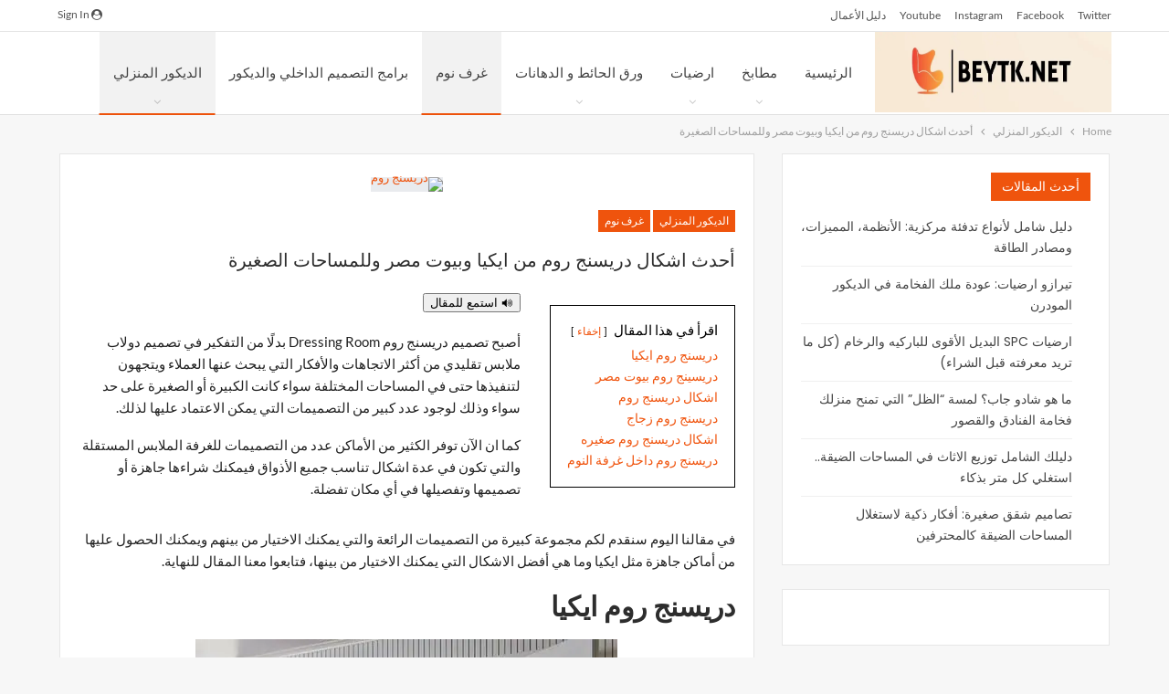

--- FILE ---
content_type: text/html; charset=UTF-8
request_url: https://beytk.net/dressing-room/
body_size: 53170
content:
<!DOCTYPE html>
<!--[if IE 8]><html class="ie ie8" dir="rtl" lang="ar" prefix="og: https://ogp.me/ns#"> <![endif]-->
<!--[if IE 9]><html class="ie ie9" dir="rtl" lang="ar" prefix="og: https://ogp.me/ns#"> <![endif]-->
<!--[if gt IE 9]><!--><html dir="rtl" lang="ar" prefix="og: https://ogp.me/ns#"> <!--<![endif]--><head><script data-no-optimize="1">var litespeed_docref=sessionStorage.getItem("litespeed_docref");litespeed_docref&&(Object.defineProperty(document,"referrer",{get:function(){return litespeed_docref}}),sessionStorage.removeItem("litespeed_docref"));</script> <meta charset="UTF-8"><meta charset="UTF-8"><meta http-equiv="X-UA-Compatible" content="IE=edge"><meta name="viewport" content="width=device-width, initial-scale=1.0"><link rel="pingback" href="https://beytk.net/xmlrpc.php"/><title>أحدث اشكال دريسنج روم من ايكيا وبيوت مصر وللمساحات الصغيرة -بيتك دوت نت</title><meta name="robots" content="max-image-preview:large" /><meta name="author" content="Dina mamdouh"/><meta name="google-site-verification" content="IpvpwmrSEHfT5h1Q9aXq1ZrKsfoJMLhqGSVSg14KREA" /><meta name="keywords" content="غرف نوم" /><link rel="canonical" href="https://beytk.net/dressing-room/" /><meta name="generator" content="All in One SEO (AIOSEO) 4.9.3" /><meta property="og:locale" content="ar_AR" /><meta property="og:site_name" content="بيتك دوت نت – مختصصون في الديكور والتصميم الداخلي ليكون بيتك هو عالمك الخاص" /><meta property="og:type" content="article" /><meta property="og:title" content="أحدث اشكال دريسنج روم من ايكيا وبيوت مصر وللمساحات الصغيرة -بيتك دوت نت" /><meta property="og:url" content="https://beytk.net/dressing-room/" /><meta property="article:published_time" content="2024-04-14T18:00:01+00:00" /><meta property="article:modified_time" content="2024-02-03T14:05:04+00:00" /><meta name="twitter:card" content="summary_large_image" /><meta name="twitter:title" content="أحدث اشكال دريسنج روم من ايكيا وبيوت مصر وللمساحات الصغيرة -بيتك دوت نت" /> <script type="application/ld+json" class="aioseo-schema">{"@context":"https:\/\/schema.org","@graph":[{"@type":"Article","@id":"https:\/\/beytk.net\/dressing-room\/#article","name":"\u0623\u062d\u062f\u062b \u0627\u0634\u0643\u0627\u0644 \u062f\u0631\u064a\u0633\u0646\u062c \u0631\u0648\u0645 \u0645\u0646 \u0627\u064a\u0643\u064a\u0627 \u0648\u0628\u064a\u0648\u062a \u0645\u0635\u0631 \u0648\u0644\u0644\u0645\u0633\u0627\u062d\u0627\u062a \u0627\u0644\u0635\u063a\u064a\u0631\u0629 -\u0628\u064a\u062a\u0643 \u062f\u0648\u062a \u0646\u062a","headline":"\u0623\u062d\u062f\u062b \u0627\u0634\u0643\u0627\u0644 \u062f\u0631\u064a\u0633\u0646\u062c \u0631\u0648\u0645 \u0645\u0646 \u0627\u064a\u0643\u064a\u0627 \u0648\u0628\u064a\u0648\u062a \u0645\u0635\u0631 \u0648\u0644\u0644\u0645\u0633\u0627\u062d\u0627\u062a \u0627\u0644\u0635\u063a\u064a\u0631\u0629","author":{"@id":"https:\/\/beytk.net\/author\/dina-mamdouh\/#author"},"publisher":{"@id":"https:\/\/beytk.net\/#organization"},"image":{"@type":"ImageObject","url":"https:\/\/beytk.net\/wp-content\/uploads\/2024\/01\/\u062f\u0631\u064a\u0633\u0646\u062c-\u0631\u0648\u0645.jpg","width":700,"height":400,"caption":"\u062f\u0631\u064a\u0633\u0646\u062c \u0631\u0648\u0645"},"datePublished":"2024-04-14T20:00:01+02:00","dateModified":"2024-02-03T16:05:04+02:00","inLanguage":"ar","mainEntityOfPage":{"@id":"https:\/\/beytk.net\/dressing-room\/#webpage"},"isPartOf":{"@id":"https:\/\/beytk.net\/dressing-room\/#webpage"},"articleSection":"\u0627\u0644\u062f\u064a\u0643\u0648\u0631 \u0627\u0644\u0645\u0646\u0632\u0644\u064a, \u063a\u0631\u0641 \u0646\u0648\u0645, \u063a\u0631\u0641 \u0646\u0648\u0645"},{"@type":"BreadcrumbList","@id":"https:\/\/beytk.net\/dressing-room\/#breadcrumblist","itemListElement":[{"@type":"ListItem","@id":"https:\/\/beytk.net#listItem","position":1,"name":"Home","item":"https:\/\/beytk.net","nextItem":{"@type":"ListItem","@id":"https:\/\/beytk.net\/dressing-room\/#listItem","name":"\u0623\u062d\u062f\u062b \u0627\u0634\u0643\u0627\u0644 \u062f\u0631\u064a\u0633\u0646\u062c \u0631\u0648\u0645 \u0645\u0646 \u0627\u064a\u0643\u064a\u0627 \u0648\u0628\u064a\u0648\u062a \u0645\u0635\u0631 \u0648\u0644\u0644\u0645\u0633\u0627\u062d\u0627\u062a \u0627\u0644\u0635\u063a\u064a\u0631\u0629"}},{"@type":"ListItem","@id":"https:\/\/beytk.net\/dressing-room\/#listItem","position":2,"name":"\u0623\u062d\u062f\u062b \u0627\u0634\u0643\u0627\u0644 \u062f\u0631\u064a\u0633\u0646\u062c \u0631\u0648\u0645 \u0645\u0646 \u0627\u064a\u0643\u064a\u0627 \u0648\u0628\u064a\u0648\u062a \u0645\u0635\u0631 \u0648\u0644\u0644\u0645\u0633\u0627\u062d\u0627\u062a \u0627\u0644\u0635\u063a\u064a\u0631\u0629","previousItem":{"@type":"ListItem","@id":"https:\/\/beytk.net#listItem","name":"Home"}}]},{"@type":"Organization","@id":"https:\/\/beytk.net\/#organization","name":"\u0628\u064a\u062a\u0643 \u062f\u0648\u062a \u0646\u062a","description":"\u0645\u062e\u062a\u0635\u0635\u0648\u0646 \u0641\u064a \u0627\u0644\u062f\u064a\u0643\u0648\u0631 \u0648\u0627\u0644\u062a\u0635\u0645\u064a\u0645 \u0627\u0644\u062f\u0627\u062e\u0644\u064a \u0644\u064a\u0643\u0648\u0646 \u0628\u064a\u062a\u0643 \u0647\u0648 \u0639\u0627\u0644\u0645\u0643 \u0627\u0644\u062e\u0627\u0635","url":"https:\/\/beytk.net\/","telephone":"+201020233980"},{"@type":"Person","@id":"https:\/\/beytk.net\/author\/dina-mamdouh\/#author","url":"https:\/\/beytk.net\/author\/dina-mamdouh\/","name":"Dina mamdouh","image":{"@type":"ImageObject","@id":"https:\/\/beytk.net\/dressing-room\/#authorImage","url":"https:\/\/secure.gravatar.com\/avatar\/91b7542071d283cc31094883cb9a5d0beed1b937b70106e460dd12cfb588c0b7?s=96&d=mm&r=g","width":96,"height":96,"caption":"Dina mamdouh"}},{"@type":"WebPage","@id":"https:\/\/beytk.net\/dressing-room\/#webpage","url":"https:\/\/beytk.net\/dressing-room\/","name":"\u0623\u062d\u062f\u062b \u0627\u0634\u0643\u0627\u0644 \u062f\u0631\u064a\u0633\u0646\u062c \u0631\u0648\u0645 \u0645\u0646 \u0627\u064a\u0643\u064a\u0627 \u0648\u0628\u064a\u0648\u062a \u0645\u0635\u0631 \u0648\u0644\u0644\u0645\u0633\u0627\u062d\u0627\u062a \u0627\u0644\u0635\u063a\u064a\u0631\u0629 -\u0628\u064a\u062a\u0643 \u062f\u0648\u062a \u0646\u062a","inLanguage":"ar","isPartOf":{"@id":"https:\/\/beytk.net\/#website"},"breadcrumb":{"@id":"https:\/\/beytk.net\/dressing-room\/#breadcrumblist"},"author":{"@id":"https:\/\/beytk.net\/author\/dina-mamdouh\/#author"},"creator":{"@id":"https:\/\/beytk.net\/author\/dina-mamdouh\/#author"},"image":{"@type":"ImageObject","url":"https:\/\/beytk.net\/wp-content\/uploads\/2024\/01\/\u062f\u0631\u064a\u0633\u0646\u062c-\u0631\u0648\u0645.jpg","@id":"https:\/\/beytk.net\/dressing-room\/#mainImage","width":700,"height":400,"caption":"\u062f\u0631\u064a\u0633\u0646\u062c \u0631\u0648\u0645"},"primaryImageOfPage":{"@id":"https:\/\/beytk.net\/dressing-room\/#mainImage"},"datePublished":"2024-04-14T20:00:01+02:00","dateModified":"2024-02-03T16:05:04+02:00"},{"@type":"WebSite","@id":"https:\/\/beytk.net\/#website","url":"https:\/\/beytk.net\/","name":"\u0628\u064a\u062a\u0643 \u062f\u0648\u062a \u0646\u062a","description":"\u0645\u062e\u062a\u0635\u0635\u0648\u0646 \u0641\u064a \u0627\u0644\u062f\u064a\u0643\u0648\u0631 \u0648\u0627\u0644\u062a\u0635\u0645\u064a\u0645 \u0627\u0644\u062f\u0627\u062e\u0644\u064a \u0644\u064a\u0643\u0648\u0646 \u0628\u064a\u062a\u0643 \u0647\u0648 \u0639\u0627\u0644\u0645\u0643 \u0627\u0644\u062e\u0627\u0635","inLanguage":"ar","publisher":{"@id":"https:\/\/beytk.net\/#organization"}}]}</script> <meta property="og:locale" content="ar"/><meta property="og:site_name" content="بيتك دوت نت"/><meta property="og:url" content="https://beytk.net/dressing-room/"/><meta property="og:title" content="أحدث اشكال دريسنج روم من ايكيا وبيوت مصر وللمساحات الصغيرة"/><meta property="og:image" content="https://beytk.net/wp-content/uploads/2024/01/دريسنج-روم.jpg"/><meta property="article:section" content="غرف نوم"/><meta property="article:tag" content="غرف نوم"/><meta property="og:description" content="أصبح تصميم دريسنج روم Dressing Room بدلًا من التفكير في تصميم دولاب ملابس تقليدي من أكثر الاتجاهات والأفكار التي يبحث عنها العملاء ويتجهون لتنفيذها حتى في المساحات المختلفة سواء كانت الكبيرة أو الصغيرة على حد سواء وذلك لوجود عدد كبير من التصميمات الت"/><meta property="og:type" content="article"/><meta name="twitter:card" content="summary"/><meta name="twitter:url" content="https://beytk.net/dressing-room/"/><meta name="twitter:title" content="أحدث اشكال دريسنج روم من ايكيا وبيوت مصر وللمساحات الصغيرة"/><meta name="twitter:description" content="أصبح تصميم دريسنج روم Dressing Room بدلًا من التفكير في تصميم دولاب ملابس تقليدي من أكثر الاتجاهات والأفكار التي يبحث عنها العملاء ويتجهون لتنفيذها حتى في المساحات المختلفة سواء كانت الكبيرة أو الصغيرة على حد سواء وذلك لوجود عدد كبير من التصميمات الت"/><meta name="twitter:image" content="https://beytk.net/wp-content/uploads/2024/01/دريسنج-روم.jpg"/><link rel='dns-prefetch' href='//code.responsivevoice.org' /><link rel='dns-prefetch' href='//fonts.googleapis.com' /><link rel='preconnect' href='//www.google-analytics.com' /><link rel="alternate" type="application/rss+xml" title="بيتك دوت نت &laquo; الخلاصة" href="https://beytk.net/feed/" /><link rel="alternate" type="application/rss+xml" title="بيتك دوت نت &laquo; خلاصة التعليقات" href="https://beytk.net/comments/feed/" /><link rel="alternate" type="application/rss+xml" title="بيتك دوت نت &laquo; أحدث اشكال دريسنج روم من ايكيا وبيوت مصر وللمساحات الصغيرة خلاصة التعليقات" href="https://beytk.net/dressing-room/feed/" /><link rel="alternate" title="oEmbed (JSON)" type="application/json+oembed" href="https://beytk.net/wp-json/oembed/1.0/embed?url=https%3A%2F%2Fbeytk.net%2Fdressing-room%2F" /><link rel="alternate" title="oEmbed (XML)" type="text/xml+oembed" href="https://beytk.net/wp-json/oembed/1.0/embed?url=https%3A%2F%2Fbeytk.net%2Fdressing-room%2F&#038;format=xml" /><style id="litespeed-ucss">@-webkit-keyframes fa-spin{0%{-webkit-transform:rotate(0deg);transform:rotate(0deg)}to{-webkit-transform:rotate(359deg);transform:rotate(359deg)}}@keyframes fa-spin{0%{-webkit-transform:rotate(0deg);transform:rotate(0deg)}to{-webkit-transform:rotate(359deg);transform:rotate(359deg)}}@-webkit-keyframes bs-lazy-anim{0%{background-position:-800px 0}to{background-position:400px 0}}@keyframes bs-lazy-anim{0%{background-position:-800px 0}to{background-position:400px 0}}@-webkit-keyframes bs-fadeInDown{0%{opacity:0;-webkit-transform:translate3d(0,-10px,0);transform:translate3d(0,-10px,0)}to{opacity:1;-webkit-transform:none;transform:none}}@keyframes bs-fadeInDown{0%{opacity:0;-webkit-transform:translate3d(0,-10px,0);transform:translate3d(0,-10px,0)}to{opacity:1;-webkit-transform:none;transform:none}}@keyframes spin-reverse{0%{transform:scaleX(-1) rotate(-360deg)}to{transform:scaleX(-1) rotate(0)}}ul{box-sizing:border-box;margin-top:0;margin-bottom:10px}.entry-content{counter-reset:footnotes}:root{--wp--preset--font-size--normal:16px;--wp--preset--font-size--huge:42px}.aligncenter{clear:both}html :where(img[class*=wp-image-]){height:auto;max-width:100%}:root{--wp--preset--aspect-ratio--square:1;--wp--preset--aspect-ratio--4-3:4/3;--wp--preset--aspect-ratio--3-4:3/4;--wp--preset--aspect-ratio--3-2:3/2;--wp--preset--aspect-ratio--2-3:2/3;--wp--preset--aspect-ratio--16-9:16/9;--wp--preset--aspect-ratio--9-16:9/16;--wp--preset--color--black:#000000;--wp--preset--color--cyan-bluish-gray:#abb8c3;--wp--preset--color--white:#ffffff;--wp--preset--color--pale-pink:#f78da7;--wp--preset--color--vivid-red:#cf2e2e;--wp--preset--color--luminous-vivid-orange:#ff6900;--wp--preset--color--luminous-vivid-amber:#fcb900;--wp--preset--color--light-green-cyan:#7bdcb5;--wp--preset--color--vivid-green-cyan:#00d084;--wp--preset--color--pale-cyan-blue:#8ed1fc;--wp--preset--color--vivid-cyan-blue:#0693e3;--wp--preset--color--vivid-purple:#9b51e0;--wp--preset--gradient--vivid-cyan-blue-to-vivid-purple:linear-gradient(135deg,rgba(6,147,227,1) 0%,rgb(155,81,224) 100%);--wp--preset--gradient--light-green-cyan-to-vivid-green-cyan:linear-gradient(135deg,rgb(122,220,180) 0%,rgb(0,208,130) 100%);--wp--preset--gradient--luminous-vivid-amber-to-luminous-vivid-orange:linear-gradient(135deg,rgba(252,185,0,1) 0%,rgba(255,105,0,1) 100%);--wp--preset--gradient--luminous-vivid-orange-to-vivid-red:linear-gradient(135deg,rgba(255,105,0,1) 0%,rgb(207,46,46) 100%);--wp--preset--gradient--very-light-gray-to-cyan-bluish-gray:linear-gradient(135deg,rgb(238,238,238) 0%,rgb(169,184,195) 100%);--wp--preset--gradient--cool-to-warm-spectrum:linear-gradient(135deg,rgb(74,234,220) 0%,rgb(151,120,209) 20%,rgb(207,42,186) 40%,rgb(238,44,130) 60%,rgb(251,105,98) 80%,rgb(254,248,76) 100%);--wp--preset--gradient--blush-light-purple:linear-gradient(135deg,rgb(255,206,236) 0%,rgb(152,150,240) 100%);--wp--preset--gradient--blush-bordeaux:linear-gradient(135deg,rgb(254,205,165) 0%,rgb(254,45,45) 50%,rgb(107,0,62) 100%);--wp--preset--gradient--luminous-dusk:linear-gradient(135deg,rgb(255,203,112) 0%,rgb(199,81,192) 50%,rgb(65,88,208) 100%);--wp--preset--gradient--pale-ocean:linear-gradient(135deg,rgb(255,245,203) 0%,rgb(182,227,212) 50%,rgb(51,167,181) 100%);--wp--preset--gradient--electric-grass:linear-gradient(135deg,rgb(202,248,128) 0%,rgb(113,206,126) 100%);--wp--preset--gradient--midnight:linear-gradient(135deg,rgb(2,3,129) 0%,rgb(40,116,252) 100%);--wp--preset--font-size--small:13px;--wp--preset--font-size--medium:20px;--wp--preset--font-size--large:36px;--wp--preset--font-size--x-large:42px;--wp--preset--spacing--20:0.44rem;--wp--preset--spacing--30:0.67rem;--wp--preset--spacing--40:1rem;--wp--preset--spacing--50:1.5rem;--wp--preset--spacing--60:2.25rem;--wp--preset--spacing--70:3.38rem;--wp--preset--spacing--80:5.06rem;--wp--preset--shadow--natural:6px 6px 9px rgba(0, 0, 0, 0.2);--wp--preset--shadow--deep:12px 12px 50px rgba(0, 0, 0, 0.4);--wp--preset--shadow--sharp:6px 6px 0px rgba(0, 0, 0, 0.2);--wp--preset--shadow--outlined:6px 6px 0px -3px rgba(255, 255, 255, 1), 6px 6px rgba(0, 0, 0, 1);--wp--preset--shadow--crisp:6px 6px 0px rgba(0, 0, 0, 1)}.trp-language-switcher-container.trp-floater-ls-names.trp-bottom-right.trp-color-dark{min-width:200px}#trp-floater-ls-current-language .trp-floater-ls-disabled-language.trp-ls-disabled-language{margin-top:6px}#trp-floater-ls{overflow:hidden;height:58px;text-align:center;box-shadow:0 0 8px rgb(0 0 0/.25)}.trp-floater-ls-disabled-language.trp-ls-disabled-language{width:auto}#trp-floater-ls.trp-color-dark,#trp-floater-ls:hover{box-shadow:0 0 8px rgb(0 0 0/.25);border-radius:8px 8px 0 0}#trp-floater-ls,#trp-floater-ls:hover{position:fixed;z-index:9999999;bottom:0;display:block}#trp-floater-ls:hover{height:auto}#trp-floater-ls.trp-color-dark{background:#1e1e1e}#trp-floater-ls.trp-bottom-right{top:auto;bottom:0;right:10%}@media screen and (max-width:1000px){#trp-floater-ls-language-list{display:flex;flex-direction:column}.trp-language-switcher-container.trp-floater-ls-names.trp-bottom-right.trp-color-dark{right:10%;min-width:105px}}@media screen and (max-width:500px){#trp-floater-ls-language-list{display:flex;flex-direction:column}#trp-floater-ls:hover .trp-language-wrap a.trp-floater-ls-disabled-language{margin-top:0}.trp-floater-ls-disabled-language{margin-top:0!important;padding-top:16px!important}.trp-language-switcher-container.trp-floater-ls-names.trp-bottom-right.trp-color-dark{right:10%;min-width:105px}}#trp-floater-ls-language-list{display:none}#trp-floater-ls .trp-language-wrap.trp-language-wrap-bottom{padding:11px}#trp-floater-ls:focus #trp-floater-ls-current-language,#trp-floater-ls:hover #trp-floater-ls-current-language{display:none}#trp-floater-ls:focus #trp-floater-ls-language-list,#trp-floater-ls:hover #trp-floater-ls-language-list{display:block}#trp-floater-ls-current-language a,.trp-language-wrap a{display:block;padding:10px 12px;font-size:90%}#trp-floater-ls-current-language .trp-floater-ls-disabled-language.trp-ls-disabled-language{display:block;padding:10px 24px;font-size:90%}#trp-floater-ls-current-language,#trp-floater-ls-current-language.trp-with-flags,#trp-floater-ls-language-list,#trp-floater-ls-language-list.trp-with-flags{text-align:left}#trp-floater-ls-current-language{display:block;width:100%;height:100%}.trp-language-switcher-container.trp-floater-ls-names.trp-bottom-right .trp-language-wrap{padding:12px 12px 6px!important}#trp-floater-ls div:not(#trp-floater-poweredby)>a{display:flex!important;flex-direction:row;flex-wrap:wrap;align-items:center}.trp-color-dark #trp-floater-ls-current-language a,.trp-color-dark #trp-floater-ls-language-list a{color:#bdbdbd;display:block;width:auto;overflow:hidden;text-overflow:ellipsis;white-space:nowrap}.trp-color-dark #trp-floater-ls-language-list .trp-language-wrap a:hover{color:#fff;background:#4f4f4f;border-radius:2px}.trp-floater-ls-disabled-language{margin-top:6px}#trp-floater-ls .trp-floater-ls-disabled-language{pointer-events:none;cursor:default}#trp-floater-ls .trp-with-flags .trp-flag-image{margin-right:5px;vertical-align:middle;height:auto;max-width:100%;display:inline;padding:0}.trp-flag-image:dir(rtl){margin-left:5px}#trp-floater-ls a{text-decoration:none}#trp-floater-ls-language-list{max-height:300px;overflow-y:auto}.mwai-chatgpt-theme .mwai-footer:not(:has(.mwai-tools)):has(.mwai-compliance:empty){display:none}:root{--wndb-mask-color:rgba(0,0,0,.15);--wndb-mask-position:50% 50% at 50% 20%;--wndb-mask-opacity:0.35;--nfd-wb-anim-transition-duration:1400ms;--nfd-wb-anim-transition-delay:50ms;--nfd-wb-anim-transition-easing-function:cubic-bezier(0.4,1,0.65,1);--nfd-wb-anim-transition:all var(--nfd-wb-anim-transition-duration) var(--nfd-wb-anim-transition-easing-function) var(--nfd-wb-anim-transition-delay)}:where(:root){--wndb--max-w--prose:min(65ch,1100px);--wndb--text-scale-factor:1;--wndb--text--xs:0.75rem;--wndb--text--sm:0.875rem;--wndb--text--base:1rem;--wndb--text--md:1.125rem;--wndb--text--lg:1.5rem;--wndb--text--xl:2.375rem;--wndb--text--huge:clamp(2.75rem,1.4688rem + 2.5vw,3.5rem);--wndb--text-giga:clamp(3.25rem,2.546875rem + 2.25vw,4.375rem);--wndb--container:1200px;--wndb--container--wide:1340px;--wndb--divider-size:0px;--nfd-opacity-preview:0.3;--wndb--padding-factor:1;--wndb--p:2.375rem;--wndb--p--xs:0.75rem;--wndb--p--sm:1.5rem;--wndb--p--md:2rem;--wndb--p--lg:clamp(3.5rem,7vw,6.25rem);--wndb--p--square:2.5rem;--wndb--p--square-lg:4rem;--wndb--gap--scale-factor:1;--wndb--gap--xs:0.25rem;--wndb--gap--sm:0.5rem;--wndb--gap--md:1rem;--wndb--gap--lg:1.5rem;--wndb--gap--xl:2rem;--wndb--gap--2xl:2.5rem;--wndb--gap--3xl:3.5rem;--wndb--gap--4xl:6rem;--wndb--button--outline-width:0px;--wndb--button-sm--font-size:1rem;--wndb--button-lg-x:2rem;--wndb--button-lg-y:0.75rem;--wndb--button-lg--font-size:1.125rem;--wndb--button-xl-x:3rem;--wndb--button-xl-y:1rem;--wndb--button-xl--font-size:1.125rem;--wndb--shadow--xs:0 1px 2px 0 rgba(18,18,23,.065);--wndb--shadow--sm:0 1px 3px 0 rgba(18,18,23,.1),0 1px 2px 0 rgba(18,18,23,.06);--wndb--rounded--scale-factor:1;--wndb--border--radius--sm:0.25rem;--wndb--border--radius--md:0.5rem;--wndb--border--radius--lg:0.75rem;--wndb--border--radius--xl:1rem;--wndb-gray:#6c6c89;--wndb-gray-50:#f7f7f8;--wndb-gray-100:#ebebef;--wndb-gray-150:#e5e5e9;--wndb-gray-200:#d1d1db;--wndb-gray-300:#a9a9bc;--wndb-gray-400:#8a8aa3;--wndb-gray-500:#6c6c89;--wndb-gray-600:#55556d;--wndb-gray-700:#3f3f50;--wndb-gray-800:#1d1d22;--wndb-gray-900:#121217;--wndb-white:#fff;--wndb-white-50:hsla(0,0%,100%,.05);--wndb-white-100:hsla(0,0%,100%,.1);--wndb-white-150:hsla(0,0%,100%,.15);--wndb-white-200:hsla(0,0%,100%,.2);--wndb-white-300:hsla(0,0%,100%,.3);--wndb-white-400:hsla(0,0%,100%,.4);--wndb-white-500:hsla(0,0%,100%,.5);--wndb-white-600:hsla(0,0%,100%,.6);--wndb-white-700:hsla(0,0%,100%,.7);--wndb-white-800:hsla(0,0%,100%,.8);--wndb-white-900:hsla(0,0%,100%,.9);--wndb--color--primary:#00f;--wndb--color--secondary:#00f;--wndb--color--surface:var(--wndb-gray-50);--wndb--color--text:var(--wndb-gray-800);--wndb--color--text--contrast:var(--wndb-gray-900);--wndb--color--text--faded:var(--wndb-gray-600);--wndb--color--borders:var(--wndb-gray-150);--wndb--color--borders-light:var(--wndb-gray-100);--wndb--color--borders-strong:var(--wndb--color--text--faded);--wndb--color--subtle:var(--wndb-gray-200);--wndb--color--links:var(--wndb--color--primary);--wndb--color--body:var(--wndb--color--surface);--wndb--slider-height:100lvh}.editor-styles-wrapper .nfd-container>:where(.wp-block-cover-is-layout-constrained:not(.alignleft):not(.alignright):not(.alignfull):not(.alignwide)):not([style*=margin]){max-width:var(--wndb--container);width:100%}.nfd-container:is(.is-layout-constrained).alignwide>:where(:not(.alignleft):not(.alignright):not(.alignfull)):not([style*=margin]){max-width:var(--wndb--container--wide);width:100%}@font-face{font-family:"Lato";font-style:normal;font-weight:400;src:url(https://fonts.gstatic.com/s/lato/v25/S6uyw4BMUTPHjx4wWw.ttf)format("truetype")}@font-face{font-family:"Lato";font-style:normal;font-weight:700;src:url(https://fonts.gstatic.com/s/lato/v25/S6u9w4BMUTPHh6UVSwiPHA.ttf)format("truetype")}@font-face{font-family:"Poppins";font-style:normal;font-weight:400;src:url(https://fonts.gstatic.com/s/poppins/v24/pxiEyp8kv8JHgFVrJJfedw.ttf)format("truetype")}@font-face{font-family:"Poppins";font-style:normal;font-weight:500;src:url(https://fonts.gstatic.com/s/poppins/v24/pxiByp8kv8JHgFVrLGT9Z1xlEA.ttf)format("truetype")}@font-face{font-family:"Poppins";font-style:normal;font-weight:600;src:url(https://fonts.gstatic.com/s/poppins/v24/pxiByp8kv8JHgFVrLEj6Z1xlEA.ttf)format("truetype")}@font-face{font-family:"Roboto";font-style:italic;font-weight:400;font-stretch:normal;src:url(https://fonts.gstatic.com/s/roboto/v50/KFOKCnqEu92Fr1Mu53ZEC9_Vu3r1gIhOszmOClHrs6ljXfMMLoHQuAj-lg.ttf)format("truetype")}.broken_link,a.broken_link{text-decoration:line-through}@font-face{font-family:"bs-icons";src:url(//beytk.net/wp-content/themes/publisher/includes/libs/better-framework/assets/css/../fonts/bs-icons.eot);src:url(//beytk.net/wp-content/themes/publisher/includes/libs/better-framework/assets/css/../fonts/bs-icons.eot?#iefix)format("embedded-opentype"),url(//beytk.net/wp-content/themes/publisher/includes/libs/better-framework/assets/css/../fonts/bs-icons.woff)format("woff"),url(//beytk.net/wp-content/themes/publisher/includes/libs/better-framework/assets/css/../fonts/bs-icons.ttf)format("truetype"),url(//beytk.net/wp-content/themes/publisher/includes/libs/better-framework/assets/css/../fonts/bs-icons.svg#bs-icons)format("svg");font-weight:400;font-style:normal}[class*=" bsfi-"]{display:inline-block;font:14px/1"bs-icons";font-size:inherit;text-rendering:auto;-webkit-font-smoothing:antialiased;-moz-osx-font-smoothing:grayscale}.bsfi-facebook:before{content:"뀀"}.bsfi-twitter:before{content:"뀁"}.bsfi-instagram:before{content:"뀘"}.bsfi-youtube:before{content:"뀈"}.bsfi-facebook-messenger:before{content:"끢"}.bsc-clearfix:after,.bsc-clearfix:before{content:"";display:table}.bsc-clearfix:after{clear:both}.bsc-clearfix{zoom:1}.better-social-counter .social-list,.single-container>.post-author .author-links ul{margin:0;padding:0;list-style:none}.better-social-counter .social-item a,.better-social-counter .social-item a:hover,.better-social-counter .social-item a:visited,.better-social-counter a,.better-social-counter a:hover{text-decoration:none}.better-social-counter .item-icon{-webkit-transition:all .3s ease;-moz-transition:all .3s ease;-o-transition:all .3s ease;transition:all .3s ease}.better-social-counter .social-item{-webkit-box-sizing:border-box;-moz-box-sizing:border-box;box-sizing:border-box;border:0;font-family:"Helvetica Neue",Helvetica,Arial,sans-serif;font-weight:400}.better-social-counter [class*=" bsfi-"]:before{line-height:inherit}.better-social-counter.style-button .item-title,template{display:none}.better-social-counter.style-button .social-item{padding:0}.better-social-counter.style-button .item-icon{width:32px;height:32px;line-height:32px;vertical-align:middle;text-align:center;color:#fff;font-size:15px;display:inline-block;border-radius:3px}.better-social-counter.style-button .item-icon:hover{background-color:#8f8f8f}.better-social-counter.style-button .social-item{float:right;margin:0 0 4px 4px}body,html{-webkit-text-size-adjust:100%}html{font-family:sans-serif;-ms-text-size-adjust:100%;font-size:10px;-webkit-tap-highlight-color:transparent;direction:rtl}body{margin:0;line-height:1.42857143;font:14px/1.7 Lato,sans-serif;color:#5f6569;text-rendering:optimizeLegibility;font-size-adjust:auto}article,aside,footer,header,main,nav,section{display:block}a{background-color:transparent}a:active,a:hover{outline:0}b,strong{font-weight:700}h1{margin:.67em 0}small{font-size:85%}img{border:0}input{color:inherit}input,textarea{font:inherit;margin:0}input[type=submit]{-webkit-appearance:button;cursor:pointer}input::-moz-focus-inner{border:0;padding:0}input[type=checkbox]{box-sizing:border-box;padding:0}input[type=search]::-webkit-search-cancel-button,input[type=search]::-webkit-search-decoration{-webkit-appearance:none}textarea{overflow:auto}@media print{*,:after,:before{background:0 0!important;color:#000!important;box-shadow:none!important;text-shadow:none!important}a,a:visited{text-decoration:underline}a[href]:after{content:" ("attr(href)")"}a[href^="#"]:after{content:""}img{page-break-inside:avoid;max-width:100%!important}h2,h3,p{orphans:3;widows:3}h2,h3{page-break-after:avoid}}*,:after,:before,input[type=search]{-webkit-box-sizing:border-box;-moz-box-sizing:border-box;box-sizing:border-box}input{font-size:inherit;line-height:inherit}input,textarea{font-family:inherit}a{color:#444;text-decoration:none}a:hover{color:#e44e4f}.btn:active:focus,.btn:focus,a:focus,input[type=checkbox]:focus{outline:thin dotted;outline:5px auto -webkit-focus-ring-color;outline-offset:-2px}img{vertical-align:middle}.h1{line-height:1.1;color:inherit}.h1,h1,h2,h3{margin-top:20px;margin-bottom:10px}p{margin:0 0 10px}ul ul{margin-bottom:0}.container{padding-left:15px;padding-right:15px}@media (min-width:768px){.container{width:750px}}@media (min-width:992px){.container{width:970px}}@media (min-width:1200px){.container{width:1170px}}.row{margin-left:-15px;margin-right:-15px}@media (min-width:768px){.col-sm-4,.col-sm-6,.col-sm-8{float:left}.col-sm-8{width:66.66666667%}.col-sm-6{width:50%}.col-sm-4{width:33.33333333%}.col-sm-pull-8{right:66.66666667%}.col-sm-push-4{left:33.33333333%}}@media (min-width:992px){.col-md-6{float:left;width:50%}}@media (min-width:1200px){.col-lg-12,.col-lg-6{float:left}.col-lg-12{width:100%}.col-lg-6{width:50%}}.btn,label{display:inline-block}label{max-width:100%;margin-bottom:5px;font-weight:700}input[type=checkbox]{margin:4px 0 0;line-height:normal}input[type=search]{-webkit-appearance:none}.btn{margin-bottom:0;font-weight:400;text-align:center;touch-action:manipulation;cursor:pointer;background-image:none;font-size:14px;-webkit-user-select:none;-moz-user-select:none;-ms-user-select:none;user-select:none}.btn:focus,.btn:hover{color:#333;text-decoration:none}.btn:active{outline:0;background-image:none;-webkit-box-shadow:inset 0 3px 5px rgba(0,0,0,.125);box-shadow:inset 0 3px 5px rgba(0,0,0,.125)}.btn-default{color:#333;background-color:#fff;border-color:#ccc}.btn-default:active,.btn-default:focus,.btn-default:hover{color:#333;background-color:#e6e6e6;border-color:#adadad}.btn-default:active{background-image:none}.fade{opacity:0;-webkit-transition:opacity .15s linear;-o-transition:opacity .15s linear;transition:opacity .15s linear}.tab-content>.tab-pane{display:none;visibility:hidden}.tab-content>.active{display:block;visibility:visible}.modal{display:none;overflow:hidden;position:fixed;top:0;right:0;bottom:0;left:0;-webkit-overflow-scrolling:touch;outline:0}.modal.fade .modal-dialog{-webkit-transform:translate(0,-25%);-ms-transform:translate(0,-25%);-o-transform:translate(0,-25%);transform:translate(0,-25%);-webkit-transition:-webkit-transform .3s ease-out;-moz-transition:-moz-transform .3s ease-out;-o-transition:-o-transform .3s ease-out;transition:transform .3s ease-out}.modal-dialog{position:relative;width:auto;margin:10px}.modal-content{position:relative;background-color:#fff;border:1px solid #999;border:1px solid rgba(0,0,0,.2);border-radius:6px;-webkit-box-shadow:0 3px 9px rgba(0,0,0,.5);box-shadow:0 3px 9px rgba(0,0,0,.5);background-clip:padding-box;outline:0}.modal-body{position:relative;padding:15px}@media (min-width:768px){.modal-dialog{width:600px;margin:30px auto}.modal-content{-webkit-box-shadow:0 5px 15px rgba(0,0,0,.5);box-shadow:0 5px 15px rgba(0,0,0,.5)}}.clearfix:after,.clearfix:before,.container:after,.container:before,.row:after,.row:before{content:" ";display:table}.clearfix:after,.container:after,.row:after{clear:both}@-ms-viewport{width:device-width}@media (max-width:767px){.hidden-xs{display:none!important}}@font-face{font-family:"FontAwesome";src:url(/wp-content/themes/publisher/includes/libs/better-framework/assets/fonts/fontawesome-webfont.eot?v=4.7.0);src:url(/wp-content/themes/publisher/includes/libs/better-framework/assets/fonts/fontawesome-webfont.eot?#iefix&v=4.7.0)format("embedded-opentype"),url(/wp-content/themes/publisher/includes/libs/better-framework/assets/fonts/fontawesome-webfont.woff2?v=4.7.0)format("woff2"),url(/wp-content/themes/publisher/includes/libs/better-framework/assets/fonts/fontawesome-webfont.woff?v=4.7.0)format("woff"),url(/wp-content/themes/publisher/includes/libs/better-framework/assets/fonts/fontawesome-webfont.ttf?v=4.7.0)format("truetype"),url(/wp-content/themes/publisher/includes/libs/better-framework/assets/fonts/fontawesome-webfont.svg?v=4.7.0#fontawesomeregular)format("svg");font-weight:400;font-style:normal}.fa{display:inline-block;font:14px/1 FontAwesome;font-size:inherit;text-rendering:auto;-webkit-font-smoothing:antialiased;-moz-osx-font-smoothing:grayscale}.fa-fw{width:1.28571429em;text-align:center}.fa-spin{-webkit-animation:fa-spin 2s infinite linear;animation:fa-spin 2s infinite linear}.fa-close:before{content:""}.fa-refresh:before{content:""}.fa-arrow-left:before{content:""}.fa-arrow-right:before{content:""}.fa-arrow-up:before{content:""}.fa-eye:before{content:""}.fa-comments:before{content:""}.fa-twitter:before{content:""}.fa-facebook:before{content:""}.fa-pinterest:before{content:""}.fa-angle-left:before{content:""}.fa-angle-right:before{content:""}.fa-angle-down:before{content:""}.fa-support:before{content:""}.fa-share-alt:before{content:""}.fa-whatsapp:before{content:""}.fa-user-circle:before{content:""}:root{--publisher-system-font:-apple-system,BlinkMacSystemFont,"Segoe UI","Roboto","Oxygen-Sans","Ubuntu","Cantarell","Helvetica Neue",sans-serif;--publisher-primary-color:#0080ce;--publisher-menu-height:calc(1px - 1px);--wp-adminbar-height:calc(1px - 1px)}::selection{color:#fff;text-shadow:none}::-moz-selection{color:#fff;text-shadow:none}.heading-typo,.site-header .site-branding .logo,h1,h2,h3{color:#2d2d2d}h1,h2,h3{line-height:1.3}.container{max-width:var(--publisher-site-width)}.content-wrap,.footer-instagram.boxed,.site-footer.boxed{max-width:var(--publisher-site-width);width:100%}@media only screen and (max-width:668px){.layout-2-col{margin-top:20px!important}}body.page-layout-2-col{--publisher-site-width:var(--publisher-site-width-2-col);--publisher-site-width-content:var(--publisher-site-width-2-col-content-col);--publisher-site-width-primary:var(--publisher-site-width-2-col-primary-col);--publisher-site-width-secondary:0}@media (min-width:768px){.layout-2-col .content-column{width:var(--publisher-site-width-content)}.layout-2-col .sidebar-column{width:var(--publisher-site-width-primary)}.layout-2-col.layout-2-col-2 .content-column{left:var(--publisher-site-width-primary)}.rtl .layout-2-col.layout-2-col-2 .content-column{left:inherit;right:var(--publisher-site-width-primary)}.layout-2-col.layout-2-col-2 .sidebar-column{right:var(--publisher-site-width-content)}.rtl .layout-2-col.layout-2-col-2 .sidebar-column{right:inherit;left:var(--publisher-site-width-content)}}a:focus{color:inherit}a,a:focus,a:hover{text-decoration:none;-webkit-transition:all .07s ease;-moz-transition:all .07s ease;-o-transition:all .07s ease;transition:all .07s ease}input[type=password],input[type=search],input[type=text],textarea{height:36px;width:100%;padding:6px 12px;font-size:14px;line-height:1.42857143;color:#555;background-color:#fff;background-image:none;border:1px solid #ccc;border-radius:0;-webkit-box-shadow:inset 0 1px 1px rgba(0,0,0,.075);box-shadow:inset 0 1px 1px rgba(0,0,0,.075);-webkit-transition:border-color ease-in-out .15s,box-shadow ease-in-out .15s;-o-transition:border-color ease-in-out .15s,box-shadow ease-in-out .15s;transition:border-color ease-in-out .15s,box-shadow ease-in-out .15s}textarea{display:block;height:auto}input[type=password]:focus,input[type=search]:focus,input[type=text]:focus,textarea:focus{outline:0}.btn,input[type=submit]{border:0;color:#fff;border-radius:0;outline:0;height:auto;line-height:1.4;padding:8px 12px;vertical-align:middle;text-transform:uppercase!important;-webkit-transition:all .3s ease;-moz-transition:all .3s ease;-o-transition:all .3s ease;transition:all .3s ease;max-width:100%;white-space:normal}.entry-content .btn{color:#fff}.btn:focus,.btn:hover,input[type=submit]:focus,input[type=submit]:hover{opacity:.85}ul.menu,ul.menu ul{padding:0;list-style:none}ul.menu a{text-decoration:none}ul.menu ul{margin:0}.top-menu.menu li,ul.menu li>a{position:relative}ul.menu li.menu-item-has-children>a:after{display:inline-block;font-family:FontAwesome;font-style:normal;font-weight:400;line-height:26px;-webkit-font-smoothing:antialiased;-moz-osx-font-smoothing:grayscale;content:"";font-size:13px;margin-right:6px;margin-left:auto}ul.menu .mega-menu{z-index:-1;-webkit-transition:.3s cubic-bezier(.55,-.01,.19,.98) 0s;-moz-transition:.3s cubic-bezier(.55,-.01,.19,.98) 0s;-ms-transition:.3s cubic-bezier(.55,-.01,.19,.98) 0s;-o-transition:.3s cubic-bezier(.55,-.01,.19,.98) 0s;transition:.3s cubic-bezier(.55,-.01,.19,.98) 0s;display:none;visibility:hidden}ul.menu.bsm-pure li:hover>.mega-menu{visibility:visible!important;z-index:9999!important;opacity:1!important;display:block!important}.site-header .content-wrap{overflow:visible!important}.site-header .site-branding,ul.menu{margin:0}.site-header .site-branding .logo{margin:0;line-height:0;font-size:50px}.site-header .site-branding .logo img{max-width:100%}.rh-cover .rh-c-m .resp-menu li.menu-item-has-children>a:after,.rh-cover .rh-c-m .resp-menu li:hover>.mega-menu,.site-header .site-branding .logo .site-title{display:none}.main-menu>li>a{line-height:48px;display:inline-block;padding:0 12px}.main-menu.menu>li>a:before{content:"";display:block;width:20%;height:3px;position:absolute;bottom:0;left:50%;transform:translateX(-50%);-webkit-transition:all .3s ease;-moz-transition:all .3s ease;-o-transition:all .3s ease;transition:all .3s ease;visibility:hidden}.main-menu.menu>li.current-menu-parent>a:before,.main-menu.menu>li:hover>a:before{width:100%;visibility:visible}.top-menu>li{line-height:25px}.top-menu.menu li>a{color:#707070}.menu .mega-menu{width:100%;position:absolute;z-index:100;background-color:#fff;-wbkit-box-shadow:0 8px 14px rgba(0,0,0,.2);-moz-box-shadow:0 8px 14px rgba(0,0,0,.2);box-shadow:0 8px 14px rgba(0,0,0,.2)}.mega-grid-posts{padding:20px}.mega-grid-posts .listing-item-grid-1{margin-bottom:0}.mega-menu.tabbed-grid-posts .listing.listing-grid{display:inline-block;width:100%}.site-header .listing-item-grid-1 .title{line-height:22px;font-size:15px}.site-header .bs-pagination{margin:5px 0 0}.tabbed-grid-posts{position:relative}.tabbed-grid-posts:before{content:"";background-color:#fbfbfb;width:220px;position:absolute;top:0;bottom:0;display:inline-block}.tabbed-grid-posts .tabs-section{list-style:none;width:220px;max-width:220px;position:relative;z-index:1;padding:23px 23px 0;margin:0}.tabbed-grid-posts .tabs-section a,.tabbed-grid-posts .tabs-section a:hover{display:block;font-size:14px;font-weight:500;color:#333!important;padding:5px 17px;border:1px solid transparent;text-transform:capitalize;transition:none!important}.tabbed-grid-posts .tabs-section a .fa{color:#adadad;-webkit-transition:all .07s ease;-moz-transition:all .07s ease;-o-transition:all .07s ease;transition:all .07s ease}.tabbed-grid-posts .tabs-section .active a .fa{color:inherit}.tabbed-grid-posts .tab-content{display:block}.tabbed-grid-posts .listing.listing-grid-1 .listing-item-grid-1{margin-bottom:5px}.tabbed-grid-posts .listing.listing-grid-1.columns-3 .listing-item:nth-child(3n-2){clear:left!important}.tabbed-grid-posts .listing.listing-grid-1.columns-3 .listing-item:nth-child(1){clear:none!important}.tabbed-grid-posts .listing.columns-3 .listing-item:nth-child(3n-1){padding:0 6px!important}.site-header.header-style-6 .main-menu.menu{overflow-y:hidden;margin-bottom:-1px;height:91px}.site-header.header-style-6 .main-menu.menu .mega-menu{top:101%;top:calc(100% + 1px)}.site-header.header-style-6 .header-inner{padding:0;position:relative}.site-header.header-style-6.full-width{border-bottom:1px solid #eee}.site-header.header-style-6 .main-menu.menu>li{display:inline-block;margin:0}.site-header.header-style-6 .main-menu.menu>li>a{padding:0 15px}.site-header.header-style-6 .site-branding{width:23.333%;line-height:90px}.site-header.header-style-6 .main-menu-container{width:76.666%}.site-header.header-style-6 .main-menu>li>a{line-height:90px}.site-header.header-style-6 .site-branding .logo{display:table;width:100%;line-height:86px;height:86px}.site-header.header-style-6 .site-branding .logo.img-logo a{display:table-cell;vertical-align:middle;padding:0 0 0 10px}.site-header.header-style-6 .site-branding .logo img{vertical-align:middle;margin:0;display:table-cell;max-width:100%;table-layout:fixed;padding:0;line-height:88px;max-height:88px}.site-header.header-style-6 .main-menu.menu>li.current-menu-parent>a:before,.site-header.header-style-6 .main-menu.menu>li:hover>a:before{height:2px;bottom:-1px}.site-header.header-style-6 .main-menu.menu>li.current-menu-parent>a,.site-header.header-style-6 .main-menu.menu>li:hover>a{background:rgba(0,0,0,.05)}.site-header.header-style-6 .main-menu.menu>li.menu-item-has-children>a:after{position:absolute;width:100%;margin:0;text-align:center;bottom:0;color:rgba(0,0,0,.21)}.site-header.header-style-6.full-width .content-wrap{max-width:100%!important}@media only screen and (max-width:992px){.main-menu>li{margin-right:10px}.site-header.header-style-6 .main-menu.menu>li>a{padding:0 7px}.main-menu>li>a{padding:0 4px}}.rh-header{display:none;-webkit-user-select:none;-moz-user-select:none;-ms-user-select:none;user-select:none;min-width:300px;position:relative}.rh-header .rh-container{background-color:#222;user-select:none}@media only screen and (max-width:700px){body .site-header{display:none}.rh-header{display:block}}.rh-header .menu-container{position:absolute;top:0}.rh-header .menu-container .menu-handler{color:#fff;width:54px;height:54px;text-align:center;display:inline-block;font-size:18px;background-color:rgba(255,255,255,.05);cursor:pointer;position:relative;border-left:1px solid rgba(0,0,0,.07)}.rh-header .menu-container .menu-handler .lines{display:inline-block;width:22px;height:2px;background:#ecf0f1;position:relative;margin-top:25.5px}.rh-header .menu-container .menu-handler .lines:after,.rh-header .menu-container .menu-handler .lines:before{display:inline-block;width:22px;height:2px;background:#ecf0f1;position:absolute;content:""}.rh-header .menu-container .menu-handler .lines:before{top:8px}.rh-header .menu-container .menu-handler .lines:after{top:-8px}.rh-cover .rh-c-m .resp-menu li{display:block;line-height:46px;float:none;position:relative}.rh-cover .rh-c-m .resp-menu li>a{color:#fff;display:block;position:relative;font-size:14px;border-bottom:none;transition:none}.rh-cover .rh-c-m .resp-menu>li>a{border-bottom:2px solid rgba(255,255,255,.05)}.rh-cover .rh-c-m .resp-menu .mega-menu{opacity:1!important;transform:none!important;transition:none!important;animation-name:none!important;position:relative;top:inherit!important;width:100%;margin-top:1px;z-index:1}.rh-cover .rh-c-m .resp-menu li li{line-height:28px}.rh-cover .search-form{margin-top:35px;position:relative}.rh-cover .search-form input[type=search]{margin:0;background:rgba(255,255,255,.2);color:#fff;border:0;border-radius:3px;box-shadow:none;float:none;webkit-backface-visibility:hidden;backface-visibility:hidden}.rh-cover .search-form input[type=submit]{content:"";position:absolute;top:0;display:inline-block;font:14px/1 FontAwesome;text-rendering:auto;-webkit-font-smoothing:antialiased;-moz-osx-font-smoothing:grayscale;color:#fff;font-size:16px;background:0 0!important;right:inherit;left:0}.rh-cover .search-form ::-webkit-input-placeholder{color:#fff}.rh-cover .search-form ::-moz-placeholder{color:#fff}.rh-cover .search-form :-ms-input-placeholder{color:#fff}.rh-cover .search-form :-moz-placeholder{color:#fff}.rh-cover .better-social-counter.style-button .social-list{text-align:center}.rh-cover .better-social-counter.style-button .social-item{float:none;display:inline-block;margin:0 4px 4px}.rh-cover .better-social-counter.style-button .item-icon{width:42px;height:42px;line-height:38px;color:#fff;background-color:#a3a3a3;border-radius:50%;background:0 0!important;border:3px solid rgba(255,255,255,.25);font-size:16px}.rh-cover .better-social-counter.style-button .social-item:hover .item-icon{border-color:rgba(255,255,255,.45)}.rh-cover.no-login-icon .better-social-counter.style-button .social-list{position:absolute;top:9px;max-width:80%;height:45px;overflow:hidden}.rh-cover .rh-c-m .resp-menu .mega-menu{display:none;visibility:visible;background-color:transparent;position:inherit;border:0;box-shadow:none}.rh-header .logo-container{line-height:54px;height:54px}.rh-header .logo-container.rh-img-logo{font-size:0}.rh-header .logo-container img{max-height:80%;max-width:80%}.rh-header .logo-container a{color:#fff}.rh-cover{position:fixed;top:0;z-index:9999;width:100%;-webkit-transition:.54s cubic-bezier(.65,.33,.35,.84);-moz-transition:.54s cubic-bezier(.65,.33,.35,.84);transition:.54s cubic-bezier(.65,.33,.35,.84);visibility:hidden;overflow:auto;background:#191919;height:101%;height:calc(100% + 1px)}.noscroll{overflow:hidden}@media (max-width:767px){body{background-color:#f3f3f3!important}.main-wrap{background-color:#fff;overflow:auto;margin:auto;width:100%}}.rh-cover:before{height:60px;content:"";width:100%;position:absolute;background-color:#fff;opacity:.08;box-shadow:0 0 32px 0#000;z-index:-1}.rh-cover .rh-close{width:20px;height:20px;position:absolute;display:inline-block;top:21px;cursor:pointer;z-index:10}.rh-cover .rh-close:after,.rh-cover .rh-close:before{content:"";width:2px;height:18px;position:absolute;top:50%;margin-top:-10px;opacity:.65;background:#fff;border-radius:5px}.rh-cover .rh-close:before{transform:rotate(45deg)}.rh-cover .rh-close:after{-webkit-transform:rotate(-45deg);-moz-transform:rotate(-45deg);transform:rotate(-45deg)}.rh-cover .rh-panel{padding:27px;position:absolute;top:0;width:100%}.rh-cover .rh-p-h{line-height:60px;margin:-27px -27px 20px;padding:0 23px;font-size:14px;color:#fff;height:60px;position:relative}.rh-header.light .rh-container{background:#fff;border-bottom:1px solid #e5e5e5}.rh-header.light .logo-container a{color:#2c2c2c}.rh-header.light .menu-container .menu-handler .lines,.rh-header.light .menu-container .menu-handler .lines:after,.rh-header.light .menu-container .menu-handler .lines:before{background:#2c2c2c}.topbar{height:35px;overflow:hidden}.topbar .topbar-inner{padding:4px 0}.topbar.topbar-style-1 .section-menu{height:26px;max-width:80%}.site-header.full-width .topbar{border-bottom:1px solid #efefef;border-bottom:1px solid rgba(0,0,0,.07)}.topbar .topbar-sign-in{cursor:pointer;height:24px;line-height:24px}body{background:#fff;text-decoration-skip:ink}.main-wrap{margin:0 auto}.content-wrap,.main-wrap,main.content-container{position:relative}.main-wrap .container,body.full-width .main-wrap{width:100%}@media only screen and (max-width:480px){.col-lg-12,.col-lg-6,.col-md-6,.col-sm-4,.col-sm-6,.col-sm-8,.col-xs-12{padding-left:15px!important;padding-right:15px!important}}.content-wrap{margin:0 auto;padding:0;min-width:300px}.container{width:100%}.term-badges .term-badge{display:inline-block;line-height:0}.term-badges a{color:#8b8b8b;padding:0 0 4px}.term-badges.floated a{padding:2px 7px;color:#fff;margin-bottom:3px;display:inline-block;line-height:1.7;max-width:150px;white-space:nowrap;overflow:hidden;text-overflow:ellipsis;vertical-align:top}.term-badges.floated{position:absolute;top:0;z-index:1;line-height:0;font-size:0}.img-holder{position:relative;width:80px;display:inline-block;transition:none}.bs-ll-a .img-holder:before,.bs-ll-a img[data-src]:not(.b-loaded){opacity:1;background-color:#e9ebee;background-image:linear-gradient(to left,#e9ebee 0,#f4f5f6 20%,#e9ebee 40%,#e9ebee 100%);background-repeat:no-repeat;background-size:1000px 900px;-webkit-animation:bs-lazy-anim 1s infinite linear forwards;-moz-animation:bs-lazy-anim 1s infinite linear forwards;animation:bs-lazy-anim 1.01s infinite linear forwards}.img-holder:before{display:block;content:" ";width:100%;padding-top:70%}.search-field::-ms-clear{display:none}.modal{z-index:99999}.search-form input[type=search]{height:38px;line-height:38px;font-size:12px;box-shadow:none}.search-form input[type=submit]{height:38px}.post-meta{padding-top:2px;font-style:inherit}.container{margin-right:auto!important;margin-left:auto!important}.listing .listing-item{min-height:0}.listing.columns-1 .listing-item{width:100%;float:none}@media only screen and (max-width:900px){.listing.columns-4 .listing-item{width:33.3333%}.listing.columns-4 .listing-item:nth-child(3n-1){padding-left:6px;padding-right:6px;clear:none}.listing.columns-4 .listing-item:nth-child(3n-2){padding-left:0;padding-right:12px;clear:left}.listing.columns-4 .listing-item:nth-child(3n+3){padding-left:12px;padding-right:0;clear:none}}@media only screen and (max-width:600px){.listing.columns-3 .listing-item,.listing.columns-4 .listing-item{width:50%}.listing.columns-3 .listing-item:nth-child(odd),.listing.columns-4 .listing-item:nth-child(odd){padding-left:0;padding-right:13px;clear:left}.listing.columns-3 .listing-item:nth-child(even),.listing.columns-4 .listing-item:nth-child(even){padding-left:13px;padding-right:0;clear:none}}@media only screen and (max-width:500px){.listing.columns-3 .listing-item,.listing.columns-4 .listing-item{width:100%!important;padding-left:0!important;padding-right:0!important;clear:none!important}}.post-related .listing-item .title{font-size:15px;line-height:1.4}.bf-breadcrumb .bf-breadcrumb-item.bf-breadcrumb-end:after,.bf-breadcrumb .bf-breadcrumb-item:last-child:after,.post-related .include-last-mobile .listing-item:last-child{display:none}@media only screen and (max-width:600px){.post-related .include-last-mobile .listing-item:last-child{display:block}}.single-post-content .term-badges.floated a{max-width:auto}.single-container>.post-author .author-title{margin:0 0 7px;font-size:18px;text-transform:capitalize}.single-container>.post-author .author-title .title-counts{color:#8a8a8a;font-size:12px;vertical-align:middle;font-weight:400}.single-container>.post-author .author-title .title-counts:before{content:"-";margin:0 8px;opacity:.4}.single-container>.post-author .author-links{width:50%;position:absolute;top:15px}.single-container>.post-author .post-author-bio{margin-top:6px;font-size:13px}.post-related,.single-container>.post-author{position:relative}@media only screen and (max-width:520px){.single-container>.post-author .author-title{padding-right:0}.single-container>.post-author .author-links{width:100%;text-align:left;position:relative;top:inherit;right:inherit}.single-container>.post-author .post-author-bio{margin-top:5px}}@media only screen and (max-width:380px){.single-container>.post-author .post-author-avatar{display:block;text-align:center;margin-bottom:10px}.single-container>.post-author .post-author-avatar img{float:none;display:inline-block;margin-left:auto;margin-right:auto}.single-container>.post-author .author-links{text-align:center}.single-container>.post-author .post-author-bio{margin-top:5px}.single-container>.post-author .author-title{text-align:center;margin:14px 0 10px;padding:0}.single-container>.post-author .post-author-bio{text-align:center;padding-left:0}}.entry-content{line-height:1.6;padding-bottom:20px}.entry-content p{margin-bottom:17px}.entry-content img{max-width:100%;height:auto}.entry-content img.aligncenter{display:block;margin:15px auto 25px}.entry-content.single-post-content a:hover{text-decoration:underline}.comment-respond .note-before p:last-child,.entry-content>:last-child{margin-bottom:0}.comment-respond{margin:0 auto;position:relative}@media only screen and (max-width:780px){.comment-respond{margin-bottom:30px}}.comment-respond #cancel-comment-reply-link,.comment-respond .comment-reply-title .h-text{display:inline-block;padding:6px 12px;text-transform:uppercase}.comment-respond #cancel-comment-reply-link{color:#fff!important}.comment-respond .note-before{text-align:center;margin-bottom:15px}.comment-respond .author-wrap,.comment-respond .email-wrap{width:50%}.comment-respond .author-wrap input,.comment-respond .email-wrap input,.comment-respond .url-wrap{width:100%}.comment-respond .url-wrap .url{max-width:100%;width:100%}.comment-respond .author-wrap,.comment-respond .comment-wrap,.comment-respond .email-wrap,.comment-respond .url-wrap{margin-bottom:15px}.comment-respond .author{border:1px solid #d8d8d8}.comment-respond .comment{border:1px solid #d8d8d8;padding:18px 12px}.comment-respond .email,.comment-respond .url{border:1px solid #d8d8d8}.comment-respond .author,.comment-respond .email,.comment-respond .url{padding:8px 12px;height:auto}.comment-respond .comment{height:160px}.comment-respond .comment-submit{background:#434343;font-size:12px;font-weight:400}.comment-respond .form-submit{margin:0}.comment-form input+label{margin-left:5px;margin-right:5px}.back-top{color:#fff;width:40px;height:40px;position:fixed;bottom:10px;right:10px;text-align:center;line-height:42px;z-index:9999;cursor:pointer;opacity:0;visibility:hidden;-webkit-transition:all .3s ease;-moz-transition:all .3s ease;-o-transition:all .3s ease;transition:all .3s ease;font-size:16px;-webkit-box-shadow:0 1px 2px 0 rgba(0,0,0,.09);-moz-box-shadow:0 1px 2px 0 rgba(0,0,0,.09);box-shadow:0 1px 2px 0 rgba(0,0,0,.09)}.back-top:hover{opacity:1}.bs-tab-anim.bs-tab-animated.active{-webkit-animation-duration:.55s;animation-duration:.55s;-webkit-animation-fill-mode:both;animation-fill-mode:both;-webkit-animation-name:bs-fadeInDown;animation-name:bs-fadeInDown;-webkit-animation-timing-function:cubic-bezier(.55,-.01,.19,.98);animation-timing-function:cubic-bezier(.55,-.01,.19,.98)}.bs-pagination-wrapper:focus{outline:0!important}.bs-pagination{margin:15px 0 0;-webkit-user-select:none;-moz-user-select:none;-ms-user-select:none;user-select:none}.post-related .bs-pagination{margin-top:0}.bs-pagination-label{color:#9c9c9c;color:rgba(138,138,138,.83);font-size:11px}.btn-bs-pagination{border:1px solid #d4d4d4;border:1px solid rgba(138,138,138,.33);color:#9c9c9c!important;color:rgba(138,138,138,.83)!important;display:inline-block;min-width:26px;text-align:center!important;cursor:pointer;text-transform:uppercase!important}.btn-bs-pagination:hover{color:#fff!important}body .bs-pagination a.btn-bs-pagination.disabled:hover{border:1px solid #d4d4d4!important;border:1px solid rgba(138,138,138,.33)!important;color:#9c9c9c!important;color:rgba(138,138,138,.83)!important;background-color:transparent!important;cursor:default}.btn-bs-pagination.disabled,.btn-bs-pagination.disabled:hover{opacity:.5}.btn-bs-pagination .fa{font-weight:700}.bs-pagination-wrapper{position:relative}.bs-pagination.bs-ajax-pagination.more_btn{text-align:center}.bs-pagination.bs-ajax-pagination.more_btn .btn-bs-pagination{line-height:26px!important;padding:0 7px}.section-heading.multi-tab .other-link{opacity:0;-webkit-transition:color .7s ease,background .7s ease;-moz-transition:color .7s ease,background .7s ease;-o-transition:color .7s ease,background .7s ease;transition:color .7s ease,background .7s ease;position:absolute}@media only screen and (max-width:1000px){.container{width:100%}.content-wrap{padding:0}}@media only screen and (max-width:420px){.widget{margin-bottom:15px}}@media only screen and (max-width:668px){body{padding:0}}.modal.sign-in-modal{text-align:center;padding:0!important}.modal.sign-in-modal:before{content:"";display:inline-block;height:100%;vertical-align:middle}.sign-in-modal .modal-content{border:0;border-radius:0;box-shadow:0 0 30px rgba(0,0,0,.31)}.sign-in-modal .close-modal,.sign-in-modal .modal-dialog{-webkit-transition:.6s cubic-bezier(.58,.99,.63,1.06) 0s!important;-moz-transition:.6s cubic-bezier(.58,.99,.63,1.06) 0s!important;-o-transition:.6s cubic-bezier(.58,.99,.63,1.06) 0s!important;transition:.6s cubic-bezier(.58,.99,.63,1.06) 0s!important}.sign-in-modal .modal-dialog{display:inline-block;vertical-align:middle;max-width:440px;position:relative}.sign-in-modal .close-modal{position:absolute;top:32px;font-size:15px;color:#bdbdbd;line-height:15px;z-index:1;cursor:pointer}.sign-in-modal .close-modal:hover{color:#333}.sign-in-modal .modal-body{padding:25px 15px}.bs-login{max-width:290px;position:relative;margin-left:auto;margin-right:auto}.bs-login .bs-login-panel{display:block;width:100%;-webkit-transition:all .44s cubic-bezier(.8,.2,.24,.88);-moz-transition:all .44s cubic-bezier(.8,.2,.24,.88);-ms-transition:all .44s cubic-bezier(.8,.2,.24,.88);transition:all .44s cubic-bezier(.8,.2,.24,.88)}.bs-login .bs-login-panel.bs-current-login-panel.bs-login-sign-panel{opacity:1;visibility:visible}.bs-login .bs-login-panel.bs-login-sign-panel{opacity:0}.bs-login .bs-login-panel.bs-login-reset-panel{visibility:hidden;position:absolute;top:0;opacity:0}.bs-login .login-header{text-align:center;color:#7a7a7a;font-size:14px;margin-bottom:15px}.bs-login .login-header .login-icon{display:block;margin-bottom:10px;font-size:64px;line-height:80px}.bs-login .bs-login-reset-panel .login-header{margin-bottom:27px}.bs-login .bs-login-reset-panel .login-header .login-icon{color:#494949}.bs-login .bs-login-reset-panel .login-header p{margin-bottom:4px}.bs-login .login-field{margin-bottom:15px}.bs-login .login-field:last-child{margin-bottom:0}.bs-login input[type=password],.bs-login input[type=text]{width:100%;height:36px;line-height:36px;border-radius:3px}.bs-login .remember-checkbox{position:absolute;z-index:-1000;overflow:hidden;clip:rect(0 0 0 0);height:1px;width:1px;margin:-1px;padding:0;border:0}.bs-login .remember-checkbox+.remember-label{height:16px;display:inline-block;line-height:16px;background-repeat:no-repeat;font-size:14px;vertical-align:middle;cursor:pointer;color:#a0a0a0;font-weight:lighter}.bs-login .remember-checkbox:checked+.remember-label{color:#424242}.bs-login .remember-label{background-image:url([data-uri]);-webkit-touch-callout:none;-webkit-user-select:none;-khtml-user-select:none;-moz-user-select:none;-ms-user-select:none;user-select:none}.bs-login .go-reset-panel{color:#595959}.bs-login .login-submit{margin-bottom:10px}.bs-login .login-btn{border-radius:3px;height:38px;text-align:center;width:100%}.bs-login .bs-login-reset-panel .login-btn{background:#575757!important}.bs-login .go-login-panel{cursor:pointer;position:absolute;top:0;color:#adadad;transition:all .5s ease}.bs-login .go-login-panel:hover{cursor:pointer;position:absolute;color:#3f3f3f}.bf-breadcrumb .bf-breadcrumb-items{padding:0;margin:0;list-style:none;font-size:0}.bf-breadcrumb .bf-breadcrumb-item{display:inline-block;font-size:12px;line-height:22px}.bf-breadcrumb .bf-breadcrumb-item:after{display:inline-block;font-family:FontAwesome;font-style:normal;font-weight:400;line-height:22px;-webkit-font-smoothing:antialiased;-moz-osx-font-smoothing:grayscale;margin-left:9px;margin-right:9px;color:#929292;vertical-align:top}.bf-breadcrumb .bf-breadcrumb-item span{vertical-align:top;-webkit-transition:all .4s ease;-moz-transition:all .4s ease;-o-transition:all .4s ease;transition:all .4s ease;color:#9e9e9e;display:inline-block}.bf-breadcrumb .bf-breadcrumb-item a{color:#9e9e9e;display:inline-block}.bf-breadcrumb.bc-top-style{padding:7px 0 0}@media only screen and (max-width:680px){body.single .bf-breadcrumb .bf-breadcrumb-item:last-child{display:none}}@media print{body{background:#fff!important;color:#000}.back-top,.comment-respond,.footer-instagram,.more-stories,.next-prev-post,.post-related,.sidebar-column.sidebar-column-primary,.single-container>.post-author .author-links ul,.single-post-share,.single-post-share .share-handler-wrap,body.single .bf-breadcrumb .bf-breadcrumb-item.bf-breadcrumb-end,body.single .bf-breadcrumb .bf-breadcrumb-item:last-child{display:none!important}.single-post-share .post-share-btn.post-share-btn-comments,.single-post-share .post-share-btn.post-share-btn-views{float:none}a[href]:after{content:none!important}.term-badges a{max-width:inherit}}.sidebar-column-primary{z-index:1000}.listing.scolumns-3 .listing-item{width:33.3333%}.listing.scolumns-3 .listing-item:nth-child(3n-1){padding:0 6px}@media only screen and (max-width:600px){.listing.scolumns-3 .listing-item{width:50%;float:left}.listing.scolumns-3 .listing-item:nth-child(odd){padding-left:0;padding-right:12px;clear:left}.listing.scolumns-3 .listing-item:nth-child(even){padding-right:0;padding-left:12px;clear:none}}@media only screen and (max-width:320px){.listing.scolumns-3 .listing-item{width:100%!important;padding-left:0!important;padding-right:0!important;clear:none!important}}.listing-item-grid-1{margin-bottom:22px}.listing-item-grid-1 .featured{position:relative;line-height:0;margin-bottom:13px}.listing-item-grid-1 .featured .img-holder{width:100%;margin:0;float:none;display:block}.listing-item-grid-1 .featured .img-holder:before{padding-top:58%}.listing-item-grid-1 .title{margin:0 0 6px}.listing-item-grid-1 .title a{color:inherit;text-transform:inherit}ul.menu.footer-menu li>a{text-transform:inherit}.listing-item-grid.simple-grid .featured,.widget li{margin-bottom:7px}.listing-item-grid.simple-grid .featured .img-holder:before{padding-top:66%}.listing-item-tb-1{margin-bottom:22px;position:relative}.listing-item-tb-1:last-child{margin-bottom:0}.listing-item-tb-1 .title{margin:0}.listing-item-tb-1 .title a,.listing-item-tb-2 .title a{color:inherit}.listing-item-tb-1 .featured{position:relative;line-height:0}.listing-item-tb-1 .img-holder{width:86px;float:none}.listing-item-tb-1 .img-holder:before{padding-top:74%}.listing-item-tb-2{margin-bottom:20px;position:relative}.listing-item-tb-2 .item-inner{position:relative}.listing-item-tb-2 .title{margin:0}.listing-item-tb-2 .featured{margin-bottom:10px;line-height:0;position:relative}.listing-item-tb-2 .img-holder{width:100%;float:none;display:block}.listing-item-tb-2 .img-holder:before{padding-top:70%}.more-stories{display:none;position:fixed;right:-330px;bottom:70px;z-index:9999;border:1px solid #ddd;-webkit-box-shadow:-2px 2px 8px 0 rgba(0,0,0,.1);-moz-box-shadow:-2px 2px 8px 0 rgba(0,0,0,.1);box-shadow:-2px 2px 8px 0 rgba(0,0,0,.1);padding:10px 20px;background:#fff;width:325px;max-width:60%}.more-stories:before{content:"";display:inline-block;height:4px;position:absolute;left:-1px;right:-1px;top:-4px}.more-stories.left{-webkit-box-shadow:2px 2px 8px 0 rgba(0,0,0,.1);-moz-box-shadow:2px 2px 8px 0 rgba(0,0,0,.1);box-shadow:2px 2px 8px 0 rgba(0,0,0,.1);border-left-width:0;right:auto;left:-330px}.more-stories-title{text-align:center;padding-bottom:10px;font-weight:700;font-size:16px;text-transform:uppercase;color:#313131;border-bottom:1px solid #f0f0f0}.more-stories .listing{padding-top:15px}.more-stories .bs-pagination:last-child{margin-bottom:10px}.more-stories-close{float:left;color:#cecece}.more-stories.left .more-stories-close,.site-header.header-style-6 .main-menu.menu>li,ul.menu>li{float:right}.more-stories .listing-item{margin-bottom:8px}.more-stories .listing-item:last-child,.sidebar>.widget:last-child,.widget li:last-child{margin-bottom:0}@media only screen and (max-width:680px){.more-stories{display:none!important}}.widget ul{margin-bottom:0;padding-right:20px;padding-left:0}.widget.widget_recent_entries ul{list-style:none;padding-left:0;margin-bottom:0}.widget.widget_recent_entries ul li{border-bottom:1px solid #f5f5f5;border-bottom:1px solid rgba(0,0,0,.06);margin-bottom:8px;padding-bottom:8px}.widget.widget_recent_entries ul li:last-child{border-bottom:none;margin-bottom:0;padding-bottom:0}.widget.widget_recent_entries li a{font-size:14px}.widget.widget_tag_cloud .tagcloud a{display:inline-block;line-height:16px;color:#444;background-color:#fff;border:1px solid #dedede;padding:5px 7px;font-size:12px!important;font-weight:400}.widget.widget_tag_cloud .tagcloud a:hover{color:#fff;border-color:transparent}.better-social-counter.style-button .item-icon{background-color:#434343}.section-heading{margin:0 0 15px;font-size:16px;line-height:20px;position:relative}.section-heading .h-text,.section-heading:after{display:inline-block;-webkit-transition:.35s cubic-bezier(.39,.58,.57,1) 0s;-moz-transition:.35s cubic-bezier(.39,.58,.57,1) 0s;-o-transition:.35s cubic-bezier(.39,.58,.57,1) 0s;transition:.35s cubic-bezier(.39,.58,.57,1) 0s}.section-heading:after{background:rgba(0,0,0,.08);content:"";height:4px;position:absolute;top:0;width:100%}.section-heading .h-text{position:relative;z-index:1}.section-heading .other-link{outline:0}.section-heading .other-link .h-text{color:#484848;font-weight:400;text-transform:capitalize;font-size:82%}.section-heading.multi-tab.sh-t4 .main-link.active .h-text,.section-heading.sh-t4>.h-text{color:#fff}.section-heading.sh-t4 .h-text{padding:0 12px}.section-heading.multi-tab.sh-t4 .h-text,.section-heading.multi-tab.sh-t4 .main-link .h-text{border:1px solid #e2e2e2;border-color:rgba(0,0,0,.15)}.section-heading.multi-tab.sh-t4>a>.h-text{background:#fff}.section-heading.multi-tab.sh-t4 .main-link:hover .h-text,.section-heading.sh-t4 .main-link.active .h-text,.section-heading.sh-t4 a.active .h-text,.section-heading.sh-t4 a:hover .h-text{border-color:transparent!important;color:#fff}.section-heading.sh-t4.sh-s2:after{display:none}.single-post-title{line-height:1.3}.single-featured{text-align:center;display:block;margin:0 0 20px;line-height:0;position:relative}.single-featured img{max-width:100%;height:auto!important}.single-post-share{list-style:none;padding:0;font-size:0}.single-post-share .number{font-size:13px;font-weight:700;margin:0;font-family:Arial,"Helvetica Neue",Helvetica,sans-serif;display:inline-block}.single-post-share .post-share-btn{background:#fff;border:1px solid #e2e2e2;display:inline-block;padding:0 5px;border-radius:30px;font-size:12px;color:#4d4d4d;margin-bottom:9px}.single-post-share .post-share-btn,.single-post-share .post-share-btn .bf-icon,.single-post-share .post-share-btn .number,.single-post-share .post-share-btn .text{line-height:30px;vertical-align:top}.single-post-share .post-share-btn .text{font-size:12px}.single-post-share .post-share-btn .bf-icon{font-size:15px;margin:0 3px}.single-post-share .share-handler{position:relative}.single-post-share .post-share-btn.post-share-btn-comments,.single-post-share .post-share-btn.post-share-btn-views{border-radius:0}.single-post-share .post-share-btn.post-share-btn-views{font-weight:700;font-family:Arial,"Helvetica Neue",Helvetica,sans-serif}.single-post-share .post-share-btn.post-share-btn-views.rank-default{font-weight:400}.share-handler-wrap{overflow:hidden;height:33px}.post-share .post-share-btn-group{overflow:hidden;margin-bottom:10px}.post-share .post-share-btn-group .post-share-btn{border-radius:0;margin:0;padding:0 10px;position:relative}.post-share .post-share-btn-group .post-share-btn:before{display:inline-block;content:" ";width:1px;height:66%;background:#e2e2e2;position:absolute;top:17%}.post-share .post-share-btn-group .post-share-btn:last-child{border-left-width:1px}.post-share .post-share-btn-group .post-share-btn:last-child:before{display:none}.single-post-share .social-item a{line-height:30px;min-width:30px;display:inline-block;padding:0;border-radius:30px;font-size:14px;color:#fff;overflow:hidden;text-align:center}.single-post-share .social-item a .bf-icon,.single-post-share .social-item a .item-title{line-height:30px;vertical-align:top;color:#fff;display:inline-block}.single-post-share .social-item a .bf-icon{font-size:16px}.single-post-share .social-item.whatsapp .bf-icon{font-size:16px;font-weight:700}.single-post-share .social-item.facebook a{background-color:#2d5f9a;color:#133d6d}.single-post-share .social-item.facebook a:hover{background-color:#1b4a82}.single-post-share .social-item.twitter a{background-color:#53c7ff;color:#2e86b1}.single-post-share .social-item.twitter a:hover{background-color:#369ed0}.single-post-share .social-item.pinterest a{background-color:#a41719;color:#670d0e}.single-post-share .social-item.pinterest a:hover{background-color:#8c0a0c}.single-post-share .social-item.whatsapp a{background-color:#00e676;color:#02a252}.single-post-share .social-item.whatsapp a:hover{background-color:#00c462}.single-post-share .social-item.facebook-messenger a{background-color:#448aff;color:#2464ff}.single-post-share .social-item.facebook-messenger a:hover{background-color:#448aff}.single-post-share .social-item .bf-icon{vertical-align:middle}.post-share.style-1 .share-handler:after,.post-share.style-1 .share-handler:before,.single-post-share .social-item.whatsapp{display:none}@media only screen and (max-width:780px){.single-post-share .social-item.whatsapp{display:inline-block}}@media only screen and (max-width:540px){.post-share .post-share-btn-group{float:left}.share-handler-wrap{clear:both}}@media only screen and (max-width:420px){.single-post-share .post-share-btn{margin-bottom:4px!important}}.post-share .share-handler:after,.post-share .share-handler:before{content:" ";height:0;width:0;position:absolute;pointer-events:none;top:50%}.post-share .share-handler:before{border:solid 6px transparent;margin-top:-6px}.post-share .share-handler:after{border:solid 5px transparent;margin-top:-5px}.post-share .post-share-btn,.post-share .social-item a{border-radius:3px;padding:0 5px}.post-share .item-title{font-weight:400;padding:0;font-size:12px}.post-share .number{font-size:12px}.post-share .post-share-btn-group .number{padding:0}.post-share.style-1 .social-item.has-title a{padding:0 11px}.post-share.style-1 .share-handler,.post-share.style-1 .social-item a{border-radius:30px}.single-post-share.bottom-share.style-1{margin-bottom:-8px}.post-share.style-1 .share-handler{padding:0 10px}.next-prev-post{margin:30px 0 0;position:relative}.post-author+.next-prev-post{border-top:none;padding:0 20px}.next-prev-post .next-post,.next-prev-post .prev-post{width:50%}.next-prev-post .pre-title{text-transform:uppercase;font-size:13px;color:#8a8a8a;margin-bottom:6px}.next-prev-post .title{font-size:15px;margin:0;line-height:1.4}.post-template-10 .post-header-inner{padding:0;margin-bottom:20px;position:relative;overflow:hidden}.post-template-10 .single-post-title{margin:0 0 13px}.post-template-10 .single-post-title:last-child{margin-bottom:0}.post-template-10 .post-header-inner .term-badges.floated{position:relative;top:auto;left:auto;right:auto;bottom:auto;margin-bottom:15px}@media only screen and (max-width:780px){.post-template-10 .post-header-inner{margin-top:0;padding-top:0}}.site-footer:before{content:"";position:absolute;width:100%;height:3px}.footer-instagram.boxed,.site-footer.boxed{margin-left:auto;margin-right:auto}.site-footer .copy-footer{padding:22px 0;background:#353535}.site-footer .copy-1,.site-footer .copy-2{color:rgba(255,255,255,.57)}@media only screen and (max-width:780px){.site-footer .copy-1,.site-footer .copy-2{text-align:center!important}.site-footer .copy-1{margin-top:10px;margin-bottom:10px}.site-footer ul.menu.footer-menu{text-align:center}.site-footer ul.menu.footer-menu>li{float:none;margin:0 7px;display:inline-block}}.copy-footer .content-wrap{overflow-x:hidden}.footer-menu-container{border-bottom:2px solid rgba(0,0,0,.12);padding:10px 0;margin-bottom:10px;position:relative}ul.menu.footer-menu>li{margin-left:20px;margin-right:auto}.site-footer .copy-footer .footer-menu-wrapper .footer-menu-container:before{content:"";position:absolute;width:200vw;height:100%;right:-100vw;padding-left:200px;box-sizing:unset;top:0}.footer-instagram .footer-instagram-label{margin:25px 0;text-align:center;font-size:18px}.footer-instagram-2{margin:0}@media (min-width:768px){.active-sticky-sidebar .row.main-section{display:flex}}:root{--publisher-spacing:20;--publisher-spacing-half:calc(var(--publisher-spacing) / 2);--publisher-spacing-80-percent:calc(var(--publisher-spacing) * 0.83);--publisher-spacing-60-percent:calc(var(--publisher-spacing) * 0.66)}.col-lg-12,.col-lg-6,.col-md-6,.col-sm-4,.col-sm-6,.col-sm-8,.col-xs-12,.container{padding-left:calc(var(--publisher-spacing-half)*1px);padding-right:calc(var(--publisher-spacing-half)*1px)}.row{margin-left:calc(var(--publisher-spacing-half)*-1px);margin-right:calc(var(--publisher-spacing-half)*-1px)}.better-studio-shortcode,.bs-shortcode,.sidebar>*,.single-container,.widget{margin-bottom:calc(var(--publisher-spacing)*1px)}.layout-2-col{margin-top:calc(var(--publisher-spacing-80-percent)*1px)}.layout-2-col.layout-bc-before{margin-top:calc(var(--publisher-spacing-half)*1px)}.main-section{margin-bottom:calc(var(--publisher-spacing-half)*1px)}.comments-template,.post-related,.post-related+.comments-template,.single-container>.post-author{margin-top:calc(var(--publisher-spacing)*1px)}.section-heading{margin-bottom:calc(var(--publisher-spacing-60-percent)*1px)}body{direction:rtl;background-color:#f7f7f7}.col-lg-12,.col-lg-6,.col-md-6,.col-sm-4,.col-sm-6,.col-sm-8,.col-xs-12{position:relative;min-height:1px;padding-left:15px;padding-right:15px}.col-xs-12{float:right;width:100%}@media (min-width:768px){.col-sm-4,.col-sm-6,.col-sm-8{float:right}.col-sm-8{width:66.66666667%}.col-sm-6{width:50%}.col-sm-4{width:33.33333333%}.col-sm-pull-8{left:66.66666667%;right:auto}.col-sm-push-4{right:33.33333333%;left:0}}@media (min-width:992px){.col-md-6{float:right;width:50%}}@media (min-width:1200px){.col-lg-12,.col-lg-6{float:right}.col-lg-12{width:100%}.col-lg-6{width:50%}}.img-holder,.term-badges.floated a{margin-left:3px;margin-right:auto}.rh-header .menu-container .menu-handler .lines:after,.rh-header .menu-container .menu-handler .lines:before,.site-header.header-style-6 .main-menu.menu>li.menu-item-has-children>a:after{right:0;left:auto}.term-badges.floated{right:0}.img-holder{float:right;margin-left:15px}.bs-ll-a .img-holder:before{background-image:linear-gradient(to right,#e9ebee 0,#f4f5f6 20%,#e9ebee 40%,#e9ebee 100%);-webkit-animation-direction:reverse;-moz-animation-direction:reverse;animation-direction:reverse}.fa-refresh{transform:scaleX(-1);animation:spin-reverse 2s infinite linear}.search-form input[type=search]{float:right;margin-left:8px;margin-right:auto}.post-meta .time{margin-left:10px;margin-right:auto;display:inline-block}.post-meta>span:last-child{margin-right:auto!important;margin-left:0!important}.main-menu>li,.top-menu>li{margin-left:10px;margin-right:auto}.top-menu>li{margin-left:15px}@media only screen and (max-width:992px){.main-menu>li{margin-right:auto;margin-left:0}}.menu .mega-menu{right:0;text-align:right;left:auto}.tabbed-grid-posts:before{right:0;border-left:1px solid #dadada;left:auto;border-right:none}.tabbed-grid-posts .tabs-section{text-align:right;float:right}.tabbed-grid-posts .tabs-section .active a{border-color:#e2e2e2}.tabbed-grid-posts .tabs-section a .fa{margin-left:4px;margin-right:auto}.tabbed-grid-posts .tab-content{padding:23px 245px 23px 23px}.tabbed-grid-posts .listing.listing-grid-1.columns-3 .listing-item:nth-child(3n-2){padding-left:12px!important;padding-right:0!important}.tabbed-grid-posts .listing.columns-3 .listing-item:nth-child(3n+3){padding-right:12px!important;padding-left:0!important}.site-header.header-style-6 .site-branding{float:right}.site-header.header-style-6 .main-menu-container,.site-header.header-style-6 .main-menu.menu{float:left}.rh-header .menu-container{right:initial;left:0}.rh-header .menu-container .menu-handler{border-right:1px solid rgba(0,0,0,.07);border-left:none;float:left}.rh-cover .rh-c-m .resp-menu li>a{padding:0 3px 0 0}.rh-cover .rh-c-m .resp-menu .mega-menu{right:inherit!important;left:auto!important;padding-right:22px;padding-left:0}.rh-cover .search-form:before{left:12px;right:auto}.rh-cover .better-social-counter{margin:20px 0 0!important}.rh-header .logo-container{padding:0 15px 0 0}.rh-cover{right:-100%;left:auto}.rh-cover .rh-close{left:25px;right:auto}.rh-cover .rh-close:after,.rh-cover .rh-close:before{right:50%;margin-right:-1px;left:auto;margin-left:auto}.rh-cover .rh-panel{right:0;left:auto}.rh-cover.no-login-icon .better-social-counter.style-button .social-list{text-align:right}.topbar .section-links,.topbar .topbar-sign-in{float:left}.topbar .topbar-sign-in .fa{margin-right:2px;margin-left:auto}.listing.columns-3 .listing-item{width:33.3333%;float:right}.listing.columns-3 .listing-item:nth-child(3n-1){padding-left:9px;padding-right:9px}.listing.columns-3 .listing-item:nth-child(3n-2){padding-right:0;padding-left:18px;clear:right}.listing.columns-3 .listing-item:nth-child(3n+3){padding-left:0;padding-right:18px}.listing.columns-4 .listing-item{width:25%;float:right}.listing.columns-4 .listing-item:nth-child(4n-3){padding-left:16px;padding-right:0;clear:right}.listing.columns-4 .listing-item:nth-child(4n+2){padding-left:11px;padding-right:5px}.listing.columns-4 .listing-item:nth-child(4n+3){padding-left:6px;padding-right:10px}.listing.columns-4 .listing-item:nth-child(4n+4){padding-right:16px;padding-left:0}@media only screen and (max-width:900px){.listing.columns-4 .listing-item{width:33.3333%}.listing.columns-4 .listing-item:nth-child(3n-1){padding-left:6px;padding-right:6px;clear:none}.listing.columns-4 .listing-item:nth-child(3n-2){padding-left:12px;padding-right:0;clear:right}.listing.columns-4 .listing-item:nth-child(3n+3){padding-left:0;padding-right:12px;clear:none}}@media only screen and (max-width:600px){.listing.columns-3 .listing-item,.listing.columns-4 .listing-item{width:50%}.listing.columns-3 .listing-item:nth-child(odd),.listing.columns-4 .listing-item:nth-child(odd){padding-left:13px;padding-right:0;clear:right}.listing.columns-3 .listing-item:nth-child(even),.listing.columns-4 .listing-item:nth-child(even){padding-left:0;padding-right:13px;clear:none}}@media only screen and (max-width:500px){.listing.columns-3 .listing-item,.listing.columns-4 .listing-item{width:100%!important;padding-left:0!important;padding-right:0!important;clear:none!important}}.listing.scolumns-3 .listing-item{float:right}.listing.scolumns-3 .listing-item:nth-child(3n-2){padding-left:12px;clear:right;padding-right:0}.listing.scolumns-3 .listing-item:nth-child(3n+3){padding-right:12px;padding-left:0}@media only screen and (max-width:600px){.listing.scolumns-3 .listing-item{float:right}.listing.scolumns-3 .listing-item:nth-child(odd){padding-left:12px;padding-right:0;clear:right}.listing.scolumns-3 .listing-item:nth-child(even){padding-right:12px;padding-left:0;clear:none}}.listing-item-tb-1 .featured{margin-left:13px;float:right;margin-right:auto}.listing-item-tb-1 .img-holder,.listing-item-tb-2 .img-holder{margin-left:0;margin-right:auto}.listing-item-tb-2 .term-badges.floated,.section-heading:after{right:0;left:auto}.widget.widget_tag_cloud .tagcloud a{margin:0 0 6px 6px}.section-heading .other-link{float:left}.section-heading .other-link .h-text{margin-right:0;padding:4px 17px 4px 0;margin-left:auto}.section-heading.multi-tab.sh-t4 .h-text,.section-heading.multi-tab.sh-t4 .main-link .h-text{margin-left:12px;margin-right:auto}.section-heading.multi-tab.sh-t4 .other-link .h-text{padding:0 12px;margin-left:0;margin-right:12px}.site-footer .copy-2{text-align:left}.single-container>.post-author .post-author-avatar img{float:right;margin-left:20px;margin-right:auto}.single-container>.post-author .author-title{padding-left:50%;padding-right:0}.single-container>.post-author .author-links{text-align:left;left:15px;right:auto}.single-container>.post-author .post-author-bio{padding-right:100px;padding-left:0}@media only screen and (max-width:520px){.single-container>.post-author .author-links{text-align:right;left:auto}.single-container>.post-author .author-title{padding-left:0}}@media only screen and (max-width:380px){.single-container>.post-author .post-author-bio{padding-right:0}.single-container>.post-author .post-author-avatar img{float:none;margin-left:auto}.single-container>.post-author .author-links{text-align:center}}.single-post-share .post-share-btn{margin-left:8px;margin-right:auto}.single-post-share .share-handler{float:right}.comment-respond #cancel-comment-reply-link,.post-share .post-share-btn-group,.single-post-share .post-share-btn.post-share-btn-comments,.single-post-share .post-share-btn.post-share-btn-views{float:left}.post-share .post-share-btn-group .post-share-btn{border-right-width:0;border-left-width:0}.post-share .post-share-btn-group .post-share-btn:before{right:-1px;left:auto}.post-share .post-share-btn-group .post-share-btn:first-child{border-left-width:1px;border-right-width:0;border-radius:3px 0 0 3px}.post-share .post-share-btn-group .post-share-btn:last-child{border-right-width:1px;border-radius:0 3px 3px 0}.single-post-share .social-item{margin:0 0 4px 6px;float:right}.single-post-share .social-item a .item-title{margin-right:6px;margin-left:auto}@media only screen and (max-width:540px){.post-share .post-share-btn-group{float:right}}.post-share .share-handler:after{border-left-color:transparent}.post-share .share-handler:before{left:-12px;border-right-color:#d7d7d7;border-left-color:transparent;right:auto}.post-share .share-handler:after{border-right-color:#fff;left:-10px;right:auto}.post-share.style-1 .post-share-btn-group .post-share-btn:first-child{border-radius:30px 0 0 30px}.post-share.style-1 .post-share-btn-group .post-share-btn:last-child{border-radius:0 30px 30px 0}.next-prev-post .prev-post{float:right;padding-left:15px;text-align:right;padding-right:0}.next-prev-post .prev-post .pre-title .fa{margin-left:10px;margin-right:auto}.next-prev-post .next-post{float:left;padding-right:15px;text-align:left;padding-left:0}.next-prev-post .next-post .pre-title .fa{margin-right:10px;margin-left:auto}.comment-respond .author-wrap{float:right;padding-left:10px;padding-right:0}.comment-respond .email-wrap{float:right;padding-right:10px;padding-left:0}.bs-pagination-label{margin-right:4px;margin-left:auto}.btn-bs-pagination.next .fa{margin-right:2px;margin-left:auto}.btn-bs-pagination .loading .fa,.btn-bs-pagination.prev .fa{margin-left:2px;margin-right:auto}.btn-bs-pagination .loaded .fa{margin-right:2px;margin-left:auto}.modal.sign-in-modal:before{margin-left:-4px;margin-right:auto}.sign-in-modal .modal-dialog{text-align:right}.sign-in-modal .close-modal{left:37px;right:auto}.bs-login .bs-login-panel.bs-current-login-panel.bs-login-sign-panel{right:0;left:auto}.bs-login .bs-login-panel.bs-login-sign-panel{right:-44px;left:auto}.bs-login .bs-login-panel.bs-login-reset-panel{left:-44px;right:auto}.bs-login .remember-checkbox{right:-1000px;left:auto}.bs-login .remember-checkbox+.remember-label{padding-right:21px;padding-left:0;background-position:top right}.bs-login .remember-checkbox:checked+.remember-label{background-position:top right;background-position-y:-16px}.bs-login .go-reset-panel{float:left}.bs-login .go-login-panel{right:0;left:auto}.sign-in-modal .bs-login .go-login-panel{right:-30px;left:auto}.bf-breadcrumb .bf-breadcrumb-item:after{content:""}.footer-instagram .footer-instagram-label a{unicode-bidi:plaintext}.term-badges.floated{left:0}.rtl .term-badges.floated{right:0;left:auto}.bs-shortcode,.widget{padding:20px;background:#fff;border:1px solid #e6e6e6}@media (max-width:880px){.bs-shortcode,.widget{margin-bottom:23px;padding:13px}}.btn-bs-pagination{font-family:"Open Sans";font-size:12px!important;padding:0 10px;line-height:26px!important}.section-heading.sh-t4>.h-text,.section-heading.sh-t4>a>.h-text{line-height:31px}.menu .mega-menu{top:102%;top:calc(100% + 1px)}.listing-item-grid-1 .term-badges.floated{top:initial;bottom:0}.listing-item-grid-1 .term-badges.floated a{margin-bottom:0;margin-top:3px}.comment-respond,.post-related,.post-template-10 .single-container>.post,.single-container>.post-author{padding:25px 20px 20px;background:#fff;border:1px solid #e6e6e6}.post-related+.comments-template{margin-top:20px}.single-container>.post-author{margin:30px 0 0}@media (max-width:880px){.comment-respond,.post-related,.post-template-10 .single-container>.post,.single-container>.post-author{padding:18px 13px 13px}.post-related+.comments-template{margin-top:13px}}.site-footer .copy-footer{border-top:1px solid rgba(0,0,0,.09)}.entry-content+.single-post-share.bottom-share{margin-top:5px}.next-prev-post{margin-bottom:35px;border-top:none;padding:0 20px}.sign-in-modal .modal-dialog .bs-shortcode{padding:0;margin:0;border:0}.better-social-counter .item-title{font-family:"Helvetica Neue",Helvetica,Arial,sans-serif;font-weight:400;font-size:12px;text-transform:initial}:root{--publisher-site-width-2-col:1180px;--publisher-site-width-1-col:1180px;--publisher-site-width-2-col-content-col:67%;--publisher-site-width-2-col-primary-col:33%;--publisher-site-width-3-col:1300px;--publisher-site-width-3-col-content-col:58%;--publisher-site-width-3-col-primary-col:25%;--publisher-site-width-3-col-secondary-col:17%;--publisher-spacing:26;--publisher-primary-color:rgba(239,75,0,.95)}.back-top,.btn-bs-pagination:hover,.comment-respond #cancel-comment-reply-link,.listing-item-tb-2:hover .term-badges.floated .term-badge a,.listing-item.listing-item-tb-2 .term-badges.floated .term-badge a,.main-menu.menu>li.current-menu-parent>a:before,.main-menu.menu>li:hover>a:before,.more-stories:before,.term-badges.floated a,.widget.widget_tag_cloud .tagcloud a:hover{background-color:rgb(239 75 0/.95)!important}.bs-theme .btn,.bs-theme .btn:focus,.bs-theme .btn:hover,.bs-theme input[type=submit],.bs-theme input[type=submit]:focus,.bs-theme input[type=submit]:hover{background-color:rgb(239 75 0/.95)}.bf-breadcrumb .bf-breadcrumb-item a:hover span,.comment-respond #cancel-comment-reply-link,.listing-item-grid:hover .title a,.listing-item-thumbnail:hover .title a,.main-color,.main-menu.menu>li:hover>a,.single-post-content a,.site-header .top-menu.menu>li:hover>a,a:hover,ul.menu.footer-menu li>a:hover{color:rgb(239 75 0/.95)}.section-heading.sh-t4 a:hover .h-text,.tabbed-grid-posts .tabs-section .active a{color:rgb(239 75 0/.95)!important}.bs-theme input[type=password]:focus,.bs-theme input[type=search]:focus,.bs-theme input[type=text]:focus,.bs-theme textarea:focus,.btn-bs-pagination:hover,.comment-respond textarea:focus{border-color:rgb(239 75 0/.95)}::selection{background:rgb(239 75 0/.95)}::-moz-selection{background:rgb(239 75 0/.95)}.section-heading.sh-t4 a.active .h-text,.section-heading.sh-t4>.h-text{background-color:rgb(239 75 0/.95)}@media (max-width:767px){.main-wrap{background-color:#f7f7f7}}.site-header .top-menu.menu>li>a,.topbar .topbar-sign-in{color:#525252}.site-header.full-width .topbar{background-color:#fff;border-color:#e6e6e6}.site-header.header-style-6.full-width{border-bottom-color:#e0e0e0}.site-header .main-menu>li>a{color:#444}.site-footer .copy-footer .footer-menu-wrapper .footer-menu-container:before,.site-header.header-style-6 .header-inner,.site-header.header-style-6.full-width{background-color:#fff}.site-footer .copy-1,.site-footer .copy-2,ul.menu.footer-menu li>a{color:#616161}ul.menu.footer-menu li>a:hover{color:#303030}.site-footer:before{background:#fff}.site-footer.boxed{position:relative}.footer-menu-container{border-bottom:none}.copy-footer{overflow-x:hidden}.site-footer,.site-footer .copy-footer{background-color:#fff}body.bs-theme,body.bs-theme .btn-bs-pagination{font-family:"Lato";font-weight:400;font-size:13px;text-align:inherit;text-transform:inherit;color:#7b7b7b}.post-meta{font-family:"Lato";font-weight:400;font-size:12px;text-transform:none;color:#adb5bd}.main-menu .term-badges a,.site-footer .copy-footer .menu,.term-badges .term-badge{font-family:"Lato";font-weight:400;font-size:12px;text-transform:uppercase}.h1,.heading-typo,.search-form input[type=submit],.single-container .post-share a,.widget .tagcloud a,.widget.widget_recent_entries li a,h1,h2,h3{font-family:"Poppins";font-weight:400;text-transform:inherit}input[type=submit]{font-family:"Poppins";font-weight:400}.h1,h1{font-size:34px}h2{font-size:30px}h3{font-size:25px}.main-menu li,.main-menu li>a,.single-post-title{font-family:"Poppins";font-weight:500;text-transform:capitalize}.post-template-10 .single-post-title{font-size:20px}.entry-content{font-family:"Lato";font-weight:400;font-size:15px;text-align:inherit;text-transform:initial;color:#222}.main-menu li,.main-menu li>a{font-size:15px;text-align:inherit;text-transform:uppercase}.top-menu.menu>li,.top-menu.menu>li>a,.top-menu.menu>li>a:hover,.topbar .topbar-sign-in{font-family:"Lato";font-weight:400;font-size:12px;text-align:inherit;text-transform:capitalize}.listing-item-grid-1 .title,.listing-item-tb-1 .title,.listing-item-tb-2 .title{font-family:"Poppins";font-weight:600;line-height:20px;font-size:15px;text-align:inherit;text-transform:none;color:#383838}.listing-item-tb-1 .title,.listing-item-tb-2 .title{line-height:17px;font-size:12px}.listing-item-tb-2 .title{font-size:13px}.section-heading .h-text{font-family:"Poppins";font-weight:400;line-height:21px;font-size:14px;text-transform:uppercase}.site-footer .copy-footer .menu{line-height:28px;font-size:14px;text-transform:capitalize;color:#fff}.site-footer .copy-footer .container{font-family:"Lato";font-weight:400;line-height:18px;font-size:11px}.rtl .fvrghuqym .fvrghuqym-container{direction:ltr}.fvrghuqym-clearfix:after,.fvrghuqym-clearfix:before{content:"";display:table}.fvrghuqym-clearfix:after{clear:both}.fvrghuqym-clearfix{zoom:1}.fvrghuqym-post-bottom{margin-top:20px;margin-bottom:0}.fvrghuqym.fvrghuqym-align-center{text-align:center}.fvrghuqym .fvrghuqym-container{box-sizing:border-box;margin-bottom:10px}.fvrghuqym .fvrghuqym-container:last-child{margin-bottom:0}.single-post-content .fvrghuqym{margin-bottom:12px}@media print{.fvrghuqym{display:none!important}}.googlesitekit-sign-in-with-google__frontend-output-button{max-width:320px}.lwptoc{margin:32px 0}.lwptoc:first-child{margin-top:16px}.lwptoc_i{padding:14px 18px 18px;text-align:left}.lwptoc_header{margin-bottom:6px}.rtl .lwptoc_header{text-align:right}.lwptoc_toggle{white-space:nowrap;margin-left:4px;font-size:80%}.rtl .lwptoc_toggle{margin-left:0;margin-right:4px}.lwptoc_toggle:before{content:"["}.lwptoc_toggle:after{content:"]"}.lwptoc_toggle_label{margin:0 1px}.lwptoc_item{margin-top:2px}.rtl .lwptoc_item{text-align:right}.lwptoc_item:first-child{margin-top:0}.lwptoc-autoWidth .lwptoc_i{display:inline-block}.lwptoc-right{float:right;margin-top:0;margin-left:32px}.lwptoc-baseItems .lwptoc_items{font-size:90%}.lwptoc .lwptoc_i{border:1px solid #000}.lwptoc_header{color:#000}</style> <script type="litespeed/javascript" data-src="https://beytk.net/wp-includes/js/jquery/jquery.min.js?ver=3.7.1" id="jquery-core-js"></script> <script type="litespeed/javascript" data-src="https://code.responsivevoice.org/responsivevoice.js?key=pCe4rLDU" id="responsive-voice-js"></script> <script id="nfd-wonder-blocks-utilities-js-after" type="litespeed/javascript">(()=>{var l=class{constructor({clientId:e,...n}={}){this.options={activeClass:"nfd-wb-animated-in",root:null,rootMargin:"0px",threshold:0,...n}}observeElements(e,n=null,t=!1){if(!("IntersectionObserver"in window)||!e?.length||document.documentElement.classList.contains("block-editor-block-preview__content-iframe"))return;function o(c,s){this._mutationCallback(c,s,n)}let i=new IntersectionObserver(this._handleIntersection.bind(this),this.options),r=new MutationObserver(o.bind(this)),b=new MutationObserver(this._handleClassMutation.bind(this));e.forEach(c=>{let s=c;c.classList.contains("nfd-wb-reveal-right")&&(s=c.parentElement),i.observe(s),t&&(b.observe(s,{attributes:!0,attributeFilter:["class"]}),r.observe(s,{attributes:!0,attributeFilter:["class"]}))})}_handleIntersection(e,n){e.forEach(t=>{t.isIntersecting&&(t.target.classList.add(this.options.activeClass),t.target.querySelectorAll(".nfd-wb-animate").forEach(o=>{o.classList.add(this.options.activeClass)}),n.unobserve(t.target))})}_handleClassMutation(e){e.forEach(n=>{if(n?.type==="attributes"){let t=n.target;t.classList.contains("nfd-wb-animated-in")||t.classList.add("nfd-wb-animated-in")}})}_mutationCallback(e,n,t=null){e.forEach(o=>{if(o?.type==="attributes"){let i=o.target;t&&t===i.getAttribute("data-block")&&(i.getAttribute("data-replay-animation")===null&&(i.setAttribute("data-replay-animation",!0),requestAnimationFrame(()=>{i.removeAttribute("data-replay-animation")})),n.disconnect())}})}};document.addEventListener("DOMContentLiteSpeedLoaded",()=>{d()});document.addEventListener("wonder-blocks/toolbar-button-added",()=>{d()});document.addEventListener("wonder-blocks/animation-changed",a=>{let e=a?.detail?.clientId;d(e)});document.addEventListener("wonder-blocks/block-order-changed",()=>{d()});window.onload=function(){d()};function d(a=null){let e=document.body?.classList.contains("block-editor-page")||!!a||document.body?.classList.contains("block-editor-iframe__body"),n=e?document.querySelector(".interface-interface-skeleton__content"):null,t=new l({root:n,threshold:0});requestAnimationFrame(()=>{let o=Array.from(document.getElementsByClassName("nfd-wb-animate"));t.observeElements(o,a,e)})}function u(a){(a||document).querySelectorAll(".wp-block-group.nfd-is-linked-group:not(.group-linked), .wp-block-cover.nfd-is-linked-group:not(.group-linked)").forEach(t=>{var o=t.getAttribute("data-link-url")||t.dataset.linkUrl;if(!o||!t.parentNode)return;let i=o.trim();o=/^(https?:)\/\//i.test(i)?i:"http://"+i;let r=document.createElement("a");r.href=o,(t.getAttribute("data-link-blank")==="1"||t.dataset.linkBlank==="1")&&(r.target="_blank",r.rel="noopener"),t.classList.add("group-linked"),[...t.attributes].map(({name:c,value:s})=>{r.setAttribute(c,s)}),r.innerHTML=t.innerHTML,t.parentNode.replaceChild(r,t)}),p()}function p(){document.addEventListener("click",a=>{a.target.closest(".block-editor-page .wp-block-group.nfd-is-linked-group, .block-editor-page .wp-block-cover.nfd-is-linked-group")&&a.preventDefault()},{capture:!0,passive:!1})}document.readyState==="loading"?document.addEventListener("DOMContentLiteSpeedLoaded",()=>u(document)):u(document);document.addEventListener("wonder-blocks/group-links-apply",a=>{u(a?.detail?.ctx||document)})})()</script> <link rel="https://api.w.org/" href="https://beytk.net/wp-json/" /><link rel="alternate" title="JSON" type="application/json" href="https://beytk.net/wp-json/wp/v2/posts/18639" /><link rel="EditURI" type="application/rsd+xml" title="RSD" href="https://beytk.net/xmlrpc.php?rsd" /><meta name="generator" content="WordPress 6.9" /><link rel='shortlink' href='https://beytk.net/?p=18639' />
 <script type="litespeed/javascript" data-src="https://www.googletagmanager.com/gtag/js?id=G-J9RTSJQKTL"></script> <script type="litespeed/javascript">window.dataLayer=window.dataLayer||[];function gtag(){dataLayer.push(arguments)}
gtag('js',new Date());gtag('config','G-J9RTSJQKTL')</script><meta name="generator" content="Powered by WPBakery Page Builder - drag and drop page builder for WordPress."/> <script type="application/ld+json">{
    "@context": "http://schema.org/",
    "@type": "Organization",
    "@id": "#organization",
    "logo": {
        "@type": "ImageObject",
        "url": "https://beytk.net/wp-content/uploads/2024/07/3.jpg"
    },
    "url": "https://beytk.net/",
    "name": "\u0628\u064a\u062a\u0643 \u062f\u0648\u062a \u0646\u062a",
    "description": "\u0645\u062e\u062a\u0635\u0635\u0648\u0646 \u0641\u064a \u0627\u0644\u062f\u064a\u0643\u0648\u0631 \u0648\u0627\u0644\u062a\u0635\u0645\u064a\u0645 \u0627\u0644\u062f\u0627\u062e\u0644\u064a \u0644\u064a\u0643\u0648\u0646 \u0628\u064a\u062a\u0643 \u0647\u0648 \u0639\u0627\u0644\u0645\u0643 \u0627\u0644\u062e\u0627\u0635"
}</script> <script type="application/ld+json">{
    "@context": "http://schema.org/",
    "@type": "WebSite",
    "name": "\u0628\u064a\u062a\u0643 \u062f\u0648\u062a \u0646\u062a",
    "alternateName": "\u0645\u062e\u062a\u0635\u0635\u0648\u0646 \u0641\u064a \u0627\u0644\u062f\u064a\u0643\u0648\u0631 \u0648\u0627\u0644\u062a\u0635\u0645\u064a\u0645 \u0627\u0644\u062f\u0627\u062e\u0644\u064a \u0644\u064a\u0643\u0648\u0646 \u0628\u064a\u062a\u0643 \u0647\u0648 \u0639\u0627\u0644\u0645\u0643 \u0627\u0644\u062e\u0627\u0635",
    "url": "https://beytk.net/"
}</script> <script type="application/ld+json">{
    "@context": "http://schema.org/",
    "@type": "BlogPosting",
    "headline": "\u0623\u062d\u062f\u062b \u0627\u0634\u0643\u0627\u0644 \u062f\u0631\u064a\u0633\u0646\u062c \u0631\u0648\u0645 \u0645\u0646 \u0627\u064a\u0643\u064a\u0627 \u0648\u0628\u064a\u0648\u062a \u0645\u0635\u0631 \u0648\u0644\u0644\u0645\u0633\u0627\u062d\u0627\u062a \u0627\u0644\u0635\u063a\u064a\u0631\u0629",
    "description": "\u0623\u0635\u0628\u062d \u062a\u0635\u0645\u064a\u0645 \u062f\u0631\u064a\u0633\u0646\u062c \u0631\u0648\u0645 Dressing Room \u0628\u062f\u0644\u064b\u0627 \u0645\u0646 \u0627\u0644\u062a\u0641\u0643\u064a\u0631 \u0641\u064a \u062a\u0635\u0645\u064a\u0645 \u062f\u0648\u0644\u0627\u0628 \u0645\u0644\u0627\u0628\u0633 \u062a\u0642\u0644\u064a\u062f\u064a \u0645\u0646 \u0623\u0643\u062b\u0631 \u0627\u0644\u0627\u062a\u062c\u0627\u0647\u0627\u062a \u0648\u0627\u0644\u0623\u0641\u0643\u0627\u0631 \u0627\u0644\u062a\u064a \u064a\u0628\u062d\u062b \u0639\u0646\u0647\u0627 \u0627\u0644\u0639\u0645\u0644\u0627\u0621 \u0648\u064a\u062a\u062c\u0647\u0648\u0646 \u0644\u062a\u0646\u0641\u064a\u0630\u0647\u0627 \u062d\u062a\u0649 \u0641\u064a \u0627\u0644\u0645\u0633\u0627\u062d\u0627\u062a \u0627\u0644\u0645\u062e\u062a\u0644\u0641\u0629 \u0633\u0648\u0627\u0621 \u0643\u0627\u0646\u062a \u0627\u0644\u0643\u0628\u064a\u0631\u0629 \u0623\u0648 \u0627\u0644\u0635\u063a\u064a\u0631\u0629 \u0639\u0644\u0649 \u062d\u062f \u0633\u0648\u0627\u0621 \u0648\u0630\u0644\u0643 \u0644\u0648\u062c\u0648\u062f \u0639\u062f\u062f \u0643\u0628\u064a\u0631 \u0645\u0646 \u0627\u0644\u062a\u0635\u0645\u064a\u0645\u0627\u062a \u0627\u0644\u062a",
    "datePublished": "2024-04-14",
    "dateModified": "2024-02-03",
    "author": {
        "@type": "Person",
        "@id": "#person-Dinamamdouh",
        "name": "Dina mamdouh"
    },
    "image": "https://beytk.net/wp-content/uploads/2024/01/\u062f\u0631\u064a\u0633\u0646\u062c-\u0631\u0648\u0645.jpg",
    "interactionStatistic": [
        {
            "@type": "InteractionCounter",
            "interactionType": "http://schema.org/CommentAction",
            "userInteractionCount": "0"
        }
    ],
    "publisher": {
        "@id": "#organization"
    },
    "mainEntityOfPage": "https://beytk.net/dressing-room/"
}</script> <link rel="icon" href="https://beytk.net/wp-content/uploads/2024/07/cropped-1-150x150.jpg" sizes="32x32" /><link rel="icon" href="https://beytk.net/wp-content/uploads/2024/07/cropped-1-300x300.jpg" sizes="192x192" /><link rel="apple-touch-icon" href="https://beytk.net/wp-content/uploads/2024/07/cropped-1-300x300.jpg" /><meta name="msapplication-TileImage" content="https://beytk.net/wp-content/uploads/2024/07/cropped-1-300x300.jpg" />
<noscript><style>.wpb_animate_when_almost_visible { opacity: 1; }</style></noscript></head><body class="rtl wp-singular post-template-default single single-post postid-18639 single-format-standard wp-theme-publisher bs-theme bs-publisher bs-publisher-clean-design active-light-box bs-vc-rtl-grid close-rh page-layout-2-col page-layout-2-col-left full-width active-sticky-sidebar main-menu-sticky-smart main-menu-full-width single-prim-cat-1 single-cat-1 single-cat-213  wpb-js-composer js-comp-ver-6.7.0 vc_responsive bs-ll-a" dir="rtl"><div class="main-wrap content-main-wrap"> <script type="litespeed/javascript" data-src="https://pagead2.googlesyndication.com/pagead/js/adsbygoogle.js?client=ca-pub-8838614073880804"
     crossorigin="anonymous"></script> <header id="header" class="site-header header-style-6 full-width" itemscope="itemscope" itemtype="https://schema.org/WPHeader"><section class="topbar topbar-style-1 hidden-xs hidden-xs"><div class="content-wrap"><div class="container"><div class="topbar-inner clearfix"><div class="section-links">
<a class="topbar-sign-in "
data-toggle="modal" data-target="#bsLoginModal">
<i class="fa fa-user-circle"></i> Sign in							</a><div class="modal sign-in-modal fade" id="bsLoginModal" tabindex="-1" role="dialog"
style="display: none"><div class="modal-dialog" role="document"><div class="modal-content">
<span class="close-modal" data-dismiss="modal" aria-label="Close"><i
class="fa fa-close"></i></span><div class="modal-body"><div id="form_25046_" class="bs-shortcode bs-login-shortcode "><div class="bs-login bs-type-login"  style="display:none"><div class="bs-login-panel bs-login-sign-panel bs-current-login-panel"><form name="loginform"
action="https://beytk.net/wp-login.php" method="post"><div class="login-header">
<span class="login-icon fa fa-user-circle main-color"></span><p>Welcome, Login to your account.</p></div><div class="login-field login-username">
<input type="text" name="log" id="form_25046_user_login" class="input"
value="" size="20"
placeholder="Username or Email..." required/></div><div class="login-field login-password">
<input type="password" name="pwd" id="form_25046_user_pass"
class="input"
value="" size="20" placeholder="Password..."
required/></div><div class="login-field">
<a href="https://beytk.net/wp-login.php?action=lostpassword&redirect_to=https%3A%2F%2Fbeytk.net%2Fdressing-room%2F"
class="go-reset-panel">Forget password?</a><span class="login-remember">
<input class="remember-checkbox" name="rememberme" type="checkbox"
id="form_25046_rememberme"
value="forever"  />
<label class="remember-label">Remember me</label>
</span></div><div class="login-field login-submit">
<input type="submit" name="wp-submit"
class="button-primary login-btn"
value="Log In"/>
<input type="hidden" name="redirect_to" value="https://beytk.net/dressing-room/"/></div></form></div><div class="bs-login-panel bs-login-reset-panel"><span class="go-login-panel"><i
class="fa fa-angle-right"></i> Sign in</span><div class="bs-login-reset-panel-inner"><div class="login-header">
<span class="login-icon fa fa-support"></span><p>Recover your password.</p><p>A password will be e-mailed to you.</p></div><form name="lostpasswordform" id="form_25046_lostpasswordform"
action="https://beytk.net/wp-login.php?action=lostpassword"
method="post"><div class="login-field reset-username">
<input type="text" name="user_login" class="input" value=""
placeholder="Username or Email..."
required/></div><div class="login-field reset-submit"><input type="hidden" name="redirect_to" value=""/>
<input type="submit" name="wp-submit" class="login-btn"
value="Send My Password"/></div></form></div></div></div></div></div></div></div></div></div><div class="section-menu"><div id="menu-top" class="menu top-menu-wrapper" role="navigation" itemscope="itemscope" itemtype="https://schema.org/SiteNavigationElement"><nav class="top-menu-container"><ul id="top-navigation" class="top-menu menu clearfix bsm-pure"><li id="menu-item-24" class="menu-item menu-item-type-custom menu-item-object-custom better-anim-fade menu-item-24"><a target="_blank" href="https://twitter.com/Beytk_Net">twitter</a></li><li id="menu-item-23" class="menu-item menu-item-type-custom menu-item-object-custom better-anim-fade menu-item-23"><a target="_blank" href="https://web.facebook.com/profile.php?id=100083227807260">facebook</a></li><li id="menu-item-25" class="menu-item menu-item-type-custom menu-item-object-custom better-anim-fade menu-item-25"><a target="_blank" href="https://www.instagram.com/beytk_net/">instagram</a></li><li id="menu-item-10284" class="menu-item menu-item-type-custom menu-item-object-custom better-anim-fade menu-item-10284"><a href="https://www.youtube.com/channel/UCFVZ-4rrOY-VZnaW4JuMgLg">youtube</a></li><li id="menu-item-22077" class="menu-item menu-item-type-post_type menu-item-object-page better-anim-fade menu-item-22077"><a href="https://beytk.net/%D8%AF%D9%84%D9%8A%D9%84-%D8%A7%D9%84%D8%A3%D8%B9%D9%85%D8%A7%D9%84/">دليل الأعمال</a></li></ul></nav></div></div></div></div></div></section><div class="content-wrap"><div class="container"><div class="header-inner clearfix"><div id="site-branding" class="site-branding"><p  id="site-title" class="logo h1 img-logo">
<a href="https://beytk.net/" itemprop="url" rel="home">
<img data-lazyloaded="1" src="[data-uri]" width="763" height="204" id="site-logo" data-src="https://beytk.net/wp-content/uploads/2024/07/3.jpg.webp"
alt="بيتك دوت نت"  /><span class="site-title">بيتك دوت نت - مختصصون في الديكور والتصميم الداخلي ليكون بيتك هو عالمك الخاص</span>
</a></p></div><nav id="menu-main" class="menu main-menu-container " role="navigation" itemscope="itemscope" itemtype="https://schema.org/SiteNavigationElement"><ul id="main-navigation" class="main-menu menu bsm-pure clearfix"><li id="menu-item-1948" class="menu-item menu-item-type-custom menu-item-object-custom menu-item-home better-anim-fade menu-item-1948"><a href="https://beytk.net/">الرئيسية</a></li><li id="menu-item-1954" class="menu-item menu-item-type-taxonomy menu-item-object-category menu-term-166 better-anim-fade menu-item-has-children menu-item-has-mega menu-item-mega-grid-posts menu-item-1954"><a href="https://beytk.net/category/%d9%85%d8%b7%d8%a7%d8%a8%d8%ae/">مطابخ</a><div class="mega-menu mega-grid-posts"><div class="content-wrap bs-tab-anim bs-tab-animated active"><div class="bs-pagination-wrapper main-term-166 next_prev "><div class="listing listing-grid listing-grid-1 clearfix columns-4"><div class="post-22355 type-post format-standard has-post-thumbnail  simple-grid  listing-item listing-item-grid listing-item-grid-1 main-term-219"><div class="item-inner"><div class="featured clearfix"><div class="term-badges floated"><span class="term-badge term-219"><a href="https://beytk.net/category/%d8%ad%d9%85%d8%a7%d9%85%d8%a7%d8%aa/">حمامات</a></span></div>				<a  title="افضل انواع الحنفيات للمطابخ والحمامات لعام 2025 – دليلك لاختيار الحنفية المثالية" data-src="https://beytk.net/wp-content/themes/publisher/images/default-thumb/publisher-md.png"						class="img-holder" href="https://beytk.net/%D8%A7%D9%81%D8%B6%D9%84-%D8%A7%D9%86%D9%88%D8%A7%D8%B9-%D8%A7%D9%84%D8%AD%D9%86%D9%81%D9%8A%D8%A7%D8%AA/"></a></div><p class="title">		<a href="https://beytk.net/%D8%A7%D9%81%D8%B6%D9%84-%D8%A7%D9%86%D9%88%D8%A7%D8%B9-%D8%A7%D9%84%D8%AD%D9%86%D9%81%D9%8A%D8%A7%D8%AA/" class="post-title post-url">
افضل انواع الحنفيات للمطابخ والحمامات لعام 2025 – دليلك لاختيار الحنفية المثالية		</a></p></div></div ><div class="post-22117 type-post format-standard has-post-thumbnail  simple-grid  listing-item listing-item-grid listing-item-grid-1 main-term-166"><div class="item-inner"><div class="featured clearfix"><div class="term-badges floated"><span class="term-badge term-166"><a href="https://beytk.net/category/%d9%85%d8%b7%d8%a7%d8%a8%d8%ae/">مطابخ</a></span></div>				<a  alt="مطابخ مودرن" title="مطابخ مودرن كبيرة وصغيرة: أنواع وخامات وأفكار مبهرة" data-src="https://beytk.net/wp-content/uploads/2025/05/مطابخ-مودرن-357x210.jpg" data-bs-srcset="{&quot;baseurl&quot;:&quot;https:\/\/beytk.net\/wp-content\/uploads\/2025\/05\/&quot;,&quot;sizes&quot;:{&quot;210&quot;:&quot;\u0645\u0637\u0627\u0628\u062e-\u0645\u0648\u062f\u0631\u0646-210x136.jpg&quot;,&quot;279&quot;:&quot;\u0645\u0637\u0627\u0628\u062e-\u0645\u0648\u062f\u0631\u0646-279x220.jpg&quot;,&quot;357&quot;:&quot;\u0645\u0637\u0627\u0628\u062e-\u0645\u0648\u062f\u0631\u0646-357x210.jpg&quot;,&quot;700&quot;:&quot;\u0645\u0637\u0627\u0628\u062e-\u0645\u0648\u062f\u0631\u0646.jpg&quot;}}"						class="img-holder" href="https://beytk.net/%D9%85%D8%B7%D8%A7%D8%A8%D8%AE-%D9%85%D9%88%D8%AF%D8%B1%D9%86/"></a></div><p class="title">		<a href="https://beytk.net/%D9%85%D8%B7%D8%A7%D8%A8%D8%AE-%D9%85%D9%88%D8%AF%D8%B1%D9%86/" class="post-title post-url">
مطابخ مودرن كبيرة وصغيرة: أنواع وخامات وأفكار مبهرة		</a></p></div></div ><div class="post-21290 type-post format-standard has-post-thumbnail  simple-grid  listing-item listing-item-grid listing-item-grid-1 main-term-219"><div class="item-inner"><div class="featured clearfix"><div class="term-badges floated"><span class="term-badge term-219"><a href="https://beytk.net/category/%d8%ad%d9%85%d8%a7%d9%85%d8%a7%d8%aa/">حمامات</a></span></div>				<a  alt="الادوات الصحية" title="الادوات الصحية وكيفية اختيارها وافضل أماكن الشراء في السعودية" data-src="https://beytk.net/wp-content/uploads/2024/11/الادوات-الصحية-357x210.jpeg" data-bs-srcset="{&quot;baseurl&quot;:&quot;https:\/\/beytk.net\/wp-content\/uploads\/2024\/11\/&quot;,&quot;sizes&quot;:{&quot;210&quot;:&quot;\u0627\u0644\u0627\u062f\u0648\u0627\u062a-\u0627\u0644\u0635\u062d\u064a\u0629-210x136.jpeg&quot;,&quot;279&quot;:&quot;\u0627\u0644\u0627\u062f\u0648\u0627\u062a-\u0627\u0644\u0635\u062d\u064a\u0629-279x220.jpeg&quot;,&quot;357&quot;:&quot;\u0627\u0644\u0627\u062f\u0648\u0627\u062a-\u0627\u0644\u0635\u062d\u064a\u0629-357x210.jpeg&quot;,&quot;700&quot;:&quot;\u0627\u0644\u0627\u062f\u0648\u0627\u062a-\u0627\u0644\u0635\u062d\u064a\u0629.jpeg&quot;}}"						class="img-holder" href="https://beytk.net/%D8%A7%D9%84%D8%A7%D8%AF%D9%88%D8%A7%D8%AA-%D8%A7%D9%84%D8%B5%D8%AD%D9%8A%D8%A9-%D9%88%D9%83%D9%8A%D9%81%D9%8A%D8%A9-%D8%A7%D8%AE%D8%AA%D9%8A%D8%A7%D8%B1%D9%87%D8%A7-%D9%88%D8%A7%D9%81%D8%B6%D9%84-%D8%A3%D9%85%D8%A7%D9%83%D9%86-%D8%A7%D9%84%D8%B4%D8%B1%D8%A7%D8%A1-%D9%81%D9%8A-%D8%A7%D9%84%D8%B3%D8%B9%D9%88%D8%AF%D9%8A%D8%A9/"></a></div><p class="title">		<a href="https://beytk.net/%D8%A7%D9%84%D8%A7%D8%AF%D9%88%D8%A7%D8%AA-%D8%A7%D9%84%D8%B5%D8%AD%D9%8A%D8%A9-%D9%88%D9%83%D9%8A%D9%81%D9%8A%D8%A9-%D8%A7%D8%AE%D8%AA%D9%8A%D8%A7%D8%B1%D9%87%D8%A7-%D9%88%D8%A7%D9%81%D8%B6%D9%84-%D8%A3%D9%85%D8%A7%D9%83%D9%86-%D8%A7%D9%84%D8%B4%D8%B1%D8%A7%D8%A1-%D9%81%D9%8A-%D8%A7%D9%84%D8%B3%D8%B9%D9%88%D8%AF%D9%8A%D8%A9/" class="post-title post-url">
الادوات الصحية وكيفية اختيارها وافضل أماكن الشراء في السعودية		</a></p></div></div ><div class="post-21055 type-post format-standard has-post-thumbnail  simple-grid  listing-item listing-item-grid listing-item-grid-1 main-term-166"><div class="item-inner"><div class="featured clearfix"><div class="term-badges floated"><span class="term-badge term-166"><a href="https://beytk.net/category/%d9%85%d8%b7%d8%a7%d8%a8%d8%ae/">مطابخ</a></span></div>				<a  alt="المطابخ الايطالية" title="11 تصميم من المطابخ الايطالية وأهم الانماط والأساسيات فيه" data-src="https://beytk.net/wp-content/uploads/2024/09/المطابخ-الايطالية-357x210.jpg" data-bs-srcset="{&quot;baseurl&quot;:&quot;https:\/\/beytk.net\/wp-content\/uploads\/2024\/09\/&quot;,&quot;sizes&quot;:{&quot;210&quot;:&quot;\u0627\u0644\u0645\u0637\u0627\u0628\u062e-\u0627\u0644\u0627\u064a\u0637\u0627\u0644\u064a\u0629-210x136.jpg&quot;,&quot;279&quot;:&quot;\u0627\u0644\u0645\u0637\u0627\u0628\u062e-\u0627\u0644\u0627\u064a\u0637\u0627\u0644\u064a\u0629-279x220.jpg&quot;,&quot;357&quot;:&quot;\u0627\u0644\u0645\u0637\u0627\u0628\u062e-\u0627\u0644\u0627\u064a\u0637\u0627\u0644\u064a\u0629-357x210.jpg&quot;,&quot;700&quot;:&quot;\u0627\u0644\u0645\u0637\u0627\u0628\u062e-\u0627\u0644\u0627\u064a\u0637\u0627\u0644\u064a\u0629.jpg&quot;}}"						class="img-holder" href="https://beytk.net/11-%D8%AA%D8%B5%D9%85%D9%8A%D9%85-%D9%85%D9%86-%D8%A7%D9%84%D9%85%D8%B7%D8%A7%D8%A8%D8%AE-%D8%A7%D9%84%D8%A7%D9%8A%D8%B7%D8%A7%D9%84%D9%8A%D8%A9-%D9%88%D8%A3%D9%87%D9%85-%D8%A7%D9%84%D8%A7%D9%86%D9%85%D8%A7%D8%B7-%D9%88%D8%A7%D9%84%D8%A3%D8%B3%D8%A7%D8%B3%D9%8A%D8%A7%D8%AA-%D9%81%D9%8A%D9%87/"></a></div><p class="title">		<a href="https://beytk.net/11-%D8%AA%D8%B5%D9%85%D9%8A%D9%85-%D9%85%D9%86-%D8%A7%D9%84%D9%85%D8%B7%D8%A7%D8%A8%D8%AE-%D8%A7%D9%84%D8%A7%D9%8A%D8%B7%D8%A7%D9%84%D9%8A%D8%A9-%D9%88%D8%A3%D9%87%D9%85-%D8%A7%D9%84%D8%A7%D9%86%D9%85%D8%A7%D8%B7-%D9%88%D8%A7%D9%84%D8%A3%D8%B3%D8%A7%D8%B3%D9%8A%D8%A7%D8%AA-%D9%81%D9%8A%D9%87/" class="post-title post-url">
11 تصميم من المطابخ الايطالية وأهم الانماط والأساسيات فيه		</a></p></div></div ></div></div><div class="bs-pagination bs-ajax-pagination next_prev main-term-166 clearfix"> <script type="litespeed/javascript">var bs_ajax_paginate_175411033='{"query":{"paginate":"next_prev","show_label":1,"order_by":"date","count":4,"category":"166","_layout":{"state":"1|1|0","page":"2-col-left"}},"type":"wp_query","view":"Publisher::bs_pagin_ajax_mega_grid_posts","current_page":1,"ajax_url":"\/wp-admin\/admin-ajax.php","remove_duplicates":"0","paginate":"next_prev","_layout":{"state":"1|1|0","page":"2-col-left"},"_bs_pagin_token":"a065aa7"}'</script> <a class="btn-bs-pagination prev disabled" rel="prev" data-id="175411033"
title="Previous">
<i class="fa fa-angle-right"
aria-hidden="true"></i> Prev				</a>
<a  rel="next" class="btn-bs-pagination next"
data-id="175411033" title="Next">
Next <i
class="fa fa-angle-left" aria-hidden="true"></i>
</a></div></div></div></li><li id="menu-item-1951" class="menu-item menu-item-type-taxonomy menu-item-object-category menu-term-163 better-anim-fade menu-item-has-children menu-item-has-mega menu-item-mega-grid-posts menu-item-1951"><a href="https://beytk.net/category/%d8%a7%d8%b1%d8%b6%d9%8a%d8%a7%d8%aa/">ارضيات</a><div class="mega-menu mega-grid-posts"><div class="content-wrap bs-tab-anim bs-tab-animated active"><div class="bs-pagination-wrapper main-term-163 next_prev "><div class="listing listing-grid listing-grid-1 clearfix columns-4"><div class="post-22921 type-post format-standard has-post-thumbnail  simple-grid  listing-item listing-item-grid listing-item-grid-1 main-term-163"><div class="item-inner"><div class="featured clearfix"><div class="term-badges floated"><span class="term-badge term-163"><a href="https://beytk.net/category/%d8%a7%d8%b1%d8%b6%d9%8a%d8%a7%d8%aa/">ارضيات</a></span></div>				<a  title="تيرازو ارضيات: عودة ملك الفخامة في الديكور المودرن" data-src="https://beytk.net/wp-content/uploads/2025/12/تيرازو-ارضيات-357x210.jpg" data-bs-srcset="{&quot;baseurl&quot;:&quot;https:\/\/beytk.net\/wp-content\/uploads\/2025\/12\/&quot;,&quot;sizes&quot;:{&quot;210&quot;:&quot;\u062a\u064a\u0631\u0627\u0632\u0648-\u0627\u0631\u0636\u064a\u0627\u062a-210x136.jpg&quot;,&quot;279&quot;:&quot;\u062a\u064a\u0631\u0627\u0632\u0648-\u0627\u0631\u0636\u064a\u0627\u062a-279x220.jpg&quot;,&quot;357&quot;:&quot;\u062a\u064a\u0631\u0627\u0632\u0648-\u0627\u0631\u0636\u064a\u0627\u062a-357x210.jpg&quot;,&quot;700&quot;:&quot;\u062a\u064a\u0631\u0627\u0632\u0648-\u0627\u0631\u0636\u064a\u0627\u062a.jpg&quot;}}"						class="img-holder" href="https://beytk.net/%D8%A7%D8%B1%D8%B6%D9%8A%D8%A7%D8%AA-%D8%AA%D9%8A%D8%B1%D8%A7%D8%B2%D9%88/"></a></div><p class="title">		<a href="https://beytk.net/%D8%A7%D8%B1%D8%B6%D9%8A%D8%A7%D8%AA-%D8%AA%D9%8A%D8%B1%D8%A7%D8%B2%D9%88/" class="post-title post-url">
تيرازو ارضيات: عودة ملك الفخامة في الديكور المودرن		</a></p></div></div ><div class="post-22461 type-post format-standard has-post-thumbnail  simple-grid  listing-item listing-item-grid listing-item-grid-1 main-term-163"><div class="item-inner"><div class="featured clearfix"><div class="term-badges floated"><span class="term-badge term-163"><a href="https://beytk.net/category/%d8%a7%d8%b1%d8%b6%d9%8a%d8%a7%d8%aa/">ارضيات</a></span></div>				<a  alt="افضل انواع البورسلان" title="افضل انواع البورسلان للأرضيات والجدران 2025 | المميزات والعيوب ونصائح الاختيار" data-src="https://beytk.net/wp-content/uploads/2025/08/افضل-انواع-البورسلان-357x210.jpg" data-bs-srcset="{&quot;baseurl&quot;:&quot;https:\/\/beytk.net\/wp-content\/uploads\/2025\/08\/&quot;,&quot;sizes&quot;:{&quot;210&quot;:&quot;\u0627\u0641\u0636\u0644-\u0627\u0646\u0648\u0627\u0639-\u0627\u0644\u0628\u0648\u0631\u0633\u0644\u0627\u0646-210x136.jpg&quot;,&quot;279&quot;:&quot;\u0627\u0641\u0636\u0644-\u0627\u0646\u0648\u0627\u0639-\u0627\u0644\u0628\u0648\u0631\u0633\u0644\u0627\u0646-279x220.jpg&quot;,&quot;357&quot;:&quot;\u0627\u0641\u0636\u0644-\u0627\u0646\u0648\u0627\u0639-\u0627\u0644\u0628\u0648\u0631\u0633\u0644\u0627\u0646-357x210.jpg&quot;,&quot;700&quot;:&quot;\u0627\u0641\u0636\u0644-\u0627\u0646\u0648\u0627\u0639-\u0627\u0644\u0628\u0648\u0631\u0633\u0644\u0627\u0646.jpg&quot;}}"						class="img-holder" href="https://beytk.net/%D8%A7%D9%81%D8%B6%D9%84-%D8%A7%D9%86%D9%88%D8%A7%D8%B9-%D8%A7%D9%84%D8%A8%D9%88%D8%B1%D8%B3%D9%84%D8%A7%D9%86/"></a></div><p class="title">		<a href="https://beytk.net/%D8%A7%D9%81%D8%B6%D9%84-%D8%A7%D9%86%D9%88%D8%A7%D8%B9-%D8%A7%D9%84%D8%A8%D9%88%D8%B1%D8%B3%D9%84%D8%A7%D9%86/" class="post-title post-url">
افضل انواع البورسلان للأرضيات والجدران 2025 | المميزات والعيوب ونصائح الاختيار		</a></p></div></div ><div class="post-20950 type-post format-standard has-post-thumbnail  simple-grid  listing-item listing-item-grid listing-item-grid-1 main-term-163"><div class="item-inner"><div class="featured clearfix"><div class="term-badges floated"><span class="term-badge term-163"><a href="https://beytk.net/category/%d8%a7%d8%b1%d8%b6%d9%8a%d8%a7%d8%aa/">ارضيات</a></span></div>				<a  alt="حساب السيراميك" title="تعرف على طريقة حساب السيراميك والوزر وأفضل برامج ومواقع لذلك" data-src="https://beytk.net/wp-content/uploads/2024/08/حساب-السيراميك-357x210.jpg" data-bs-srcset="{&quot;baseurl&quot;:&quot;https:\/\/beytk.net\/wp-content\/uploads\/2024\/08\/&quot;,&quot;sizes&quot;:{&quot;210&quot;:&quot;\u062d\u0633\u0627\u0628-\u0627\u0644\u0633\u064a\u0631\u0627\u0645\u064a\u0643-210x136.jpg&quot;,&quot;279&quot;:&quot;\u062d\u0633\u0627\u0628-\u0627\u0644\u0633\u064a\u0631\u0627\u0645\u064a\u0643-279x220.jpg&quot;,&quot;357&quot;:&quot;\u062d\u0633\u0627\u0628-\u0627\u0644\u0633\u064a\u0631\u0627\u0645\u064a\u0643-357x210.jpg&quot;,&quot;700&quot;:&quot;\u062d\u0633\u0627\u0628-\u0627\u0644\u0633\u064a\u0631\u0627\u0645\u064a\u0643.jpg&quot;}}"						class="img-holder" href="https://beytk.net/%D8%AA%D8%B9%D8%B1%D9%81-%D8%B9%D9%84%D9%89-%D8%B7%D8%B1%D9%8A%D9%82%D8%A9-%D8%AD%D8%B3%D8%A7%D8%A8-%D8%A7%D9%84%D8%B3%D9%8A%D8%B1%D8%A7%D9%85%D9%8A%D9%83-%D9%88%D8%A7%D9%84%D9%88%D8%B2%D8%B1-%D9%88%D8%A3%D9%81%D8%B6%D9%84-%D8%A8%D8%B1%D8%A7%D9%85%D8%AC-%D9%88%D9%85%D9%88%D8%A7%D9%82%D8%B9-%D9%84%D8%B0%D9%84%D9%83/"></a></div><p class="title">		<a href="https://beytk.net/%D8%AA%D8%B9%D8%B1%D9%81-%D8%B9%D9%84%D9%89-%D8%B7%D8%B1%D9%8A%D9%82%D8%A9-%D8%AD%D8%B3%D8%A7%D8%A8-%D8%A7%D9%84%D8%B3%D9%8A%D8%B1%D8%A7%D9%85%D9%8A%D9%83-%D9%88%D8%A7%D9%84%D9%88%D8%B2%D8%B1-%D9%88%D8%A3%D9%81%D8%B6%D9%84-%D8%A8%D8%B1%D8%A7%D9%85%D8%AC-%D9%88%D9%85%D9%88%D8%A7%D9%82%D8%B9-%D9%84%D8%B0%D9%84%D9%83/" class="post-title post-url">
تعرف على طريقة حساب السيراميك والوزر وأفضل برامج ومواقع لذلك		</a></p></div></div ><div class="post-20920 type-post format-standard has-post-thumbnail  simple-grid  listing-item listing-item-grid listing-item-grid-1 main-term-163"><div class="item-inner"><div class="featured clearfix"><div class="term-badges floated"><span class="term-badge term-163"><a href="https://beytk.net/category/%d8%a7%d8%b1%d8%b6%d9%8a%d8%a7%d8%aa/">ارضيات</a></span></div>				<a  alt="مقاسات البورسلين" title="تعرف على 19 أفضل مقاسات البورسلين واسعاره في مصر والسعودية" data-src="https://beytk.net/wp-content/uploads/2024/08/مقاسات-البورسلين-357x210.jpg" data-bs-srcset="{&quot;baseurl&quot;:&quot;https:\/\/beytk.net\/wp-content\/uploads\/2024\/08\/&quot;,&quot;sizes&quot;:{&quot;210&quot;:&quot;\u0645\u0642\u0627\u0633\u0627\u062a-\u0627\u0644\u0628\u0648\u0631\u0633\u0644\u064a\u0646-210x136.jpg&quot;,&quot;279&quot;:&quot;\u0645\u0642\u0627\u0633\u0627\u062a-\u0627\u0644\u0628\u0648\u0631\u0633\u0644\u064a\u0646-279x220.jpg&quot;,&quot;357&quot;:&quot;\u0645\u0642\u0627\u0633\u0627\u062a-\u0627\u0644\u0628\u0648\u0631\u0633\u0644\u064a\u0646-357x210.jpg&quot;,&quot;700&quot;:&quot;\u0645\u0642\u0627\u0633\u0627\u062a-\u0627\u0644\u0628\u0648\u0631\u0633\u0644\u064a\u0646.jpg&quot;}}"						class="img-holder" href="https://beytk.net/%D8%AA%D8%B9%D8%B1%D9%81-%D8%B9%D9%84%D9%89-19-%D8%A3%D9%81%D8%B6%D9%84-%D9%85%D9%82%D8%A7%D8%B3%D8%A7%D8%AA-%D8%A7%D9%84%D8%A8%D9%88%D8%B1%D8%B3%D9%84%D9%8A%D9%86-%D9%88%D8%A7%D8%B3%D8%B9%D8%A7%D8%B1%D9%87-%D9%81%D9%8A-%D9%85%D8%B5%D8%B1-%D9%88%D8%A7%D9%84%D8%B3%D8%B9%D9%88%D8%AF%D9%8A%D8%A9/"></a></div><p class="title">		<a href="https://beytk.net/%D8%AA%D8%B9%D8%B1%D9%81-%D8%B9%D9%84%D9%89-19-%D8%A3%D9%81%D8%B6%D9%84-%D9%85%D9%82%D8%A7%D8%B3%D8%A7%D8%AA-%D8%A7%D9%84%D8%A8%D9%88%D8%B1%D8%B3%D9%84%D9%8A%D9%86-%D9%88%D8%A7%D8%B3%D8%B9%D8%A7%D8%B1%D9%87-%D9%81%D9%8A-%D9%85%D8%B5%D8%B1-%D9%88%D8%A7%D9%84%D8%B3%D8%B9%D9%88%D8%AF%D9%8A%D8%A9/" class="post-title post-url">
تعرف على 19 أفضل مقاسات البورسلين واسعاره في مصر والسعودية		</a></p></div></div ></div></div><div class="bs-pagination bs-ajax-pagination next_prev main-term-163 clearfix"> <script type="litespeed/javascript">var bs_ajax_paginate_159556879='{"query":{"paginate":"next_prev","show_label":1,"order_by":"date","count":4,"category":"163","_layout":{"state":"1|1|0","page":"2-col-left"}},"type":"wp_query","view":"Publisher::bs_pagin_ajax_mega_grid_posts","current_page":1,"ajax_url":"\/wp-admin\/admin-ajax.php","remove_duplicates":"0","paginate":"next_prev","_layout":{"state":"1|1|0","page":"2-col-left"},"_bs_pagin_token":"e67fe67"}'</script> <a class="btn-bs-pagination prev disabled" rel="prev" data-id="159556879"
title="Previous">
<i class="fa fa-angle-right"
aria-hidden="true"></i> Prev				</a>
<a  rel="next" class="btn-bs-pagination next"
data-id="159556879" title="Next">
Next <i
class="fa fa-angle-left" aria-hidden="true"></i>
</a></div></div></div></li><li id="menu-item-1952" class="menu-item menu-item-type-taxonomy menu-item-object-category menu-term-164 better-anim-fade menu-item-has-children menu-item-has-mega menu-item-mega-grid-posts menu-item-1952"><a href="https://beytk.net/category/wallpapers-and-paintings/">ورق الحائط و الدهانات</a><div class="mega-menu mega-grid-posts"><div class="content-wrap bs-tab-anim bs-tab-animated active"><div class="bs-pagination-wrapper main-term-164 next_prev "><div class="listing listing-grid listing-grid-1 clearfix columns-4"><div class="post-22038 type-post format-standard has-post-thumbnail  simple-grid  listing-item listing-item-grid listing-item-grid-1 main-term-1"><div class="item-inner"><div class="featured clearfix"><div class="term-badges floated"><span class="term-badge term-1"><a href="https://beytk.net/category/%d8%a7%d9%84%d8%af%d9%8a%d9%83%d9%88%d8%b1-%d8%a7%d9%84%d9%85%d9%86%d8%b2%d9%84%d9%8a/">الديكور المنزلي</a></span></div>				<a  alt="ديكور حوائط 3d" title="أحدث تصمميات ديكور حوائط 3d لغرف النوم والأطفال وأهم النصائح" data-src="https://beytk.net/wp-content/uploads/2025/05/ديكور-حوائط-3d-357x210.jpg" data-bs-srcset="{&quot;baseurl&quot;:&quot;https:\/\/beytk.net\/wp-content\/uploads\/2025\/05\/&quot;,&quot;sizes&quot;:{&quot;210&quot;:&quot;\u062f\u064a\u0643\u0648\u0631-\u062d\u0648\u0627\u0626\u0637-3d-210x136.jpg&quot;,&quot;279&quot;:&quot;\u062f\u064a\u0643\u0648\u0631-\u062d\u0648\u0627\u0626\u0637-3d-279x220.jpg&quot;,&quot;357&quot;:&quot;\u062f\u064a\u0643\u0648\u0631-\u062d\u0648\u0627\u0626\u0637-3d-357x210.jpg&quot;,&quot;700&quot;:&quot;\u062f\u064a\u0643\u0648\u0631-\u062d\u0648\u0627\u0626\u0637-3d.jpg&quot;}}"						class="img-holder" href="https://beytk.net/%D8%AF%D9%8A%D9%83%D9%88%D8%B1-%D8%AD%D9%88%D8%A7%D8%A6%D8%B7-3d/"></a></div><p class="title">		<a href="https://beytk.net/%D8%AF%D9%8A%D9%83%D9%88%D8%B1-%D8%AD%D9%88%D8%A7%D8%A6%D8%B7-3d/" class="post-title post-url">
أحدث تصمميات ديكور حوائط 3d لغرف النوم والأطفال وأهم النصائح		</a></p></div></div ><div class="post-21454 type-post format-standard has-post-thumbnail  simple-grid  listing-item listing-item-grid listing-item-grid-1 main-term-1"><div class="item-inner"><div class="featured clearfix"><div class="term-badges floated"><span class="term-badge term-1"><a href="https://beytk.net/category/%d8%a7%d9%84%d8%af%d9%8a%d9%83%d9%88%d8%b1-%d8%a7%d9%84%d9%85%d9%86%d8%b2%d9%84%d9%8a/">الديكور المنزلي</a></span></div>				<a  alt="فوم بديل الجبس" title="استخدامات فوم بديل الجبس بالصور والأسعار" data-src="https://beytk.net/wp-content/uploads/2025/01/فوم-بديل-الجبس-357x210.jpg" data-bs-srcset="{&quot;baseurl&quot;:&quot;https:\/\/beytk.net\/wp-content\/uploads\/2025\/01\/&quot;,&quot;sizes&quot;:{&quot;210&quot;:&quot;\u0641\u0648\u0645-\u0628\u062f\u064a\u0644-\u0627\u0644\u062c\u0628\u0633-210x136.jpg&quot;,&quot;279&quot;:&quot;\u0641\u0648\u0645-\u0628\u062f\u064a\u0644-\u0627\u0644\u062c\u0628\u0633-279x220.jpg&quot;,&quot;357&quot;:&quot;\u0641\u0648\u0645-\u0628\u062f\u064a\u0644-\u0627\u0644\u062c\u0628\u0633-357x210.jpg&quot;,&quot;700&quot;:&quot;\u0641\u0648\u0645-\u0628\u062f\u064a\u0644-\u0627\u0644\u062c\u0628\u0633.jpg&quot;}}"						class="img-holder" href="https://beytk.net/%D8%AA%D8%B9%D8%B1%D9%81-%D8%B9%D9%84%D9%89-%D8%A7%D8%B4%D9%83%D8%A7%D9%84-%D9%81%D9%88%D9%85-%D8%A8%D8%AF%D9%8A%D9%84-%D8%A7%D9%84%D8%AC%D8%A8%D8%B3-%D9%88%D8%A7%D8%B3%D8%AA%D8%AE%D8%AF%D8%A7%D9%85%D8%A7%D8%AA%D9%87-%D8%A8%D8%A7%D9%84%D8%B5%D9%88%D8%B1-%D9%88%D8%A7%D9%84%D8%A3%D8%B3%D8%B9%D8%A7%D8%B1/"></a></div><p class="title">		<a href="https://beytk.net/%D8%AA%D8%B9%D8%B1%D9%81-%D8%B9%D9%84%D9%89-%D8%A7%D8%B4%D9%83%D8%A7%D9%84-%D9%81%D9%88%D9%85-%D8%A8%D8%AF%D9%8A%D9%84-%D8%A7%D9%84%D8%AC%D8%A8%D8%B3-%D9%88%D8%A7%D8%B3%D8%AA%D8%AE%D8%AF%D8%A7%D9%85%D8%A7%D8%AA%D9%87-%D8%A8%D8%A7%D9%84%D8%B5%D9%88%D8%B1-%D9%88%D8%A7%D9%84%D8%A3%D8%B3%D8%B9%D8%A7%D8%B1/" class="post-title post-url">
استخدامات فوم بديل الجبس بالصور والأسعار		</a></p></div></div ><div class="post-21296 type-post format-standard has-post-thumbnail  simple-grid  listing-item listing-item-grid listing-item-grid-1 main-term-164"><div class="item-inner"><div class="featured clearfix"><div class="term-badges floated"><span class="term-badge term-164"><a href="https://beytk.net/category/wallpapers-and-paintings/">ورق الحائط و الدهانات</a></span></div>				<a  alt="تنسيق الالوان" title="13 فكرة لـ تنسيق الالوان بدرجات مختلفة منها الرصاصي ولغرف النوم" data-src="https://beytk.net/wp-content/uploads/2024/11/تنسيق-الالوان-357x210.jpg" data-bs-srcset="{&quot;baseurl&quot;:&quot;https:\/\/beytk.net\/wp-content\/uploads\/2024\/11\/&quot;,&quot;sizes&quot;:{&quot;210&quot;:&quot;\u062a\u0646\u0633\u064a\u0642-\u0627\u0644\u0627\u0644\u0648\u0627\u0646-210x136.jpg&quot;,&quot;279&quot;:&quot;\u062a\u0646\u0633\u064a\u0642-\u0627\u0644\u0627\u0644\u0648\u0627\u0646-279x220.jpg&quot;,&quot;357&quot;:&quot;\u062a\u0646\u0633\u064a\u0642-\u0627\u0644\u0627\u0644\u0648\u0627\u0646-357x210.jpg&quot;,&quot;700&quot;:&quot;\u062a\u0646\u0633\u064a\u0642-\u0627\u0644\u0627\u0644\u0648\u0627\u0646.jpg&quot;}}"						class="img-holder" href="https://beytk.net/13-%D9%81%D9%83%D8%B1%D8%A9-%D9%84%D9%80-%D8%AA%D9%86%D8%B3%D9%8A%D9%82-%D8%A7%D9%84%D8%A7%D9%84%D9%88%D8%A7%D9%86-%D8%A8%D8%AF%D8%B1%D8%AC%D8%A7%D8%AA-%D9%85%D8%AE%D8%AA%D9%84%D9%81%D8%A9-%D9%85%D9%86%D9%87%D8%A7-%D8%A7%D9%84%D8%B1%D8%B5%D8%A7%D8%B5%D9%8A-%D9%88%D9%84%D8%BA%D8%B1%D9%81-%D8%A7%D9%84%D9%86%D9%88%D9%85/"></a></div><p class="title">		<a href="https://beytk.net/13-%D9%81%D9%83%D8%B1%D8%A9-%D9%84%D9%80-%D8%AA%D9%86%D8%B3%D9%8A%D9%82-%D8%A7%D9%84%D8%A7%D9%84%D9%88%D8%A7%D9%86-%D8%A8%D8%AF%D8%B1%D8%AC%D8%A7%D8%AA-%D9%85%D8%AE%D8%AA%D9%84%D9%81%D8%A9-%D9%85%D9%86%D9%87%D8%A7-%D8%A7%D9%84%D8%B1%D8%B5%D8%A7%D8%B5%D9%8A-%D9%88%D9%84%D8%BA%D8%B1%D9%81-%D8%A7%D9%84%D9%86%D9%88%D9%85/" class="post-title post-url">
13 فكرة لـ تنسيق الالوان بدرجات مختلفة منها الرصاصي ولغرف النوم		</a></p></div></div ><div class="post-19876 type-post format-standard has-post-thumbnail  simple-grid  listing-item listing-item-grid listing-item-grid-1 main-term-164"><div class="item-inner"><div class="featured clearfix"><div class="term-badges floated"><span class="term-badge term-164"><a href="https://beytk.net/category/wallpapers-and-paintings/">ورق الحائط و الدهانات</a></span></div>				<a  title="كتالوج دهانات بيرل من جوتن وليدي بيرل اللؤلؤي و طريقة استخدامه" data-src="https://beytk.net/wp-content/uploads/2024/05/دهانات-بيرل-357x210.jpg" data-bs-srcset="{&quot;baseurl&quot;:&quot;https:\/\/beytk.net\/wp-content\/uploads\/2024\/05\/&quot;,&quot;sizes&quot;:{&quot;210&quot;:&quot;\u062f\u0647\u0627\u0646\u0627\u062a-\u0628\u064a\u0631\u0644-210x136.jpg&quot;,&quot;279&quot;:&quot;\u062f\u0647\u0627\u0646\u0627\u062a-\u0628\u064a\u0631\u0644-279x220.jpg&quot;,&quot;357&quot;:&quot;\u062f\u0647\u0627\u0646\u0627\u062a-\u0628\u064a\u0631\u0644-357x210.jpg&quot;,&quot;700&quot;:&quot;\u062f\u0647\u0627\u0646\u0627\u062a-\u0628\u064a\u0631\u0644.jpg&quot;}}"						class="img-holder" href="https://beytk.net/pearl-paints/"></a></div><p class="title">		<a href="https://beytk.net/pearl-paints/" class="post-title post-url">
كتالوج دهانات بيرل من جوتن وليدي بيرل اللؤلؤي و طريقة استخدامه		</a></p></div></div ></div></div><div class="bs-pagination bs-ajax-pagination next_prev main-term-164 clearfix"> <script type="litespeed/javascript">var bs_ajax_paginate_1632329707='{"query":{"paginate":"next_prev","show_label":1,"order_by":"date","count":4,"category":"164","_layout":{"state":"1|1|0","page":"2-col-left"}},"type":"wp_query","view":"Publisher::bs_pagin_ajax_mega_grid_posts","current_page":1,"ajax_url":"\/wp-admin\/admin-ajax.php","remove_duplicates":"0","paginate":"next_prev","_layout":{"state":"1|1|0","page":"2-col-left"},"_bs_pagin_token":"42d1a6c"}'</script> <a class="btn-bs-pagination prev disabled" rel="prev" data-id="1632329707"
title="Previous">
<i class="fa fa-angle-right"
aria-hidden="true"></i> Prev				</a>
<a  rel="next" class="btn-bs-pagination next"
data-id="1632329707" title="Next">
Next <i
class="fa fa-angle-left" aria-hidden="true"></i>
</a></div></div></div></li><li id="menu-item-16136" class="menu-item menu-item-type-taxonomy menu-item-object-category current-post-ancestor current-menu-parent current-post-parent menu-term-213 better-anim-fade menu-item-16136"><a href="https://beytk.net/category/bedrooms/">غرف نوم</a></li><li id="menu-item-16137" class="menu-item menu-item-type-taxonomy menu-item-object-category menu-term-174 better-anim-fade menu-item-16137"><a href="https://beytk.net/category/%d8%a7%d9%84%d8%aa%d8%b5%d9%85%d9%8a%d9%85-%d8%a7%d9%84%d8%af%d8%a7%d8%ae%d9%84%d9%8a/%d8%a8%d8%b1%d8%a7%d9%85%d8%ac-%d8%a7%d9%84%d8%aa%d8%b5%d9%85%d9%8a%d9%85-%d8%a7%d9%84%d8%af%d8%a7%d8%ae%d9%84%d9%8a-%d9%88%d8%a7%d9%84%d8%af%d9%8a%d9%83%d9%88%d8%b1/">برامج التصميم الداخلي والديكور</a></li><li id="menu-item-1950" class="menu-item menu-item-type-taxonomy menu-item-object-category current-post-ancestor current-menu-parent current-post-parent menu-term-1 better-anim-fade menu-item-has-children menu-item-has-mega menu-item-mega-tabbed-grid-posts menu-item-1950"><a href="https://beytk.net/category/%d8%a7%d9%84%d8%af%d9%8a%d9%83%d9%88%d8%b1-%d8%a7%d9%84%d9%85%d9%86%d8%b2%d9%84%d9%8a/">الديكور المنزلي</a><div class="mega-menu tabbed-grid-posts"><div class="content-wrap clearfix"><ul class="tabs-section"><li class="active">
<a href="https://beytk.net/category/%d8%a7%d9%84%d8%af%d9%8a%d9%83%d9%88%d8%b1-%d8%a7%d9%84%d9%85%d9%86%d8%b2%d9%84%d9%8a/"
data-target="#mtab-1185032645-1"
data-toggle="tab" aria-expanded="true"
class="term-1">
<i class="fa fa-angle-left"></i> All					</a></li></ul><div class="tab-content"><div class="tab-pane bs-tab-anim bs-tab-animated active"
id="mtab-1185032645-1"><div class="bs-pagination-wrapper main-term-1 next_prev "><div class="listing listing-grid listing-grid-1 clearfix columns-3"><div class="post-22967 type-post format-standard has-post-thumbnail  simple-grid  listing-item listing-item-grid listing-item-grid-1 main-term-1"><div class="item-inner"><div class="featured clearfix"><div class="term-badges floated"><span class="term-badge term-1"><a href="https://beytk.net/category/%d8%a7%d9%84%d8%af%d9%8a%d9%83%d9%88%d8%b1-%d8%a7%d9%84%d9%85%d9%86%d8%b2%d9%84%d9%8a/">الديكور المنزلي</a></span></div>				<a  alt="تدفئة مركزية" title="دليل شامل لأنواع تدفئة مركزية: الأنظمة، المميزات، ومصادر الطاقة" data-src="https://beytk.net/wp-content/uploads/2026/01/تدفئة-مركزية-357x210.jpg" data-bs-srcset="{&quot;baseurl&quot;:&quot;https:\/\/beytk.net\/wp-content\/uploads\/2026\/01\/&quot;,&quot;sizes&quot;:{&quot;210&quot;:&quot;\u062a\u062f\u0641\u0626\u0629-\u0645\u0631\u0643\u0632\u064a\u0629-210x136.jpg&quot;,&quot;279&quot;:&quot;\u062a\u062f\u0641\u0626\u0629-\u0645\u0631\u0643\u0632\u064a\u0629-279x220.jpg&quot;,&quot;357&quot;:&quot;\u062a\u062f\u0641\u0626\u0629-\u0645\u0631\u0643\u0632\u064a\u0629-357x210.jpg&quot;,&quot;700&quot;:&quot;\u062a\u062f\u0641\u0626\u0629-\u0645\u0631\u0643\u0632\u064a\u0629.jpg&quot;}}"						class="img-holder" href="https://beytk.net/%D8%AA%D8%AF%D9%81%D8%A6%D8%A9-%D9%85%D8%B1%D9%83%D8%B2%D9%8A%D8%A9/"></a></div><p class="title">		<a href="https://beytk.net/%D8%AA%D8%AF%D9%81%D8%A6%D8%A9-%D9%85%D8%B1%D9%83%D8%B2%D9%8A%D8%A9/" class="post-title post-url">
دليل شامل لأنواع تدفئة مركزية: الأنظمة، المميزات، ومصادر الطاقة		</a></p></div></div ><div class="post-22942 type-post format-standard has-post-thumbnail  simple-grid  listing-item listing-item-grid listing-item-grid-1 main-term-1"><div class="item-inner"><div class="featured clearfix"><div class="term-badges floated"><span class="term-badge term-1"><a href="https://beytk.net/category/%d8%a7%d9%84%d8%af%d9%8a%d9%83%d9%88%d8%b1-%d8%a7%d9%84%d9%85%d9%86%d8%b2%d9%84%d9%8a/">الديكور المنزلي</a></span></div>				<a  alt="ارضيات SPC" title="ارضيات SPC البديل الأقوى للباركيه والرخام (كل ما تريد معرفته قبل الشراء)" data-src="https://beytk.net/wp-content/uploads/2025/12/أرضيات-SPC-357x210.jpg" data-bs-srcset="{&quot;baseurl&quot;:&quot;https:\/\/beytk.net\/wp-content\/uploads\/2025\/12\/&quot;,&quot;sizes&quot;:{&quot;210&quot;:&quot;\u0623\u0631\u0636\u064a\u0627\u062a-SPC-210x136.jpg&quot;,&quot;279&quot;:&quot;\u0623\u0631\u0636\u064a\u0627\u062a-SPC-279x220.jpg&quot;,&quot;357&quot;:&quot;\u0623\u0631\u0636\u064a\u0627\u062a-SPC-357x210.jpg&quot;,&quot;700&quot;:&quot;\u0623\u0631\u0636\u064a\u0627\u062a-SPC.jpg&quot;}}"						class="img-holder" href="https://beytk.net/%D8%A7%D8%B1%D8%B6%D9%8A%D8%A7%D8%AA-spc/"></a></div><p class="title">		<a href="https://beytk.net/%D8%A7%D8%B1%D8%B6%D9%8A%D8%A7%D8%AA-spc/" class="post-title post-url">
ارضيات SPC البديل الأقوى للباركيه والرخام (كل ما تريد معرفته قبل الشراء)		</a></p></div></div ><div class="post-22929 type-post format-standard has-post-thumbnail  simple-grid  listing-item listing-item-grid listing-item-grid-1 main-term-1"><div class="item-inner"><div class="featured clearfix"><div class="term-badges floated"><span class="term-badge term-1"><a href="https://beytk.net/category/%d8%a7%d9%84%d8%af%d9%8a%d9%83%d9%88%d8%b1-%d8%a7%d9%84%d9%85%d9%86%d8%b2%d9%84%d9%8a/">الديكور المنزلي</a></span></div>				<a  title="ما هو شادو جاب؟ لمسة &#8220;الظل&#8221; التي تمنح منزلك فخامة الفنادق والقصور" data-src="https://beytk.net/wp-content/uploads/2025/12/شادو-جاب-357x210.jpg" data-bs-srcset="{&quot;baseurl&quot;:&quot;https:\/\/beytk.net\/wp-content\/uploads\/2025\/12\/&quot;,&quot;sizes&quot;:{&quot;210&quot;:&quot;\u0634\u0627\u062f\u0648-\u062c\u0627\u0628-210x136.jpg&quot;,&quot;279&quot;:&quot;\u0634\u0627\u062f\u0648-\u062c\u0627\u0628-279x220.jpg&quot;,&quot;357&quot;:&quot;\u0634\u0627\u062f\u0648-\u062c\u0627\u0628-357x210.jpg&quot;,&quot;700&quot;:&quot;\u0634\u0627\u062f\u0648-\u062c\u0627\u0628.jpg&quot;}}"						class="img-holder" href="https://beytk.net/%D8%B4%D8%A7%D8%AF%D9%88-%D8%AC%D8%A7%D8%A8/"></a></div><p class="title">		<a href="https://beytk.net/%D8%B4%D8%A7%D8%AF%D9%88-%D8%AC%D8%A7%D8%A8/" class="post-title post-url">
ما هو شادو جاب؟ لمسة &#8220;الظل&#8221; التي تمنح منزلك فخامة الفنادق والقصور		</a></p></div></div ></div></div><div class="bs-pagination bs-ajax-pagination next_prev main-term-1 clearfix"> <script type="litespeed/javascript">var bs_ajax_paginate_1039446252='{"query":{"paginate":"next_prev","show_label":1,"order_by":"date","count":3,"category":"1","_layout":{"state":"1|1|0","page":"2-col-left"}},"type":"wp_query","view":"Publisher::bs_pagin_ajax_tabbed_mega_grid_posts","current_page":1,"ajax_url":"\/wp-admin\/admin-ajax.php","remove_duplicates":"0","paginate":"next_prev","_layout":{"state":"1|1|0","page":"2-col-left"},"_bs_pagin_token":"3c4d3ae"}'</script> <a class="btn-bs-pagination prev disabled" rel="prev" data-id="1039446252"
title="Previous">
<i class="fa fa-angle-right"
aria-hidden="true"></i> Prev				</a>
<a  rel="next" class="btn-bs-pagination next"
data-id="1039446252" title="Next">
Next <i
class="fa fa-angle-left" aria-hidden="true"></i>
</a></div></div></div></div></div></li><li id="menu-item-1949" class="menu-item menu-item-type-taxonomy menu-item-object-category menu-term-39 better-anim-fade menu-item-has-children menu-item-has-mega menu-item-mega-grid-posts menu-item-1949"><a href="https://beytk.net/category/%d8%a7%d9%84%d8%aa%d8%b5%d9%85%d9%8a%d9%85-%d8%a7%d9%84%d8%af%d8%a7%d8%ae%d9%84%d9%8a/">التصميم الداخلي</a><div class="mega-menu mega-grid-posts"><div class="content-wrap bs-tab-anim bs-tab-animated active"><div class="bs-pagination-wrapper main-term-39 next_prev "><div class="listing listing-grid listing-grid-1 clearfix columns-4"><div class="post-21450 type-post format-standard has-post-thumbnail  simple-grid  listing-item listing-item-grid listing-item-grid-1 main-term-174"><div class="item-inner"><div class="featured clearfix"><div class="term-badges floated"><span class="term-badge term-174"><a href="https://beytk.net/category/%d8%a7%d9%84%d8%aa%d8%b5%d9%85%d9%8a%d9%85-%d8%a7%d9%84%d8%af%d8%a7%d8%ae%d9%84%d9%8a/%d8%a8%d8%b1%d8%a7%d9%85%d8%ac-%d8%a7%d9%84%d8%aa%d8%b5%d9%85%d9%8a%d9%85-%d8%a7%d9%84%d8%af%d8%a7%d8%ae%d9%84%d9%8a-%d9%88%d8%a7%d9%84%d8%af%d9%8a%d9%83%d9%88%d8%b1/">برامج التصميم الداخلي والديكور</a></span></div>				<a  alt="مواقع تصميم الديكور بالذكاء الاصطناعي" title="أفضل 10 مواقع تصميم الديكور بالذكاء الاصطناعي" data-src="https://beytk.net/wp-content/uploads/2024/12/مواقع-تصميم-الديكور-بالذكاء-الاصطناعي-357x210.jpg" data-bs-srcset="{&quot;baseurl&quot;:&quot;https:\/\/beytk.net\/wp-content\/uploads\/2024\/12\/&quot;,&quot;sizes&quot;:{&quot;210&quot;:&quot;\u0645\u0648\u0627\u0642\u0639-\u062a\u0635\u0645\u064a\u0645-\u0627\u0644\u062f\u064a\u0643\u0648\u0631-\u0628\u0627\u0644\u0630\u0643\u0627\u0621-\u0627\u0644\u0627\u0635\u0637\u0646\u0627\u0639\u064a-210x136.jpg&quot;,&quot;279&quot;:&quot;\u0645\u0648\u0627\u0642\u0639-\u062a\u0635\u0645\u064a\u0645-\u0627\u0644\u062f\u064a\u0643\u0648\u0631-\u0628\u0627\u0644\u0630\u0643\u0627\u0621-\u0627\u0644\u0627\u0635\u0637\u0646\u0627\u0639\u064a-279x220.jpg&quot;,&quot;357&quot;:&quot;\u0645\u0648\u0627\u0642\u0639-\u062a\u0635\u0645\u064a\u0645-\u0627\u0644\u062f\u064a\u0643\u0648\u0631-\u0628\u0627\u0644\u0630\u0643\u0627\u0621-\u0627\u0644\u0627\u0635\u0637\u0646\u0627\u0639\u064a-357x210.jpg&quot;,&quot;700&quot;:&quot;\u0645\u0648\u0627\u0642\u0639-\u062a\u0635\u0645\u064a\u0645-\u0627\u0644\u062f\u064a\u0643\u0648\u0631-\u0628\u0627\u0644\u0630\u0643\u0627\u0621-\u0627\u0644\u0627\u0635\u0637\u0646\u0627\u0639\u064a.jpg&quot;}}"						class="img-holder" href="https://beytk.net/%D8%A3%D9%81%D8%B6%D9%84-10-%D9%85%D9%88%D8%A7%D9%82%D8%B9-%D8%AA%D8%B5%D9%85%D9%8A%D9%85-%D8%A7%D9%84%D8%AF%D9%8A%D9%83%D9%88%D8%B1-%D8%A8%D8%A7%D9%84%D8%B0%D9%83%D8%A7%D8%A1-%D8%A7%D9%84%D8%A7%D8%B5%D8%B7%D9%86%D8%A7%D8%B9%D9%8A/"></a></div><p class="title">		<a href="https://beytk.net/%D8%A3%D9%81%D8%B6%D9%84-10-%D9%85%D9%88%D8%A7%D9%82%D8%B9-%D8%AA%D8%B5%D9%85%D9%8A%D9%85-%D8%A7%D9%84%D8%AF%D9%8A%D9%83%D9%88%D8%B1-%D8%A8%D8%A7%D9%84%D8%B0%D9%83%D8%A7%D8%A1-%D8%A7%D9%84%D8%A7%D8%B5%D8%B7%D9%86%D8%A7%D8%B9%D9%8A/" class="post-title post-url">
أفضل 10 مواقع تصميم الديكور بالذكاء الاصطناعي		</a></p></div></div ><div class="post-20149 type-post format-standard has-post-thumbnail  simple-grid  listing-item listing-item-grid listing-item-grid-1 main-term-39"><div class="item-inner"><div class="featured clearfix"><div class="term-badges floated"><span class="term-badge term-39"><a href="https://beytk.net/category/%d8%a7%d9%84%d8%aa%d8%b5%d9%85%d9%8a%d9%85-%d8%a7%d9%84%d8%af%d8%a7%d8%ae%d9%84%d9%8a/">التصميم الداخلي</a></span></div>				<a  alt="الطراز الكلاسيكي" title="الطراز الكلاسيكي و11 فكرة لتنفيذ في منزلك" data-src="https://beytk.net/wp-content/uploads/2024/06/الطراز-الكلاسيكي-357x210.jpg" data-bs-srcset="{&quot;baseurl&quot;:&quot;https:\/\/beytk.net\/wp-content\/uploads\/2024\/06\/&quot;,&quot;sizes&quot;:{&quot;210&quot;:&quot;\u0627\u0644\u0637\u0631\u0627\u0632-\u0627\u0644\u0643\u0644\u0627\u0633\u064a\u0643\u064a-210x136.jpg&quot;,&quot;279&quot;:&quot;\u0627\u0644\u0637\u0631\u0627\u0632-\u0627\u0644\u0643\u0644\u0627\u0633\u064a\u0643\u064a-279x220.jpg&quot;,&quot;357&quot;:&quot;\u0627\u0644\u0637\u0631\u0627\u0632-\u0627\u0644\u0643\u0644\u0627\u0633\u064a\u0643\u064a-357x210.jpg&quot;,&quot;700&quot;:&quot;\u0627\u0644\u0637\u0631\u0627\u0632-\u0627\u0644\u0643\u0644\u0627\u0633\u064a\u0643\u064a.jpg&quot;}}"						class="img-holder" href="https://beytk.net/classic-style/"></a></div><p class="title">		<a href="https://beytk.net/classic-style/" class="post-title post-url">
الطراز الكلاسيكي و11 فكرة لتنفيذ في منزلك		</a></p></div></div ><div class="post-19821 type-post format-standard has-post-thumbnail  simple-grid  listing-item listing-item-grid listing-item-grid-1 main-term-174"><div class="item-inner"><div class="featured clearfix"><div class="term-badges floated"><span class="term-badge term-174"><a href="https://beytk.net/category/%d8%a7%d9%84%d8%aa%d8%b5%d9%85%d9%8a%d9%85-%d8%a7%d9%84%d8%af%d8%a7%d8%ae%d9%84%d9%8a/%d8%a8%d8%b1%d8%a7%d9%85%d8%ac-%d8%a7%d9%84%d8%aa%d8%b5%d9%85%d9%8a%d9%85-%d8%a7%d9%84%d8%af%d8%a7%d8%ae%d9%84%d9%8a-%d9%88%d8%a7%d9%84%d8%af%d9%8a%d9%83%d9%88%d8%b1/">برامج التصميم الداخلي والديكور</a></span></div>				<a  title="تعرف على كيفية تصميم مطبخ بمختلف المساحات وأهم المواقع لذلك" data-src="https://beytk.net/wp-content/uploads/2024/04/تصميم-مطبخ-357x210.jpg" data-bs-srcset="{&quot;baseurl&quot;:&quot;https:\/\/beytk.net\/wp-content\/uploads\/2024\/04\/&quot;,&quot;sizes&quot;:{&quot;210&quot;:&quot;\u062a\u0635\u0645\u064a\u0645-\u0645\u0637\u0628\u062e-210x136.jpg&quot;,&quot;279&quot;:&quot;\u062a\u0635\u0645\u064a\u0645-\u0645\u0637\u0628\u062e-279x220.jpg&quot;,&quot;357&quot;:&quot;\u062a\u0635\u0645\u064a\u0645-\u0645\u0637\u0628\u062e-357x210.jpg&quot;,&quot;700&quot;:&quot;\u062a\u0635\u0645\u064a\u0645-\u0645\u0637\u0628\u062e.jpg&quot;}}"						class="img-holder" href="https://beytk.net/kitchen-design/"></a></div><p class="title">		<a href="https://beytk.net/kitchen-design/" class="post-title post-url">
تعرف على كيفية تصميم مطبخ بمختلف المساحات وأهم المواقع لذلك		</a></p></div></div ><div class="post-18443 type-post format-standard has-post-thumbnail  simple-grid  listing-item listing-item-grid listing-item-grid-1 main-term-39"><div class="item-inner"><div class="featured clearfix"><div class="term-badges floated"><span class="term-badge term-39"><a href="https://beytk.net/category/%d8%a7%d9%84%d8%aa%d8%b5%d9%85%d9%8a%d9%85-%d8%a7%d9%84%d8%af%d8%a7%d8%ae%d9%84%d9%8a/">التصميم الداخلي</a></span></div>				<a  alt="برنامج تصميم مطابخ" title="أفضل برنامج تصميم مطابخ ثلاثي الأبعاد ومجاني وبرنامج ايكيا" data-src="https://beytk.net/wp-content/uploads/2024/01/برنامج-تصميم-مطابخ-357x210.jpg" data-bs-srcset="{&quot;baseurl&quot;:&quot;https:\/\/beytk.net\/wp-content\/uploads\/2024\/01\/&quot;,&quot;sizes&quot;:{&quot;210&quot;:&quot;\u0628\u0631\u0646\u0627\u0645\u062c-\u062a\u0635\u0645\u064a\u0645-\u0645\u0637\u0627\u0628\u062e-210x136.jpg&quot;,&quot;279&quot;:&quot;\u0628\u0631\u0646\u0627\u0645\u062c-\u062a\u0635\u0645\u064a\u0645-\u0645\u0637\u0627\u0628\u062e-279x220.jpg&quot;,&quot;357&quot;:&quot;\u0628\u0631\u0646\u0627\u0645\u062c-\u062a\u0635\u0645\u064a\u0645-\u0645\u0637\u0627\u0628\u062e-357x210.jpg&quot;,&quot;700&quot;:&quot;\u0628\u0631\u0646\u0627\u0645\u062c-\u062a\u0635\u0645\u064a\u0645-\u0645\u0637\u0627\u0628\u062e.jpg&quot;}}"						class="img-holder" href="https://beytk.net/kitchen-design-program/"></a></div><p class="title">		<a href="https://beytk.net/kitchen-design-program/" class="post-title post-url">
أفضل برنامج تصميم مطابخ ثلاثي الأبعاد ومجاني وبرنامج ايكيا		</a></p></div></div ></div></div><div class="bs-pagination bs-ajax-pagination next_prev main-term-39 clearfix"> <script type="litespeed/javascript">var bs_ajax_paginate_1330760014='{"query":{"paginate":"next_prev","show_label":1,"order_by":"date","count":4,"category":"39","_layout":{"state":"1|1|0","page":"2-col-left"}},"type":"wp_query","view":"Publisher::bs_pagin_ajax_mega_grid_posts","current_page":1,"ajax_url":"\/wp-admin\/admin-ajax.php","remove_duplicates":"0","paginate":"next_prev","_layout":{"state":"1|1|0","page":"2-col-left"},"_bs_pagin_token":"db94772"}'</script> <a class="btn-bs-pagination prev disabled" rel="prev" data-id="1330760014"
title="Previous">
<i class="fa fa-angle-right"
aria-hidden="true"></i> Prev				</a>
<a  rel="next" class="btn-bs-pagination next"
data-id="1330760014" title="Next">
Next <i
class="fa fa-angle-left" aria-hidden="true"></i>
</a></div></div></div></li></ul></nav></div></div></div></header><div class="rh-header clearfix light deferred-block-exclude"><div class="rh-container clearfix"><div class="menu-container close">
<span class="menu-handler"><span class="lines"></span></span></div><div class="logo-container rh-img-logo">
<a href="https://beytk.net/" itemprop="url" rel="home">
<img data-lazyloaded="1" src="[data-uri]" width="763" height="204" data-src="https://beytk.net/wp-content/uploads/2024/07/3.jpg.webp"
alt="بيتك دوت نت"  />				</a></div></div></div><nav role="navigation" aria-label="Breadcrumbs" class="bf-breadcrumb clearfix bc-top-style"><div class="container bf-breadcrumb-container"><ul class="bf-breadcrumb-items" itemscope itemtype="http://schema.org/BreadcrumbList"><meta name="numberOfItems" content="3" /><meta name="itemListOrder" content="Ascending" /><li itemprop="itemListElement" itemscope itemtype="http://schema.org/ListItem" class="bf-breadcrumb-item bf-breadcrumb-begin"><a itemprop="item" href="https://beytk.net" rel="home"><span itemprop="name">Home</span></a><meta itemprop="position" content="1" /></li><li itemprop="itemListElement" itemscope itemtype="http://schema.org/ListItem" class="bf-breadcrumb-item"><a itemprop="item" href="https://beytk.net/category/%d8%a7%d9%84%d8%af%d9%8a%d9%83%d9%88%d8%b1-%d8%a7%d9%84%d9%85%d9%86%d8%b2%d9%84%d9%8a/" ><span itemprop="name">الديكور المنزلي</span></a><meta itemprop="position" content="2" /></li><li itemprop="itemListElement" itemscope itemtype="http://schema.org/ListItem" class="bf-breadcrumb-item bf-breadcrumb-end"><span itemprop="name">أحدث اشكال دريسنج روم من ايكيا وبيوت مصر وللمساحات الصغيرة</span><meta itemprop="item" content="https://beytk.net/dressing-room/"/><meta itemprop="position" content="3" /></li></ul></div></nav><div class="content-wrap"><main id="content" class="content-container"><div class="container layout-2-col layout-2-col-2 layout-left-sidebar layout-bc-before post-template-10"><div class="row main-section"><div class="col-sm-8 col-sm-push-4 content-column"><div class="single-container"><article id="post-18639" class="post-18639 post type-post status-publish format-standard has-post-thumbnail  category-1 category-bedrooms tag-211 single-post-content"><div class="single-featured"><a class="post-thumbnail open-lightbox" href="https://beytk.net/wp-content/uploads/2024/01/دريسنج-روم.jpg"><img  width="700" height="400" alt="دريسنج روم" data-src="https://beytk.net/wp-content/uploads/2024/01/دريسنج-روم.jpg.webp">											</a></div><div class="post-header-inner"><div class="post-header-title"><div class="term-badges floated"><span class="term-badge term-1"><a href="https://beytk.net/category/%d8%a7%d9%84%d8%af%d9%8a%d9%83%d9%88%d8%b1-%d8%a7%d9%84%d9%85%d9%86%d8%b2%d9%84%d9%8a/">الديكور المنزلي</a></span><span class="term-badge term-213"><a href="https://beytk.net/category/bedrooms/">غرف نوم</a></span></div><h1 class="single-post-title">
<span class="post-title" itemprop="headline">أحدث اشكال دريسنج روم من ايكيا وبيوت مصر وللمساحات الصغيرة</span></h1></div></div><div class="entry-content clearfix single-post-content"><div class="lwptoc lwptoc-right lwptoc-autoWidth lwptoc-baseItems lwptoc-inherit" data-smooth-scroll="1" data-smooth-scroll-offset="24"><div class="lwptoc_i"><div class="lwptoc_header">
<b class="lwptoc_title" style="font-weight:500;">اقرأ في هذا المقال </b>                    <span class="lwptoc_toggle">
<a href="#" class="lwptoc_toggle_label" data-label="عرض">إخفاء</a>            </span></div><div class="lwptoc_items lwptoc_items-visible"><div class="lwptoc_itemWrap"><div class="lwptoc_item">    <a href="#drysnj_rwm_aykya">
<span class="lwptoc_item_label">دريسنج روم ايكيا</span>
</a></div><div class="lwptoc_item">    <a href="#drysynj_rwm_bywt_msr">
<span class="lwptoc_item_label">دريسينج روم بيوت مصر</span>
</a></div><div class="lwptoc_item">    <a href="#ashkal_drysnj_rwm">
<span class="lwptoc_item_label">اشكال دريسنج روم</span>
</a></div><div class="lwptoc_item">    <a href="#drysnj_rwm_zjaj">
<span class="lwptoc_item_label">دريسنج روم زجاج</span>
</a></div><div class="lwptoc_item">    <a href="#ashkal_drysnj_rwm_sghyrh">
<span class="lwptoc_item_label">اشكال دريسنج روم صغيره</span>
</a></div><div class="lwptoc_item">    <a href="#drysnj_rwm_dakhl_ghrft_alnwm">
<span class="lwptoc_item_label">دريسنج روم داخل غرفة النوم</span>
</a></div></div></div></div></div><div style="margin-bottom: 20px;">
<button id="listenButton1" class="responsivevoice-button" type="button" value="Play" title="ResponsiveVoice Tap to Start/Stop Speech"><span>🔊 استمع للمقال</span></button> <script type="litespeed/javascript">listenButton1.onclick=function(){if(responsiveVoice.isPlaying()){responsiveVoice.cancel()}else{responsiveVoice.speak("أصبح تصميم دريسنج روم Dressing Room بدلًا من التفكير في تصميم دولاب ملابس تقليدي من أكثر الاتجاهات والأفكار التي يبحث عنها العملاء ويتجهون لتنفيذها حتى في المساحات المختلفة سواء كانت الكبيرة أو الصغيرة على حد سواء وذلك لوجود عدد كبير من التصميمات التي يمكن الاعتماد عليها لذلك. كما ان الآن توفر الكثير من الأماكن عدد من التصميمات للغرفة الملابس المستقلة والتي تكون في عدة اشكال تناسب جميع الأذواق فيمكنك شراءها جاهزة أو تصميمها وتفصيلها في أي مكان تفضلة. في مقالنا اليوم سنقدم لكم مجموعة كبيرة من التصميمات الرائعة والتي يمكنك الاختيار من بينهم ويمكنك الحصول عليها من أماكن جاهزة مثل ايكيا وما هي أفضل الاشكال التي يمكنك الاختيار من بينها، فتابعوا معنا المقال للنهاية. دريسنج روم ايكيا إذا كنت ترغب في الحصول على غرفة للملابس مستقلة وجاهزة وترى كيف يكون تصميمها بشكل كامل مع غرفتك وكأنك اخترت التصميم من البداية للنهاية بنفسك فبالتأكيد يعتبر ايكيا هو المكان الأول الذي يجب أن تتجه له حيث يتوافر لديهم الكثير من التصميمات التي يمكن استخدامها لتنظيم الملابس وعرضها في غرفتك او في غرفة مستقلة ويمكنك مشاهدة هذه التصميمات بشكل عملي في كتالوجات ايكيا فتحدد ما هو أنسب شكل لمنزلك. من التصميمات الرائعة في ايكيا هي المناسبة للأماكن الصغيرة والتي تكون عبارة عن جزء لتعليق الملابس وجزء عبارة عن سلال متوسطة الحجم لوضع الملابس بها مع وجود مكان إضافي لوضع الأحذية وهذا التصميم مناسب للأماكن المفتوحة فهو لا يحتوي على أي إطار خشبي فقط حوامل معدنية. لطلب وشراء المنتج هذا التصميم مناسب للمساحات الكبيرة أو للغرف المخصصة للدريسنج بشكل منفصل عن غرف النوم أو حتى مع وجود مساحة منفصلة في الغرفة يمكن استخدام قطعة أو أكثر منها، وهي عبارة عن مساحة كبيرة لتعليق الملابس ومساحة أخرى للملابس المرتبة فوق بعضها البعض. لطلب وشراء المنتج أما هذا الشكل فيكون عبارة عن دولاب ملابس في صورته العادية ولكن بخزانات مفتوحة تمامًا فيمكن أيضًا استخدام قطعة واحدة منه في الغرفة أو استخدام أكثر من قطعة من نفس الشكل في غرفة الملابس المنفصلة، وهذا التصميم من الأشكال التي تتحمل الاستخدام لسنوات على عكس الأنواع المعدنية المفتوحة تمامًا والتي يمكن أن تكون أقل في التحمل أو كمية الملابس التي تستوعبها. لطلب وشراء المنتج إذا كنت تتبع النظام البوهيمي في تصميم منزلك وغرفة النوم فيمكنك الاعتماد على هذا التصميم للدريسنج رووم من ايكيا الذي يتكون من دولاب صغير من البامبو أو خشب الخيرزان والذي يتميز بمظهره الراقي والمختلف ويكون جزء منه مفتوح والأخر مغلق لتقسيمه حسب الاستخدام. لطلب وشراء المنتج دريسينج روم بيوت مصر من الأشكال المميزة في الدريسنج الموجودة في موقع بيوت مصر هي المنقسمة لجزئين فجزء يكون مفتوح والأخر يكون مفتوح ويمكن استخدام المغلق للتخزين سواء للملابس الموسمية أو المفروشات وهي من الأشياء التي تحتاج إلى اماكن مغلقة أفضل للمحافظة عليها. لطلب وشراء المنتج أما الدريسنج المعدنية فيوجد في بيوت مصر تصميم من الحديد ستيل مع الخشب والذي تتكون منه الخزانات السفلية المغلقة وهذا التصميم من أفضل التصميمات التي يمكن استخدامها في الغرف المنفصلة للملابس، وذلك لمساحاتها الكبيرة ووجود وحدات مفتوحة واخرى مغلقة. لطلب وشراء المنتج الدريسنج الزاوية من أجمل الأفكار المستخدمة من بيوت مصر والذي يساعدك في استغلال المساحة بشكل أفضل خاصة في الأماكن الصغيرة وهي تكون مفتوحة مع وجود ادراج فيها. لطلب وشراء المنتج اقرأ أيضًا: افضل تصميمات لخزائن الزاوية لغرف النوم وللأطفال بالصور اقرأ أيضًا: تعرف على أهم الاساسيات لتصميم غرف ودواليب الملابس اشكال دريسنج روم يوجد اشكال كثيرة ومختلفة لتصميمات غرف الملابس المنفصلة والتي يمكن أن تختلف من حيث الخامات المختلفة مثل الأخشاب أو الزجاج أو حتى الأخشاب الصناعية، وما بين شكلها نفسه إذا ما كانت مفتوحة أو مغلقة، ومكان تواجدها إذا ما كانت في غرفة النوم نفسها أم في غرفة منفصلة كمثال، وتاليًا سنوضح هذه الأشكال بالتفصيل. دريسنج روم زجاج من الافكار العصرية التي يكثر استخدامها مؤخرًا هو الاعتماد على الزجاج في الدريسنج رووم والتي تجعل مظهره رائع وتمنح الغرفة بأكلمها أناقة، ويمكن استخدام الزجاج بأكثر من طريقة وتأتي الطريقة الأولى هي الأكثر انتشارًا وهي أن يكون ضلف الدولاب نفسه أو الدريسنج رووم من الزجاج بالكامل مع الاعتماد على الإضاءة الداخلية لمنح رؤية ومظهر أفضل، كما يمكن تنفيذ هذا التصميم داخل الحائط نفسه إذا كان هناك مساحة متوفرة لذلك. الفكرة التالية التي يمكن استخدام الزجاج فيها للدريسنج روم Dressing Room هي أن تكون هناك غرفة منفصلة تمامًا عن غرفة النوم ويكون بها الدريسنج بالكامل ومغلق بضلف من الزجاج ويمكن تقسيم جزء من هذه الضلف بدون زجاج تمامًا. إذا كنت ترغب في استخدام الزجاج كعامل جانبي في تصميم غرفة الملابس فيمكن استخدامها باعتبارها فاصل أو حاجز ما بين غرفة النوم الأساسية وغرفة الملابس المنفصلة عنها وهذه الطريقة يمكن اتباعها في المساحات الشاسعة لغرف النوم والتي يتواجد بها مساحة لتقسيم الغرفة لقطعتين. اشكال دريسنج روم صغيره استغل أي مساحة صغيرة داخل الغرفة لعمل عرض لملابسك رائع ومميز فيمكن عمل مجموعة من الأرفف ووضع الملابس فيها بشكل مميز مع بعض الديكورات وبذلك تكون صنعت مساحة لوضع ملابسك في الغرفة دون الحاجة لوجود مساحة منفصلة، ومن الضروري عند التفكير في تصميم عرض للملابس في غرفتك تحديد ما الذي تريد أن تظهره هل ترغب في وجود مكان لتعليق الملابس ظاهر أم ستكتفي بوجود مجموعة من الأرفف للملابس، فكل هذا يحدد ما هو التصميم الذي ستختاره للمساحة المتوفرة لديك. استخدم اي مساحة صغيرة في الغرف المجاورة لحجرة النوم أو اقتص جزء من حجرة النوم نفسها لوضع دولاب مفتوح للملابس واستخدامه كدريسنج ويمكن أن يكون هذا التصميم على شكل حرف L  او حرف U  حسب المساحة المتوفرة لديك ويجب وضع عدد من ادراج ملابس في الدريسنج لوضع قطع الملابس الصغيرة فيه. فكرة الخزانات الزاوية تساعدك في استغلال أقل وأصغر المساحات لتصميم غرفة دريسنج مناسبة في منزلك، فيمكنك وضع الخزانه الزاوية في أي ركن بالغرفة ووضع بضع قطع الديكورات الجانبية التي تزيد من أناقتها، او استغلال الحوائط في حالة كان تصميم المنزل يسمح بذلك ويتم وإدخال دولاب الملابس فيه ليصبح غرفة للملابس جانبية. دريسنج روم داخل غرفة النوم من الممكن استخدام فكرة الدريسنج رووم في غرف النوم من خلال التصميمات التي قدمناها في هذا المقال والتي تكون عبارة عن دولاب كبير مفتوح في حائط داخلي أو خارجي أو يكون بضلف من الزجاج وهذا يعتبر الشكل التقليدي منه في حالة عدم وجود مساحة منفصلة لتصميم غرفة للملابس منفردة. أما الفكرة الثانية لعمل دريسنج روم في غرفة النوم فهي أنه يمكن اقتسام جزء من غرفة النوم وفصلها تمامًا باستخدام حاجز زجاجي أو خشبي وتصميم في هذا الجزء غرفة الملابس ووضع عدد من الخزانات المفتوحة أو المغلقة في هذا الجانب وبهذا تكون حصلت على غرفة للملابس منفصلة ولكن مازالت في غرفة النوم نفسها ولا تحتاج إلى غرف إضافية.","Arabic Female")}}</script> </div><p>أصبح تصميم دريسنج روم Dressing Room بدلًا من التفكير في تصميم دولاب ملابس تقليدي من أكثر الاتجاهات والأفكار التي يبحث عنها العملاء ويتجهون لتنفيذها حتى في المساحات المختلفة سواء كانت الكبيرة أو الصغيرة على حد سواء وذلك لوجود عدد كبير من التصميمات التي يمكن الاعتماد عليها لذلك.</p><p>كما ان الآن توفر الكثير من الأماكن عدد من التصميمات للغرفة الملابس المستقلة والتي تكون في عدة اشكال تناسب جميع الأذواق فيمكنك شراءها جاهزة أو تصميمها وتفصيلها في أي مكان تفضلة.</p><div class="fvrghuqym fvrghuqym-post-inline fvrghuqym-float-center fvrghuqym-align-center fvrghuqym-column-1 fvrghuqym-clearfix no-bg-box-model"><div id="fvrghuqym-9969-653434395" class="fvrghuqym-container fvrghuqym-type-code " itemscope="" itemtype="https://schema.org/WPAdBlock" data-adid="9969" data-type="code"><div id="fvrghuqym-9969-653434395-place"></div><script type="litespeed/javascript" data-src="//pagead2.googlesyndication.com/pagead/js/adsbygoogle.js"></script><script type="litespeed/javascript">var betterads_screen_width=document.body.clientWidth;betterads_el=document.getElementById('fvrghuqym-9969-653434395');if(betterads_el.getBoundingClientRect().width){betterads_el_width_raw=betterads_el_width=betterads_el.getBoundingClientRect().width}else{betterads_el_width_raw=betterads_el_width=betterads_el.offsetWidth}
var size=["125","125"];if(betterads_el_width>=728)
betterads_el_width=["728","90"];else if(betterads_el_width>=468)
betterads_el_width=["468","60"];else if(betterads_el_width>=336)
betterads_el_width=["336","280"];else if(betterads_el_width>=300)
betterads_el_width=["300","250"];else if(betterads_el_width>=250)
betterads_el_width=["250","250"];else if(betterads_el_width>=200)
betterads_el_width=["200","200"];else if(betterads_el_width>=180)
betterads_el_width=["180","150"];if(betterads_screen_width>=1140){document.getElementById('fvrghuqym-9969-653434395-place').innerHTML='<ins class="adsbygoogle" style="display:inline-block;width:'+betterads_el_width_raw+'px"  data-ad-client="ca-pub-2273769861622731"  data-ad-slot="5386170119"  data-ad-layout="in-article"  data-ad-format="fluid"></ins>';(adsbygoogle=window.adsbygoogle||[]).push({})}else if(betterads_screen_width>=1019&&betterads_screen_width<1140){document.getElementById('fvrghuqym-9969-653434395-place').innerHTML='<ins class="adsbygoogle" style="display:inline-block;width:'+betterads_el_width_raw+'px"  data-ad-client="ca-pub-2273769861622731"  data-ad-slot="5386170119"  data-ad-layout="in-article"  data-ad-format="fluid"></ins>';(adsbygoogle=window.adsbygoogle||[]).push({})}else if(betterads_screen_width>=768&&betterads_screen_width<1019){document.getElementById('fvrghuqym-9969-653434395-place').innerHTML='<ins class="adsbygoogle" style="display:inline-block;width:'+betterads_el_width_raw+'px"  data-ad-client="ca-pub-2273769861622731"  data-ad-slot="5386170119"  data-ad-layout="in-article"  data-ad-format="fluid"></ins>';(adsbygoogle=window.adsbygoogle||[]).push({})}else if(betterads_screen_width<768){document.getElementById('fvrghuqym-9969-653434395-place').innerHTML='<ins class="adsbygoogle" style="display:inline-block;width:'+betterads_el_width_raw+'px"  data-ad-client="ca-pub-2273769861622731"  data-ad-slot="5386170119"  data-ad-layout="in-article"  data-ad-format="fluid"></ins>';(adsbygoogle=window.adsbygoogle||[]).push({})}</script></div></div><p>في مقالنا اليوم سنقدم لكم مجموعة كبيرة من التصميمات الرائعة والتي يمكنك الاختيار من بينهم ويمكنك الحصول عليها من أماكن جاهزة مثل ايكيا وما هي أفضل الاشكال التي يمكنك الاختيار من بينها، فتابعوا معنا المقال للنهاية.</p><h2><span id="drysnj_rwm_aykya"><strong>دريسنج روم ايكيا</strong></span></h2><p><img class="aligncenter size-full wp-image-18646" data-src="https://beytk.net/wp-content/uploads/2024/01/دريسنج-روم-ايكيا.jpg.webp" alt="دريسنج روم" width="462" height="500" srcset="https://beytk.net/wp-content/uploads/2024/01/دريسنج-روم-ايكيا.jpg.webp 462w, https://beytk.net/wp-content/uploads/2024/01/دريسنج-روم-ايكيا-277x300.jpg.webp 277w" sizes="(max-width: 462px) 100vw, 462px"></p><p>إذا كنت ترغب في الحصول على غرفة للملابس مستقلة وجاهزة وترى كيف يكون تصميمها بشكل كامل مع غرفتك وكأنك اخترت التصميم من البداية للنهاية بنفسك فبالتأكيد يعتبر ايكيا هو المكان الأول الذي يجب أن تتجه له حيث يتوافر لديهم الكثير من التصميمات التي يمكن استخدامها لتنظيم الملابس وعرضها في غرفتك او في غرفة مستقلة ويمكنك مشاهدة هذه التصميمات بشكل عملي في كتالوجات ايكيا فتحدد ما هو أنسب شكل لمنزلك.</p><p><img class="aligncenter size-full wp-image-18642" data-src="https://beytk.net/wp-content/uploads/2024/01/دريسنج-روم-مفتوح-ايكيا.jpg.webp" alt="دريسنج روم" width="474" height="500" srcset="https://beytk.net/wp-content/uploads/2024/01/دريسنج-روم-مفتوح-ايكيا.jpg.webp 474w, https://beytk.net/wp-content/uploads/2024/01/دريسنج-روم-مفتوح-ايكيا-284x300.jpg.webp 284w" sizes="(max-width: 474px) 100vw, 474px"></p><p>من التصميمات الرائعة في ايكيا هي المناسبة للأماكن الصغيرة والتي تكون عبارة عن جزء لتعليق الملابس وجزء عبارة عن سلال متوسطة الحجم لوضع الملابس بها مع وجود مكان إضافي لوضع الأحذية وهذا التصميم مناسب للأماكن المفتوحة فهو لا يحتوي على أي إطار خشبي فقط حوامل معدنية.</p><p style="text-align: center;"><a class="btn btn-default btn-md" href="https://www.ikea.com/eg/ar/p/boaxel-wardrobe-combination-white-grey-s69332356/" target="_blank" rel="noopener">لطلب وشراء المنتج</a></p><p><img class="aligncenter size-full wp-image-18643" data-src="https://beytk.net/wp-content/uploads/2024/01/دريسنج-روم-مفتوح-كبير-ايكيا.jpg.webp" alt="دريسنج روم" width="483" height="500" srcset="https://beytk.net/wp-content/uploads/2024/01/دريسنج-روم-مفتوح-كبير-ايكيا.jpg.webp 483w, https://beytk.net/wp-content/uploads/2024/01/دريسنج-روم-مفتوح-كبير-ايكيا-290x300.jpg.webp 290w" sizes="(max-width: 483px) 100vw, 483px"></p><p>هذا التصميم مناسب للمساحات الكبيرة أو للغرف المخصصة للدريسنج بشكل منفصل عن غرف النوم أو حتى مع وجود مساحة منفصلة في الغرفة يمكن استخدام قطعة أو أكثر منها، وهي عبارة عن مساحة كبيرة لتعليق الملابس ومساحة أخرى للملابس المرتبة فوق بعضها البعض.</p><p style="text-align: center;"><a class="btn btn-default btn-md" href="https://www.ikea.com/eg/ar/p/jonaxel-wardrobe-combination-white-s09306204/" target="_blank" rel="noopener">لطلب وشراء المنتج</a></p><p><img class="aligncenter size-full wp-image-18644" data-src="https://beytk.net/wp-content/uploads/2024/01/دولاب-دريسنج-مفتوح-ايكيا.jpg.webp" alt="دريسنج روم" width="400" height="500" srcset="https://beytk.net/wp-content/uploads/2024/01/دولاب-دريسنج-مفتوح-ايكيا.jpg.webp 400w, https://beytk.net/wp-content/uploads/2024/01/دولاب-دريسنج-مفتوح-ايكيا-240x300.jpg.webp 240w" sizes="(max-width: 400px) 100vw, 400px"></p><p>أما هذا الشكل فيكون عبارة عن دولاب ملابس في صورته العادية ولكن بخزانات مفتوحة تمامًا فيمكن أيضًا استخدام قطعة واحدة منه في الغرفة أو استخدام أكثر من قطعة من نفس الشكل في غرفة الملابس المنفصلة، وهذا التصميم من الأشكال التي تتحمل الاستخدام لسنوات على عكس الأنواع المعدنية المفتوحة تمامًا والتي يمكن أن تكون أقل في التحمل أو كمية الملابس التي تستوعبها.</p><p style="text-align: center;"><a class="btn btn-default btn-md" href="https://www.ikea.com/eg/ar/p/pax-wardrobe-white-s39128564/" target="_blank" rel="noopener">لطلب وشراء المنتج</a></p><p><img class="aligncenter size-full wp-image-18645" data-src="https://beytk.net/wp-content/uploads/2024/01/دريسنج-روم-صغير-من-البامبو-ايكيا.jpg.webp" alt="دريسنج روم" width="443" height="500" srcset="https://beytk.net/wp-content/uploads/2024/01/دريسنج-روم-صغير-من-البامبو-ايكيا.jpg.webp 443w, https://beytk.net/wp-content/uploads/2024/01/دريسنج-روم-صغير-من-البامبو-ايكيا-266x300.jpg.webp 266w" sizes="(max-width: 443px) 100vw, 443px"></p><p>إذا كنت تتبع النظام البوهيمي في تصميم منزلك وغرفة النوم فيمكنك الاعتماد على هذا التصميم للدريسنج رووم من ايكيا الذي يتكون من دولاب صغير من البامبو أو خشب الخيرزان والذي يتميز بمظهره الراقي والمختلف ويكون جزء منه مفتوح والأخر مغلق لتقسيمه حسب الاستخدام.</p><p style="text-align: center;"><a class="btn btn-default btn-md" href="https://www.ikea.com/eg/ar/p/nordkisa-open-wardrobe-with-sliding-door-bamboo-30439476/" target="_blank" rel="noopener">لطلب وشراء المنتج</a></p><h2><span id="drysynj_rwm_bywt_msr"><strong>دريسينج روم بيوت مصر</strong></span></h2><p><img class="aligncenter size-full wp-image-18652" data-src="https://beytk.net/wp-content/uploads/2024/01/دريسنج-روم-بيوت-مصر.jpg.webp" alt="دريسنج روم" width="375" height="500" srcset="https://beytk.net/wp-content/uploads/2024/01/دريسنج-روم-بيوت-مصر.jpg.webp 375w, https://beytk.net/wp-content/uploads/2024/01/دريسنج-روم-بيوت-مصر-225x300.jpg.webp 225w" sizes="(max-width: 375px) 100vw, 375px"></p><p>من الأشكال المميزة في الدريسنج الموجودة في موقع بيوت مصر هي المنقسمة لجزئين فجزء يكون مفتوح والأخر يكون مفتوح ويمكن استخدام المغلق للتخزين سواء للملابس الموسمية أو المفروشات وهي من الأشياء التي تحتاج إلى اماكن مغلقة أفضل للمحافظة عليها.</p><p style="text-align: center;"><a class="btn btn-default btn-md" href="https://byootmisr.com/product/%D8%AF%D8%B1%D9%8A%D8%B3%D9%86%D8%AC-200%D8%B3%D9%85-dr25/?v=fbe46383db39&amp;ref=234" target="_blank" rel="noopener">لطلب وشراء المنتج</a></p><p><img class="aligncenter size-full wp-image-18653" data-src="https://beytk.net/wp-content/uploads/2024/01/دريسنج-كبيرة-مفتوحة-بيوت-مصر.jpg.webp" alt="دريسنج روم" width="500" height="500" srcset="https://beytk.net/wp-content/uploads/2024/01/دريسنج-كبيرة-مفتوحة-بيوت-مصر.jpg.webp 500w, https://beytk.net/wp-content/uploads/2024/01/دريسنج-كبيرة-مفتوحة-بيوت-مصر-300x300.jpg.webp 300w, https://beytk.net/wp-content/uploads/2024/01/دريسنج-كبيرة-مفتوحة-بيوت-مصر-150x150.jpg.webp 150w" sizes="(max-width: 500px) 100vw, 500px"></p><p>أما الدريسنج المعدنية فيوجد في بيوت مصر تصميم من الحديد ستيل مع الخشب والذي تتكون منه الخزانات السفلية المغلقة وهذا التصميم من أفضل التصميمات التي يمكن استخدامها في الغرف المنفصلة للملابس، وذلك لمساحاتها الكبيرة ووجود وحدات مفتوحة واخرى مغلقة.</p><p style="text-align: center;"><a class="btn btn-default btn-md" href="https://byootmisr.com/product/%D8%AF%D8%B1%D9%8A%D8%B3%D9%86%D8%AC-%D8%B1%D9%88%D9%85-%D8%AD%D8%AF%D9%8A%D8%AF-%D8%B3%D8%AA%D9%8A%D9%84-%D9%88%D8%AE%D8%B4%D8%A8-%D9%85%D8%B2%D9%88%D8%AF-%D8%A8%D8%AE%D8%B2%D8%A7%D9%86%D8%A9-350/?v=fbe46383db39&amp;ref=234" target="_blank" rel="noopener">لطلب وشراء المنتج</a></p><div class="fvrghuqym fvrghuqym-post-middle fvrghuqym-float-center fvrghuqym-align-center fvrghuqym-column-1 fvrghuqym-clearfix no-bg-box-model"><div id="fvrghuqym-9970-1629797254" class="fvrghuqym-container fvrghuqym-type-code " itemscope="" itemtype="https://schema.org/WPAdBlock" data-adid="9970" data-type="code"><div id="fvrghuqym-9970-1629797254-place"></div><script type="litespeed/javascript">var betterads_screen_width=document.body.clientWidth;betterads_el=document.getElementById('fvrghuqym-9970-1629797254');if(betterads_el.getBoundingClientRect().width){betterads_el_width_raw=betterads_el_width=betterads_el.getBoundingClientRect().width}else{betterads_el_width_raw=betterads_el_width=betterads_el.offsetWidth}
var size=["125","125"];if(betterads_el_width>=728)
betterads_el_width=["728","90"];else if(betterads_el_width>=468)
betterads_el_width=["468","60"];else if(betterads_el_width>=336)
betterads_el_width=["336","280"];else if(betterads_el_width>=300)
betterads_el_width=["300","250"];else if(betterads_el_width>=250)
betterads_el_width=["250","250"];else if(betterads_el_width>=200)
betterads_el_width=["200","200"];else if(betterads_el_width>=180)
betterads_el_width=["180","150"];if(betterads_screen_width>=1140){document.getElementById('fvrghuqym-9970-1629797254-place').innerHTML='<ins class="adsbygoogle" style="display:inline-block;width:'+betterads_el_width_raw+'px"  data-ad-client="ca-pub-2273769861622731"  data-ad-slot="7199791147"  data-ad-layout="in-article"  data-ad-format="fluid"></ins>';(adsbygoogle=window.adsbygoogle||[]).push({})}else if(betterads_screen_width>=1019&&betterads_screen_width<1140){document.getElementById('fvrghuqym-9970-1629797254-place').innerHTML='<ins class="adsbygoogle" style="display:inline-block;width:'+betterads_el_width_raw+'px"  data-ad-client="ca-pub-2273769861622731"  data-ad-slot="7199791147"  data-ad-layout="in-article"  data-ad-format="fluid"></ins>';(adsbygoogle=window.adsbygoogle||[]).push({})}else if(betterads_screen_width>=768&&betterads_screen_width<1019){document.getElementById('fvrghuqym-9970-1629797254-place').innerHTML='<ins class="adsbygoogle" style="display:inline-block;width:'+betterads_el_width_raw+'px"  data-ad-client="ca-pub-2273769861622731"  data-ad-slot="7199791147"  data-ad-layout="in-article"  data-ad-format="fluid"></ins>';(adsbygoogle=window.adsbygoogle||[]).push({})}else if(betterads_screen_width<768){document.getElementById('fvrghuqym-9970-1629797254-place').innerHTML='<ins class="adsbygoogle" style="display:inline-block;width:'+betterads_el_width_raw+'px"  data-ad-client="ca-pub-2273769861622731"  data-ad-slot="7199791147"  data-ad-layout="in-article"  data-ad-format="fluid"></ins>';(adsbygoogle=window.adsbygoogle||[]).push({})}</script></div></div><p><img class="aligncenter size-full wp-image-18654" data-src="https://beytk.net/wp-content/uploads/2024/01/دريسنج-روم-زاوية.jpg.webp" alt="دريسنج روم" width="500" height="500" srcset="https://beytk.net/wp-content/uploads/2024/01/دريسنج-روم-زاوية.jpg.webp 500w, https://beytk.net/wp-content/uploads/2024/01/دريسنج-روم-زاوية-300x300.jpg.webp 300w, https://beytk.net/wp-content/uploads/2024/01/دريسنج-روم-زاوية-150x150.jpg.webp 150w" sizes="(max-width: 500px) 100vw, 500px"></p><p>الدريسنج الزاوية من أجمل الأفكار المستخدمة من بيوت مصر والذي يساعدك في استغلال المساحة بشكل أفضل خاصة في الأماكن الصغيرة وهي تكون مفتوحة مع وجود ادراج فيها.</p><p style="text-align: center;"><a class="btn btn-default btn-md" href="https://byootmisr.com/product/%D8%AF%D8%B1%D9%8A%D8%B3%D9%86%D8%AC-170x130-%D8%B3%D9%85-dr19/?v=fbe46383db39&amp;ref=234" target="_blank" rel="noopener">لطلب وشراء المنتج</a></p><p>اقرأ أيضًا: <strong><a href="https://beytk.net/bedroom-corner-closet-ideas/">افضل تصميمات لخزائن الزاوية لغرف النوم وللأطفال بالصور</a></strong></p><p>اقرأ أيضًا: <strong><a href="https://beytk.net/dressing-room-designs/">تعرف على أهم الاساسيات لتصميم غرف ودواليب الملابس</a></strong></p><h2><span id="ashkal_drysnj_rwm"><strong>اشكال دريسنج روم</strong></span></h2><p>يوجد اشكال كثيرة ومختلفة لتصميمات غرف الملابس المنفصلة والتي يمكن أن تختلف من حيث الخامات المختلفة مثل الأخشاب أو الزجاج أو حتى الأخشاب الصناعية، وما بين شكلها نفسه إذا ما كانت مفتوحة أو مغلقة، ومكان تواجدها إذا ما كانت في غرفة النوم نفسها أم في غرفة منفصلة كمثال، وتاليًا سنوضح هذه الأشكال بالتفصيل.</p><h2><span id="drysnj_rwm_zjaj"><strong>دريسنج روم زجاج</strong></span></h2><p><img class="aligncenter size-full wp-image-18647" data-src="https://beytk.net/wp-content/uploads/2024/01/دريسنج-روم-زجاج-في-الحائط.jpg.webp" alt="دريسنج روم" width="415" height="500" srcset="https://beytk.net/wp-content/uploads/2024/01/دريسنج-روم-زجاج-في-الحائط.jpg.webp 415w, https://beytk.net/wp-content/uploads/2024/01/دريسنج-روم-زجاج-في-الحائط-249x300.jpg.webp 249w, https://beytk.net/wp-content/uploads/2024/01/دريسنج-روم-زجاج-في-الحائط-180x217.jpg.webp 180w, https://beytk.net/wp-content/uploads/2024/01/دريسنج-روم-زجاج-في-الحائط-267x322.jpg.webp 267w" sizes="(max-width: 415px) 100vw, 415px"></p><p>من الافكار العصرية التي يكثر استخدامها مؤخرًا هو الاعتماد على الزجاج في الدريسنج رووم والتي تجعل مظهره رائع وتمنح الغرفة بأكلمها أناقة، ويمكن استخدام الزجاج بأكثر من طريقة وتأتي الطريقة الأولى هي الأكثر انتشارًا وهي أن يكون ضلف الدولاب نفسه أو الدريسنج رووم من الزجاج بالكامل مع الاعتماد على الإضاءة الداخلية لمنح رؤية ومظهر أفضل، كما يمكن تنفيذ هذا التصميم داخل الحائط نفسه إذا كان هناك مساحة متوفرة لذلك.</p><p><img class="aligncenter size-full wp-image-18648" data-src="https://beytk.net/wp-content/uploads/2024/01/دريسنج-روم-منفصل-بالزجاج.jpg.webp" alt="دريسنج روم" width="500" height="500" srcset="https://beytk.net/wp-content/uploads/2024/01/دريسنج-روم-منفصل-بالزجاج.jpg.webp 500w, https://beytk.net/wp-content/uploads/2024/01/دريسنج-روم-منفصل-بالزجاج-300x300.jpg.webp 300w, https://beytk.net/wp-content/uploads/2024/01/دريسنج-روم-منفصل-بالزجاج-150x150.jpg.webp 150w" sizes="(max-width: 500px) 100vw, 500px"></p><p>الفكرة التالية التي يمكن استخدام الزجاج فيها للدريسنج روم Dressing Room هي أن تكون هناك غرفة منفصلة تمامًا عن غرفة النوم ويكون بها الدريسنج بالكامل ومغلق بضلف من الزجاج ويمكن تقسيم جزء من هذه الضلف بدون زجاج تمامًا.</p><p><img class="aligncenter size-full wp-image-18650" data-src="https://beytk.net/wp-content/uploads/2024/01/غرفة-ملابس-منفصلة-في-غرفة-النوم-بالزجاج0.jpg.webp" alt="دريسنج روم" width="500" height="392" srcset="https://beytk.net/wp-content/uploads/2024/01/غرفة-ملابس-منفصلة-في-غرفة-النوم-بالزجاج0.jpg.webp 500w, https://beytk.net/wp-content/uploads/2024/01/غرفة-ملابس-منفصلة-في-غرفة-النوم-بالزجاج0-300x235.jpg.webp 300w, https://beytk.net/wp-content/uploads/2024/01/غرفة-ملابس-منفصلة-في-غرفة-النوم-بالزجاج0-279x220.jpg.webp 279w" sizes="(max-width: 500px) 100vw, 500px"></p><p>إذا كنت ترغب في استخدام الزجاج كعامل جانبي في تصميم غرفة الملابس فيمكن استخدامها باعتبارها فاصل أو حاجز ما بين غرفة النوم الأساسية وغرفة الملابس المنفصلة عنها وهذه الطريقة يمكن اتباعها في المساحات الشاسعة لغرف النوم والتي يتواجد بها مساحة لتقسيم الغرفة لقطعتين.</p><h2><span id="ashkal_drysnj_rwm_sghyrh"><strong>اشكال دريسنج روم صغيره</strong></span></h2><p><img class="aligncenter size-full wp-image-18657" data-src="https://beytk.net/wp-content/uploads/2024/01/دريسنج-روم-في-مساحة-صغيرة-1.jpg.webp" alt="دريسنج روم" width="333" height="500" srcset="https://beytk.net/wp-content/uploads/2024/01/دريسنج-روم-في-مساحة-صغيرة-1.jpg.webp 333w, https://beytk.net/wp-content/uploads/2024/01/دريسنج-روم-في-مساحة-صغيرة-1-200x300.jpg.webp 200w" sizes="(max-width: 333px) 100vw, 333px"></p><p>استغل أي مساحة صغيرة داخل الغرفة لعمل عرض لملابسك رائع ومميز فيمكن عمل مجموعة من الأرفف ووضع الملابس فيها بشكل مميز مع بعض الديكورات وبذلك تكون صنعت مساحة لوضع ملابسك في الغرفة دون الحاجة لوجود مساحة منفصلة، ومن الضروري عند التفكير في تصميم عرض للملابس في غرفتك تحديد ما الذي تريد أن تظهره هل ترغب في وجود مكان لتعليق الملابس ظاهر أم ستكتفي بوجود مجموعة من الأرفف للملابس، فكل هذا يحدد ما هو التصميم الذي ستختاره للمساحة المتوفرة لديك.</p><p><img class="aligncenter size-full wp-image-18658" data-src="https://beytk.net/wp-content/uploads/2024/01/دريسنج-مساحة-صغيرة.jpg.webp" alt="دريسنج روم" width="409" height="500" srcset="https://beytk.net/wp-content/uploads/2024/01/دريسنج-مساحة-صغيرة.jpg.webp 409w, https://beytk.net/wp-content/uploads/2024/01/دريسنج-مساحة-صغيرة-245x300.jpg.webp 245w" sizes="(max-width: 409px) 100vw, 409px"></p><p>استخدم اي مساحة صغيرة في الغرف المجاورة لحجرة النوم أو اقتص جزء من حجرة النوم نفسها لوضع دولاب مفتوح للملابس واستخدامه كدريسنج ويمكن أن يكون هذا التصميم على شكل حرف L  او حرف U  حسب المساحة المتوفرة لديك ويجب وضع عدد من ادراج ملابس في الدريسنج لوضع قطع الملابس الصغيرة فيه.</p><p><img class="aligncenter size-full wp-image-18659" data-src="https://beytk.net/wp-content/uploads/2024/01/دريسنج-روم-داخل-الحائط.jpg.webp" alt="دريسنج روم" width="409" height="500" srcset="https://beytk.net/wp-content/uploads/2024/01/دريسنج-روم-داخل-الحائط.jpg.webp 409w, https://beytk.net/wp-content/uploads/2024/01/دريسنج-روم-داخل-الحائط-245x300.jpg.webp 245w" sizes="(max-width: 409px) 100vw, 409px"></p><p>فكرة الخزانات الزاوية تساعدك في استغلال أقل وأصغر المساحات لتصميم غرفة دريسنج مناسبة في منزلك، فيمكنك وضع الخزانه الزاوية في أي ركن بالغرفة ووضع بضع قطع الديكورات الجانبية التي تزيد من أناقتها، او استغلال الحوائط في حالة كان تصميم المنزل يسمح بذلك ويتم وإدخال دولاب الملابس فيه ليصبح غرفة للملابس جانبية.</p><h2><span id="drysnj_rwm_dakhl_ghrft_alnwm"><strong>دريسنج روم داخل غرفة النوم</strong></span></h2><p><img class="aligncenter size-full wp-image-18656" data-src="https://beytk.net/wp-content/uploads/2024/01/دريسنج-روم-داخل-غرفة-النوم-2.jpg.webp" alt="دريسنج روم" width="500" height="408" srcset="https://beytk.net/wp-content/uploads/2024/01/دريسنج-روم-داخل-غرفة-النوم-2.jpg.webp 500w, https://beytk.net/wp-content/uploads/2024/01/دريسنج-روم-داخل-غرفة-النوم-2-300x245.jpg.webp 300w" sizes="(max-width: 500px) 100vw, 500px"></p><p>من الممكن استخدام فكرة الدريسنج رووم في غرف النوم من خلال التصميمات التي قدمناها في هذا المقال والتي تكون عبارة عن دولاب كبير مفتوح في حائط داخلي أو خارجي أو يكون بضلف من الزجاج وهذا يعتبر الشكل التقليدي منه في حالة عدم وجود مساحة منفصلة لتصميم غرفة للملابس منفردة.</p><p><img class="aligncenter size-full wp-image-18655" data-src="https://beytk.net/wp-content/uploads/2024/01/دريسنج-روم-داخل-غرفة-النوم.jpg.webp" alt="دريسنج روم" width="375" height="500" srcset="https://beytk.net/wp-content/uploads/2024/01/دريسنج-روم-داخل-غرفة-النوم.jpg.webp 375w, https://beytk.net/wp-content/uploads/2024/01/دريسنج-روم-داخل-غرفة-النوم-225x300.jpg.webp 225w" sizes="(max-width: 375px) 100vw, 375px"></p><p>أما الفكرة الثانية لعمل دريسنج روم في غرفة النوم فهي أنه يمكن اقتسام جزء من غرفة النوم وفصلها تمامًا باستخدام حاجز زجاجي أو خشبي وتصميم في هذا الجزء غرفة الملابس ووضع عدد من الخزانات المفتوحة أو المغلقة في هذا الجانب وبهذا تكون حصلت على غرفة للملابس منفصلة ولكن مازالت في غرفة النوم نفسها ولا تحتاج إلى غرف إضافية.</p><div class="fvrghuqym fvrghuqym-post-bottom fvrghuqym-float-center fvrghuqym-align-center fvrghuqym-column-1 fvrghuqym-clearfix no-bg-box-model"><div id="fvrghuqym-9971-916085083" class="fvrghuqym-container fvrghuqym-type-code " itemscope="" itemtype="https://schema.org/WPAdBlock" data-adid="9971" data-type="code"><div id="fvrghuqym-9971-916085083-place"></div><script type="litespeed/javascript">var betterads_screen_width=document.body.clientWidth;betterads_el=document.getElementById('fvrghuqym-9971-916085083');if(betterads_el.getBoundingClientRect().width){betterads_el_width_raw=betterads_el_width=betterads_el.getBoundingClientRect().width}else{betterads_el_width_raw=betterads_el_width=betterads_el.offsetWidth}
var size=["125","125"];if(betterads_el_width>=728)
betterads_el_width=["728","90"];else if(betterads_el_width>=468)
betterads_el_width=["468","60"];else if(betterads_el_width>=336)
betterads_el_width=["336","280"];else if(betterads_el_width>=300)
betterads_el_width=["300","250"];else if(betterads_el_width>=250)
betterads_el_width=["250","250"];else if(betterads_el_width>=200)
betterads_el_width=["200","200"];else if(betterads_el_width>=180)
betterads_el_width=["180","150"];if(betterads_screen_width>=1140){document.getElementById('fvrghuqym-9971-916085083-place').innerHTML='<ins class="adsbygoogle" style="display:inline-block;width:'+betterads_el_width_raw+'px"  data-ad-client="ca-pub-2273769861622731"  data-ad-slot="9059667724"  data-ad-layout="in-article"  data-ad-format="fluid"></ins>';(adsbygoogle=window.adsbygoogle||[]).push({})}else if(betterads_screen_width>=1019&&betterads_screen_width<1140){document.getElementById('fvrghuqym-9971-916085083-place').innerHTML='<ins class="adsbygoogle" style="display:inline-block;width:'+betterads_el_width_raw+'px"  data-ad-client="ca-pub-2273769861622731"  data-ad-slot="9059667724"  data-ad-layout="in-article"  data-ad-format="fluid"></ins>';(adsbygoogle=window.adsbygoogle||[]).push({})}else if(betterads_screen_width>=768&&betterads_screen_width<1019){document.getElementById('fvrghuqym-9971-916085083-place').innerHTML='<ins class="adsbygoogle" style="display:inline-block;width:'+betterads_el_width_raw+'px"  data-ad-client="ca-pub-2273769861622731"  data-ad-slot="9059667724"  data-ad-layout="in-article"  data-ad-format="fluid"></ins>';(adsbygoogle=window.adsbygoogle||[]).push({})}else if(betterads_screen_width<768){document.getElementById('fvrghuqym-9971-916085083-place').innerHTML='<ins class="adsbygoogle" style="display:inline-block;width:'+betterads_el_width_raw+'px"  data-ad-client="ca-pub-2273769861622731"  data-ad-slot="9059667724"  data-ad-layout="in-article"  data-ad-format="fluid"></ins>';(adsbygoogle=window.adsbygoogle||[]).push({})}</script></div></div></div><div class="post-share single-post-share bottom-share clearfix style-1"><div class="post-share-btn-group">
<a href="https://beytk.net/dressing-room/#respond" class="post-share-btn post-share-btn-comments comments" title="Leave a comment on: &ldquo;أحدث اشكال دريسنج روم من ايكيا وبيوت مصر وللمساحات الصغيرة&rdquo;"><i class="bf-icon fa fa-comments" aria-hidden="true"></i> <b class="number">0</b></a><span class="views post-share-btn post-share-btn-views rank-default" data-bpv-post="18639"><i class="bf-icon  fa fa-eye"></i> <b class="number">397</b></span></div><div class="share-handler-wrap ">
<span class="share-handler post-share-btn rank-default">
<i class="bf-icon  fa fa-share-alt"></i>						<b class="text">Share</b>
</span>
<span class="social-item facebook has-title"><a href="https://www.facebook.com/sharer.php?u=https%3A%2F%2Fbeytk.net%2Fdressing-room%2F" target="_blank" rel="nofollow noreferrer" class="bs-button-el" onclick="window.open(this.href, 'share-facebook','left=50,top=50,width=600,height=320,toolbar=0'); return false;"><span class="icon"><i class="bf-icon fa fa-facebook"></i></span><span class="item-title">Facebook</span></a></span><span class="social-item twitter has-title"><a href="https://twitter.com/share?text=أحدث اشكال دريسنج روم من ايكيا وبيوت مصر وللمساحات الصغيرة&url=https%3A%2F%2Fbeytk.net%2Fdressing-room%2F" target="_blank" rel="nofollow noreferrer" class="bs-button-el" onclick="window.open(this.href, 'share-twitter','left=50,top=50,width=600,height=320,toolbar=0'); return false;"><span class="icon"><i class="bf-icon fa fa-twitter"></i></span><span class="item-title">Twitter</span></a></span><span class="social-item whatsapp has-title"><a href="whatsapp://send?text=أحدث اشكال دريسنج روم من ايكيا وبيوت مصر وللمساحات الصغيرة %0A%0A https%3A%2F%2Fbeytk.net%2Fdressing-room%2F" target="_blank" rel="nofollow noreferrer" class="bs-button-el" onclick="window.open(this.href, 'share-whatsapp','left=50,top=50,width=600,height=320,toolbar=0'); return false;"><span class="icon"><i class="bf-icon fa fa-whatsapp"></i></span><span class="item-title">WhatsApp</span></a></span><span class="social-item facebook-messenger has-title"><a href="https://www.facebook.com/dialog/send?link=https%3A%2F%2Fbeytk.net%2Fdressing-room%2F&app_id=521270401588372&redirect_uri=https%3A%2F%2Fbeytk.net%2Fdressing-room%2F" target="_blank" rel="nofollow noreferrer" class="bs-button-el" onclick="window.open(this.href, 'share-facebook-messenger','left=50,top=50,width=600,height=320,toolbar=0'); return false;"><span class="icon"><i class="bf-icon bsfi-facebook-messenger"></i></span><span class="item-title">Facebook Messenger</span></a></span><span class="social-item pinterest has-title"><a href="https://pinterest.com/pin/create/button/?url=https%3A%2F%2Fbeytk.net%2Fdressing-room%2F&media=https://beytk.net/wp-content/uploads/2024/01/دريسنج-روم.jpg&description=أحدث اشكال دريسنج روم من ايكيا وبيوت مصر وللمساحات الصغيرة" target="_blank" rel="nofollow noreferrer" class="bs-button-el" onclick="window.open(this.href, 'share-pinterest','left=50,top=50,width=600,height=320,toolbar=0'); return false;"><span class="icon"><i class="bf-icon fa fa-pinterest"></i></span><span class="item-title">Pinterest</span></a></span></div></div></article><section class="post-author clearfix">
<a href="https://beytk.net/author/dina-mamdouh/"
title="Browse Author Articles">
<span class="post-author-avatar" itemprop="image"><img alt=''  data-src='https://secure.gravatar.com/avatar/91b7542071d283cc31094883cb9a5d0beed1b937b70106e460dd12cfb588c0b7?s=80&d=mm&r=g' class='avatar avatar-80 photo avatar-default' height='80' width='80' /></span>
</a><div class="author-title heading-typo">
<a class="post-author-url" href="https://beytk.net/author/dina-mamdouh/"><span class="post-author-name">Dina mamdouh</span></a><span class="title-counts">301 posts</span>
<span class="title-counts">0 comments</span></div><div class="author-links"><ul class="author-social-icons"></ul></div><div class="post-author-bio" itemprop="description"></div></section><section class="next-prev-post clearfix"><div class="prev-post"><p class="pre-title heading-typo"><i
class="fa fa-arrow-right"></i> Prev Post</p><p class="title heading-typo"><a href="https://beytk.net/childrens-wardrobe/" rel="prev">اجمل 14 شكل دولاب ملابس اطفال من الخشب والبلاستيك ومن ايكيا</a></p></div><div class="next-post"><p class="pre-title heading-typo">Next Post <i
class="fa fa-arrow-left"></i></p><p class="title heading-typo"><a href="https://beytk.net/colored-plasterin/" rel="next">اهم 4 اشكال لياسة ملونة واستخدامها ومكوناتها بالصور والاسعار</a></p></div></section></div><div class="post-related"><div class="section-heading sh-t4 sh-s2 multi-tab"><a href="#relatedposts_740488480_1" class="main-link active"
data-toggle="tab">
<span
class="h-text related-posts-heading">You might also like</span>
</a>
<a href="#relatedposts_740488480_2" class="other-link" data-toggle="tab"
data-deferred-event="shown.bs.tab"
data-deferred-init="relatedposts_740488480_2">
<span
class="h-text related-posts-heading">More from author</span>
</a></div><div class="tab-content"><div class="tab-pane bs-tab-anim bs-tab-animated active"
id="relatedposts_740488480_1"><div class="bs-pagination-wrapper main-term-none more_btn "><div class="listing listing-thumbnail listing-tb-2 clearfix  scolumns-3 simple-grid include-last-mobile"><div  class="post-22967 type-post format-standard has-post-thumbnail   listing-item listing-item-thumbnail listing-item-tb-2 main-term-1"><div class="item-inner clearfix"><div class="featured featured-type-featured-image"><div class="term-badges floated"><span class="term-badge term-1"><a href="https://beytk.net/category/%d8%a7%d9%84%d8%af%d9%8a%d9%83%d9%88%d8%b1-%d8%a7%d9%84%d9%85%d9%86%d8%b2%d9%84%d9%8a/">الديكور المنزلي</a></span></div>			<a  alt="تدفئة مركزية" title="دليل شامل لأنواع تدفئة مركزية: الأنظمة، المميزات، ومصادر الطاقة" data-src="https://beytk.net/wp-content/uploads/2026/01/تدفئة-مركزية-210x136.jpg" data-bs-srcset="{&quot;baseurl&quot;:&quot;https:\/\/beytk.net\/wp-content\/uploads\/2026\/01\/&quot;,&quot;sizes&quot;:{&quot;86&quot;:&quot;\u062a\u062f\u0641\u0626\u0629-\u0645\u0631\u0643\u0632\u064a\u0629-86x64.jpg&quot;,&quot;210&quot;:&quot;\u062a\u062f\u0641\u0626\u0629-\u0645\u0631\u0643\u0632\u064a\u0629-210x136.jpg&quot;,&quot;279&quot;:&quot;\u062a\u062f\u0641\u0626\u0629-\u0645\u0631\u0643\u0632\u064a\u0629-279x220.jpg&quot;,&quot;357&quot;:&quot;\u062a\u062f\u0641\u0626\u0629-\u0645\u0631\u0643\u0632\u064a\u0629-357x210.jpg&quot;,&quot;700&quot;:&quot;\u062a\u062f\u0641\u0626\u0629-\u0645\u0631\u0643\u0632\u064a\u0629.jpg&quot;}}"					class="img-holder" href="https://beytk.net/%D8%AA%D8%AF%D9%81%D8%A6%D8%A9-%D9%85%D8%B1%D9%83%D8%B2%D9%8A%D8%A9/"></a></div><p class="title">	<a class="post-url" href="https://beytk.net/%D8%AA%D8%AF%D9%81%D8%A6%D8%A9-%D9%85%D8%B1%D9%83%D8%B2%D9%8A%D8%A9/" title="دليل شامل لأنواع تدفئة مركزية: الأنظمة، المميزات، ومصادر الطاقة">
<span class="post-title">
دليل شامل لأنواع تدفئة مركزية: الأنظمة، المميزات، ومصادر الطاقة			</span>
</a></p></div></div ><div  class="post-22942 type-post format-standard has-post-thumbnail   listing-item listing-item-thumbnail listing-item-tb-2 main-term-1"><div class="item-inner clearfix"><div class="featured featured-type-featured-image"><div class="term-badges floated"><span class="term-badge term-1"><a href="https://beytk.net/category/%d8%a7%d9%84%d8%af%d9%8a%d9%83%d9%88%d8%b1-%d8%a7%d9%84%d9%85%d9%86%d8%b2%d9%84%d9%8a/">الديكور المنزلي</a></span></div>			<a  alt="ارضيات SPC" title="ارضيات SPC البديل الأقوى للباركيه والرخام (كل ما تريد معرفته قبل الشراء)" data-src="https://beytk.net/wp-content/uploads/2025/12/أرضيات-SPC-210x136.jpg" data-bs-srcset="{&quot;baseurl&quot;:&quot;https:\/\/beytk.net\/wp-content\/uploads\/2025\/12\/&quot;,&quot;sizes&quot;:{&quot;86&quot;:&quot;\u0623\u0631\u0636\u064a\u0627\u062a-SPC-86x64.jpg&quot;,&quot;210&quot;:&quot;\u0623\u0631\u0636\u064a\u0627\u062a-SPC-210x136.jpg&quot;,&quot;279&quot;:&quot;\u0623\u0631\u0636\u064a\u0627\u062a-SPC-279x220.jpg&quot;,&quot;357&quot;:&quot;\u0623\u0631\u0636\u064a\u0627\u062a-SPC-357x210.jpg&quot;,&quot;700&quot;:&quot;\u0623\u0631\u0636\u064a\u0627\u062a-SPC.jpg&quot;}}"					class="img-holder" href="https://beytk.net/%D8%A7%D8%B1%D8%B6%D9%8A%D8%A7%D8%AA-spc/"></a></div><p class="title">	<a class="post-url" href="https://beytk.net/%D8%A7%D8%B1%D8%B6%D9%8A%D8%A7%D8%AA-spc/" title="ارضيات SPC البديل الأقوى للباركيه والرخام (كل ما تريد معرفته قبل الشراء)">
<span class="post-title">
ارضيات SPC البديل الأقوى للباركيه والرخام (كل ما تريد معرفته قبل الشراء)			</span>
</a></p></div></div ><div  class="post-22929 type-post format-standard has-post-thumbnail   listing-item listing-item-thumbnail listing-item-tb-2 main-term-1"><div class="item-inner clearfix"><div class="featured featured-type-featured-image"><div class="term-badges floated"><span class="term-badge term-1"><a href="https://beytk.net/category/%d8%a7%d9%84%d8%af%d9%8a%d9%83%d9%88%d8%b1-%d8%a7%d9%84%d9%85%d9%86%d8%b2%d9%84%d9%8a/">الديكور المنزلي</a></span></div>			<a  title="ما هو شادو جاب؟ لمسة &#8220;الظل&#8221; التي تمنح منزلك فخامة الفنادق والقصور" data-src="https://beytk.net/wp-content/uploads/2025/12/شادو-جاب-210x136.jpg" data-bs-srcset="{&quot;baseurl&quot;:&quot;https:\/\/beytk.net\/wp-content\/uploads\/2025\/12\/&quot;,&quot;sizes&quot;:{&quot;86&quot;:&quot;\u0634\u0627\u062f\u0648-\u062c\u0627\u0628-86x64.jpg&quot;,&quot;210&quot;:&quot;\u0634\u0627\u062f\u0648-\u062c\u0627\u0628-210x136.jpg&quot;,&quot;279&quot;:&quot;\u0634\u0627\u062f\u0648-\u062c\u0627\u0628-279x220.jpg&quot;,&quot;357&quot;:&quot;\u0634\u0627\u062f\u0648-\u062c\u0627\u0628-357x210.jpg&quot;,&quot;700&quot;:&quot;\u0634\u0627\u062f\u0648-\u062c\u0627\u0628.jpg&quot;}}"					class="img-holder" href="https://beytk.net/%D8%B4%D8%A7%D8%AF%D9%88-%D8%AC%D8%A7%D8%A8/"></a></div><p class="title">	<a class="post-url" href="https://beytk.net/%D8%B4%D8%A7%D8%AF%D9%88-%D8%AC%D8%A7%D8%A8/" title="ما هو شادو جاب؟ لمسة &#8220;الظل&#8221; التي تمنح منزلك فخامة الفنادق والقصور">
<span class="post-title">
ما هو شادو جاب؟ لمسة &#8220;الظل&#8221; التي تمنح منزلك فخامة الفنادق والقصور			</span>
</a></p></div></div ><div  class="post-22795 type-post format-standard has-post-thumbnail   listing-item listing-item-thumbnail listing-item-tb-2 main-term-1"><div class="item-inner clearfix"><div class="featured featured-type-featured-image"><div class="term-badges floated"><span class="term-badge term-1"><a href="https://beytk.net/category/%d8%a7%d9%84%d8%af%d9%8a%d9%83%d9%88%d8%b1-%d8%a7%d9%84%d9%85%d9%86%d8%b2%d9%84%d9%8a/">الديكور المنزلي</a></span></div>			<a  title="دليلك الشامل توزيع الاثاث في المساحات الضيقة.. استغلي كل متر بذكاء" data-src="https://beytk.net/wp-content/uploads/2025/12/توزيع-الاثاث-في-المساحات-الضيقة-210x136.jpg" data-bs-srcset="{&quot;baseurl&quot;:&quot;https:\/\/beytk.net\/wp-content\/uploads\/2025\/12\/&quot;,&quot;sizes&quot;:{&quot;86&quot;:&quot;\u062a\u0648\u0632\u064a\u0639-\u0627\u0644\u0627\u062b\u0627\u062b-\u0641\u064a-\u0627\u0644\u0645\u0633\u0627\u062d\u0627\u062a-\u0627\u0644\u0636\u064a\u0642\u0629-86x64.jpg&quot;,&quot;210&quot;:&quot;\u062a\u0648\u0632\u064a\u0639-\u0627\u0644\u0627\u062b\u0627\u062b-\u0641\u064a-\u0627\u0644\u0645\u0633\u0627\u062d\u0627\u062a-\u0627\u0644\u0636\u064a\u0642\u0629-210x136.jpg&quot;,&quot;279&quot;:&quot;\u062a\u0648\u0632\u064a\u0639-\u0627\u0644\u0627\u062b\u0627\u062b-\u0641\u064a-\u0627\u0644\u0645\u0633\u0627\u062d\u0627\u062a-\u0627\u0644\u0636\u064a\u0642\u0629-279x220.jpg&quot;,&quot;357&quot;:&quot;\u062a\u0648\u0632\u064a\u0639-\u0627\u0644\u0627\u062b\u0627\u062b-\u0641\u064a-\u0627\u0644\u0645\u0633\u0627\u062d\u0627\u062a-\u0627\u0644\u0636\u064a\u0642\u0629-357x210.jpg&quot;,&quot;700&quot;:&quot;\u062a\u0648\u0632\u064a\u0639-\u0627\u0644\u0627\u062b\u0627\u062b-\u0641\u064a-\u0627\u0644\u0645\u0633\u0627\u062d\u0627\u062a-\u0627\u0644\u0636\u064a\u0642\u0629.jpg&quot;}}"					class="img-holder" href="https://beytk.net/%D8%AA%D9%88%D8%B2%D9%8A%D8%B9-%D8%A7%D9%84%D8%A7%D8%AB%D8%A7%D8%AB-%D9%81%D9%8A-%D8%A7%D9%84%D9%85%D8%B3%D8%A7%D8%AD%D8%A7%D8%AA-%D8%A7%D9%84%D8%B6%D9%8A%D9%82%D8%A9/"></a></div><p class="title">	<a class="post-url" href="https://beytk.net/%D8%AA%D9%88%D8%B2%D9%8A%D8%B9-%D8%A7%D9%84%D8%A7%D8%AB%D8%A7%D8%AB-%D9%81%D9%8A-%D8%A7%D9%84%D9%85%D8%B3%D8%A7%D8%AD%D8%A7%D8%AA-%D8%A7%D9%84%D8%B6%D9%8A%D9%82%D8%A9/" title="دليلك الشامل توزيع الاثاث في المساحات الضيقة.. استغلي كل متر بذكاء">
<span class="post-title">
دليلك الشامل توزيع الاثاث في المساحات الضيقة.. استغلي كل متر بذكاء			</span>
</a></p></div></div ></div></div><div class="bs-pagination bs-ajax-pagination more_btn main-term-none clearfix"> <script type="litespeed/javascript">var bs_ajax_paginate_856515256='{"query":{"paginate":"more_btn","count":4,"post_type":"post","posts_per_page":4,"post__not_in":[18639],"ignore_sticky_posts":1,"post_status":["publish","private"],"category__in":[1,213],"_layout":{"state":"1|1|0","page":"2-col-left"}},"type":"wp_query","view":"Publisher::fetch_related_posts","current_page":1,"ajax_url":"\/wp-admin\/admin-ajax.php","remove_duplicates":"0","paginate":"more_btn","_layout":{"state":"1|1|0","page":"2-col-left"},"_bs_pagin_token":"73a69c9"}'</script> <a  rel="next" class="btn-bs-pagination" data-id="856515256"
title="Load More Posts">
<span class="loading" style="display: none;">
<i class="fa fa-refresh fa-spin fa-fw"></i>
</span>
<span class="loading" style="display: none;">
Loading ...			</span><span class="loaded txt">
Load More Posts			</span><span class="loaded icon">
<i class="fa fa-angle-down" aria-hidden="true"></i>
</span><span class="no-more" style="display: none;">
No More Posts
</span></a></div></div><div class="tab-pane bs-tab-anim bs-tab-animated bs-deferred-container"
id="relatedposts_740488480_2"><div class="bs-pagination-wrapper main-term-none more_btn "><div class="bs-deferred-load-wrapper" id="bsd_relatedposts_740488480_2"> <script type="litespeed/javascript">var bs_deferred_loading_bsd_relatedposts_740488480_2='{"query":{"paginate":"more_btn","count":4,"author":9,"post_type":"post","_layout":{"state":"1|1|0","page":"2-col-left"}},"type":"wp_query","view":"Publisher::fetch_other_related_posts","current_page":1,"ajax_url":"\/wp-admin\/admin-ajax.php","remove_duplicates":"0","paginate":"more_btn","_layout":{"state":"1|1|0","page":"2-col-left"},"_bs_pagin_token":"98145a4"}'</script> </div></div></div></div></div><section id="comments-template-18639" class="comments-template"><div id="respond" class="comment-respond"><div id="reply-title" class="comment-reply-title"><div class="section-heading sh-t4 sh-s2" ><span class="h-text">Leave A Reply</span></div> <small><a rel="nofollow" id="cancel-comment-reply-link" href="/dressing-room/#respond" style="display:none;">Cancel Reply</a></small></div><form action="https://beytk.net/wp-comments-post.php" method="post" id="commentform" class="comment-form"><div class="note-before"><p>Your email address will not be published.</p></div><p class="comment-wrap"><textarea name="comment" class="comment" id="comment" cols="45" rows="10" aria-required="true" placeholder="Your Comment"></textarea></p><p class="author-wrap"><input name="author" class="author" id="author" type="text" value="" size="45"  aria-required="true" placeholder="Your Name *" /></p><p class="email-wrap"><input name="email" class="email" id="email" type="text" value="" size="45"  aria-required="true" placeholder="Your Email *" /></p><p class="url-wrap"><input name="url" class="url" id="url" type="text" value="" size="45" placeholder="Your Website" /></p><p class="comment-form-cookies-consent"><input id="wp-comment-cookies-consent" name="wp-comment-cookies-consent" type="checkbox" value="yes" /><label for="wp-comment-cookies-consent">Save my name, email, and website in this browser for the next time I comment.</label></p><p class="form-submit"><input name="submit" type="submit" id="comment-submit" class="comment-submit" value="Post Comment" /> <input type='hidden' name='comment_post_ID' value='18639' id='comment_post_ID' />
<input type='hidden' name='comment_parent' id='comment_parent' value='0' /></p></form></div></section></div><div class="col-sm-4 col-sm-pull-8 sidebar-column sidebar-column-primary"><aside id="sidebar-primary-sidebar" class="sidebar" role="complementary" aria-label="Primary Sidebar Sidebar" itemscope="itemscope" itemtype="https://schema.org/WPSideBar"><div id="recent-posts-5" class=" h-ni w-t primary-sidebar-widget widget widget_recent_entries"><div class="section-heading sh-t4 sh-s2"><span class="h-text">أحدث المقالات</span></div><ul><li>
<a href="https://beytk.net/%D8%AA%D8%AF%D9%81%D8%A6%D8%A9-%D9%85%D8%B1%D9%83%D8%B2%D9%8A%D8%A9/">دليل شامل لأنواع تدفئة مركزية: الأنظمة، المميزات، ومصادر الطاقة</a></li><li>
<a href="https://beytk.net/%D8%A7%D8%B1%D8%B6%D9%8A%D8%A7%D8%AA-%D8%AA%D9%8A%D8%B1%D8%A7%D8%B2%D9%88/">تيرازو ارضيات: عودة ملك الفخامة في الديكور المودرن</a></li><li>
<a href="https://beytk.net/%D8%A7%D8%B1%D8%B6%D9%8A%D8%A7%D8%AA-spc/">ارضيات SPC البديل الأقوى للباركيه والرخام (كل ما تريد معرفته قبل الشراء)</a></li><li>
<a href="https://beytk.net/%D8%B4%D8%A7%D8%AF%D9%88-%D8%AC%D8%A7%D8%A8/">ما هو شادو جاب؟ لمسة &#8220;الظل&#8221; التي تمنح منزلك فخامة الفنادق والقصور</a></li><li>
<a href="https://beytk.net/%D8%AA%D9%88%D8%B2%D9%8A%D8%B9-%D8%A7%D9%84%D8%A7%D8%AB%D8%A7%D8%AB-%D9%81%D9%8A-%D8%A7%D9%84%D9%85%D8%B3%D8%A7%D8%AD%D8%A7%D8%AA-%D8%A7%D9%84%D8%B6%D9%8A%D9%82%D8%A9/">دليلك الشامل توزيع الاثاث في المساحات الضيقة.. استغلي كل متر بذكاء</a></li><li>
<a href="https://beytk.net/%D8%AA%D8%B5%D8%A7%D9%85%D9%8A%D9%85-%D8%B4%D9%82%D9%82-%D8%B5%D8%BA%D9%8A%D8%B1%D8%A9/">تصاميم شقق صغيرة: أفكار ذكية لاستغلال المساحات الضيقة كالمحترفين</a></li></ul></div><div id="block-5" class=" h-ni w-nt primary-sidebar-widget widget widget_block"><h2 class="wp-block-heading"></h2></div><div id="tag_cloud-5" class=" h-ni w-t primary-sidebar-widget widget widget_tag_cloud"><div class="section-heading sh-t4 sh-s2"><span class="h-text">اقرأ عن</span></div><div class="tagcloud"><a href="https://beytk.net/tag/%d8%a3%d9%81%d9%83%d8%a7%d8%b1-%d8%af%d9%8a%d9%83%d9%88%d8%b1-%d9%85%d8%af%d8%ae%d9%84-%d8%a7%d9%84%d9%85%d9%86%d8%b2%d9%84/" class="tag-cloud-link tag-link-495 tag-link-position-1" style="font-size: 9.5365853658537pt;" aria-label="أفكار ديكور مدخل المنزل (عنصران (2))">أفكار ديكور مدخل المنزل</a>
<a href="https://beytk.net/tag/%d8%a3%d9%86%d9%88%d8%a7%d8%b9-%d8%a7%d9%84%d8%b1%d8%ae%d8%a7%d9%85-%d8%a7%d9%84%d9%85%d8%b5%d8%b1%d9%8a%d8%a9/" class="tag-cloud-link tag-link-448 tag-link-position-2" style="font-size: 8pt;" aria-label="أنواع الرخام المصرية (عنصر واحد (1))">أنواع الرخام المصرية</a>
<a href="https://beytk.net/tag/%d8%a7%d8%a8%d9%88%d8%a7%d8%a8-%d9%88%d9%86%d9%88%d8%a7%d9%81%d8%b0-%d8%b4%d8%a8%d8%a7%d8%a8%d9%8a%d9%83/" class="tag-cloud-link tag-link-236 tag-link-position-3" style="font-size: 18.585365853659pt;" aria-label="ابواب ونوافذ (34 عنصر)">ابواب ونوافذ</a>
<a href="https://beytk.net/tag/%d8%a7%d8%ab%d8%a7%d8%ab-%d8%ba%d8%b1%d9%81%d8%a9-%d9%86%d9%88%d9%85/" class="tag-cloud-link tag-link-447 tag-link-position-4" style="font-size: 8pt;" aria-label="اثاث غرفة نوم (عنصر واحد (1))">اثاث غرفة نوم</a>
<a href="https://beytk.net/tag/%d8%a7%d8%ab%d8%a7%d8%ab-%d8%ba%d8%b1%d9%81-%d9%86%d9%88%d9%85/" class="tag-cloud-link tag-link-466 tag-link-position-5" style="font-size: 8pt;" aria-label="اثاث غرف نوم (عنصر واحد (1))">اثاث غرف نوم</a>
<a href="https://beytk.net/tag/%d8%a7%d9%83%d8%b3%d8%b3%d9%88%d8%a7%d8%b1%d8%a7%d8%aa/" class="tag-cloud-link tag-link-235 tag-link-position-6" style="font-size: 19.012195121951pt;" aria-label="اجهزة و اكسسوارات (38 عنصر)">اجهزة و اكسسوارات</a>
<a href="https://beytk.net/tag/%d8%a7%d8%ae%d8%aa%d9%8a%d8%a7%d8%b1-%d8%a7%d9%84%d8%b1%d8%ae%d8%a7%d9%85-%d8%a7%d9%84%d9%85%d9%86%d8%a7%d8%b3%d8%a8-%d9%84%d9%84%d8%af%d8%b1%d8%ac/" class="tag-cloud-link tag-link-457 tag-link-position-7" style="font-size: 8pt;" aria-label="اختيار الرخام المناسب للدرج (عنصر واحد (1))">اختيار الرخام المناسب للدرج</a>
<a href="https://beytk.net/tag/%d8%a7%d8%b1%d8%b6%d9%8a%d8%a7%d8%aa/" class="tag-cloud-link tag-link-238 tag-link-position-8" style="font-size: 19.353658536585pt;" aria-label="ارضيات (42 عنصر)">ارضيات</a>
<a href="https://beytk.net/tag/%d8%a7%d8%b3%d8%aa%d8%a7%d9%8a%d9%84%d8%a7%d8%aa-%d8%a7%d9%84%d8%af%d9%8a%d9%83%d9%88%d8%b1/" class="tag-cloud-link tag-link-247 tag-link-position-9" style="font-size: 17.646341463415pt;" aria-label="استايلات الديكور (26 عنصر)">استايلات الديكور</a>
<a href="https://beytk.net/tag/%d8%a7%d8%b7%d8%a7%d8%b1%d8%a7%d8%aa-%d9%81%d9%88%d9%85/" class="tag-cloud-link tag-link-464 tag-link-position-10" style="font-size: 8pt;" aria-label="اطارات فوم (عنصر واحد (1))">اطارات فوم</a>
<a href="https://beytk.net/tag/%d8%a7%d8%b6%d8%a7%d8%a1%d8%a9/" class="tag-cloud-link tag-link-234 tag-link-position-11" style="font-size: 17.817073170732pt;" aria-label="الاضاءة (27 عنصر)">الاضاءة</a>
<a href="https://beytk.net/tag/%d8%a7%d9%84%d9%81%d9%88%d9%85/" class="tag-cloud-link tag-link-461 tag-link-position-12" style="font-size: 8pt;" aria-label="الفوم (عنصر واحد (1))">الفوم</a>
<a href="https://beytk.net/tag/%d8%a7%d9%84%d9%88%d8%a7%d9%86-%d8%ba%d8%b1%d9%81-%d8%a7%d9%84%d9%86%d9%88%d9%85/" class="tag-cloud-link tag-link-468 tag-link-position-13" style="font-size: 8pt;" aria-label="الوان غرف النوم (عنصر واحد (1))">الوان غرف النوم</a>
<a href="https://beytk.net/tag/%d8%aa%d8%ac%d9%84%d9%8a%d8%af%d8%a7%d8%aa-%d8%ae%d8%b4%d8%a8%d9%8a%d8%a9/" class="tag-cloud-link tag-link-1184 tag-link-position-14" style="font-size: 9.5365853658537pt;" aria-label="تجليدات خشبية (عنصران (2))">تجليدات خشبية</a>
<a href="https://beytk.net/tag/%d8%aa%d8%b5%d9%85%d9%8a%d9%85-%d8%ba%d8%b1%d9%81-%d9%86%d9%88%d9%85/" class="tag-cloud-link tag-link-467 tag-link-position-15" style="font-size: 8pt;" aria-label="تصميم غرف نوم (عنصر واحد (1))">تصميم غرف نوم</a>
<a href="https://beytk.net/tag/%d8%aa%d9%81%d8%a7%d8%b5%d9%8a%d9%84-%d8%b9%d9%86-%d8%b1%d8%ae%d8%a7%d9%85-%d8%aa%d8%b1%d9%8a%d8%b3%d8%aa%d8%a7/" class="tag-cloud-link tag-link-452 tag-link-position-16" style="font-size: 8pt;" aria-label="تفاصيل عن رخام تريستا (عنصر واحد (1))">تفاصيل عن رخام تريستا</a>
<a href="https://beytk.net/tag/%d8%aa%d9%86%d8%b3%d9%8a%d9%82-%d8%a7%d9%84%d8%a7%d9%84%d9%88%d8%a7%d9%86/" class="tag-cloud-link tag-link-470 tag-link-position-17" style="font-size: 8pt;" aria-label="تنسيق الالوان (عنصر واحد (1))">تنسيق الالوان</a>
<a href="https://beytk.net/tag/%d8%ac%d8%af%d8%b1%d8%a7%d9%86-%d9%88-%d8%ad%d9%88%d8%a7%d8%a6%d8%b7/" class="tag-cloud-link tag-link-228 tag-link-position-18" style="font-size: 18.329268292683pt;" aria-label="جدران و حوائط (31 عنصر)">جدران و حوائط</a>
<a href="https://beytk.net/tag/%d8%ac%d9%85%d9%8a%d8%b9-%d8%a3%d9%86%d9%88%d8%a7%d8%b9-%d8%a7%d9%84%d8%b1%d8%ae%d8%a7%d9%85-%d8%a7%d9%84%d9%85%d8%b5%d8%b1%d9%8a/" class="tag-cloud-link tag-link-454 tag-link-position-19" style="font-size: 8pt;" aria-label="جميع أنواع الرخام المصري (عنصر واحد (1))">جميع أنواع الرخام المصري</a>
<a href="https://beytk.net/tag/%d8%ad%d9%85%d8%a7%d9%85%d8%a7%d8%aa/" class="tag-cloud-link tag-link-220 tag-link-position-20" style="font-size: 18.756097560976pt;" aria-label="حمامات (35 عنصر)">حمامات</a>
<a href="https://beytk.net/tag/%d8%ae%d8%a7%d9%85%d8%a7%d8%aa-%d9%88%d8%aa%d8%b4%d8%b7%d9%8a%d8%a8%d8%a7%d8%aa/" class="tag-cloud-link tag-link-239 tag-link-position-21" style="font-size: 22pt;" aria-label="خامات وتشطيبات (87 عنصر)">خامات وتشطيبات</a>
<a href="https://beytk.net/tag/%d8%af%d9%87%d8%a7%d9%86%d8%a7%d8%aa-%d9%88%d8%b7%d9%84%d8%a7%d8%a1/" class="tag-cloud-link tag-link-209 tag-link-position-22" style="font-size: 19.012195121951pt;" aria-label="دهانات وطلاء (38 عنصر)">دهانات وطلاء</a>
<a href="https://beytk.net/tag/%d8%af%d9%8a%d9%83%d9%88%d8%b1%d8%a7%d8%aa/" class="tag-cloud-link tag-link-210 tag-link-position-23" style="font-size: 20.207317073171pt;" aria-label="ديكورات (53 عنصر)">ديكورات</a>
<a href="https://beytk.net/tag/%d8%af%d9%8a%d9%83%d9%88%d8%b1%d8%a7%d8%aa-%d8%a7%d9%84%d9%85%d8%b7%d8%a7%d8%a8%d8%ae/" class="tag-cloud-link tag-link-215 tag-link-position-24" style="font-size: 19.353658536585pt;" aria-label="ديكورات المطابخ (42 عنصر)">ديكورات المطابخ</a>
<a href="https://beytk.net/tag/%d8%b1%d8%ae%d8%a7%d9%85-%d8%a8%d8%b1%d9%84%d8%a7%d8%aa%d9%88-%d8%b3%d9%8a%d8%b3%d9%84%d9%8a%d8%a7/" class="tag-cloud-link tag-link-456 tag-link-position-25" style="font-size: 8pt;" aria-label="رخام برلاتو سيسليا (عنصر واحد (1))">رخام برلاتو سيسليا</a>
<a href="https://beytk.net/tag/%d8%b1%d8%ae%d8%a7%d9%85-%d8%aa%d8%b1%d9%8a%d8%b3%d8%aa%d8%a7/" class="tag-cloud-link tag-link-451 tag-link-position-26" style="font-size: 9.5365853658537pt;" aria-label="رخام تريستا (عنصران (2))">رخام تريستا</a>
<a href="https://beytk.net/tag/%d8%b1%d8%ae%d8%a7%d9%85-%d8%ac%d9%84%d8%a7%d9%84%d8%a9/" class="tag-cloud-link tag-link-453 tag-link-position-27" style="font-size: 8pt;" aria-label="رخام جلالة (عنصر واحد (1))">رخام جلالة</a>
<a href="https://beytk.net/tag/%d8%b1%d8%ae%d8%a7%d9%85-%d8%b3%d9%8a%d9%84%d9%81%d9%8a%d8%a7/" class="tag-cloud-link tag-link-450 tag-link-position-28" style="font-size: 8pt;" aria-label="رخام سيلفيا (عنصر واحد (1))">رخام سيلفيا</a>
<a href="https://beytk.net/tag/%d8%b1%d8%ae%d8%a7%d9%85-%d8%b5%d9%86%d9%8a-%d9%85%d9%86%d9%8a%d8%a7/" class="tag-cloud-link tag-link-449 tag-link-position-29" style="font-size: 8pt;" aria-label="رخام صني منيا (عنصر واحد (1))">رخام صني منيا</a>
<a href="https://beytk.net/tag/%d8%b1%d8%ae%d8%a7%d9%85-%d9%84%d9%88%d9%84%d9%88-%d8%a7%d9%84%d8%aa%d8%b1%d9%83%d9%8a-%d9%84%d9%84%d8%af%d8%b1%d8%ac/" class="tag-cloud-link tag-link-458 tag-link-position-30" style="font-size: 8pt;" aria-label="رخام لولو التركي للدرج (عنصر واحد (1))">رخام لولو التركي للدرج</a>
<a href="https://beytk.net/tag/%d8%b1%d8%ae%d8%a7%d9%85-%d9%85%d9%8a%d8%b1%d9%88%d9%86-%d9%84%d8%a7%d9%8a%d8%aa-%d9%84%d9%84%d8%af%d8%b1%d8%ac/" class="tag-cloud-link tag-link-459 tag-link-position-31" style="font-size: 8pt;" aria-label="رخام ميرون لايت للدرج (عنصر واحد (1))">رخام ميرون لايت للدرج</a>
<a href="https://beytk.net/tag/%d8%b3%d8%aa%d8%a7%d8%a6%d8%b1/" class="tag-cloud-link tag-link-248 tag-link-position-32" style="font-size: 18.073170731707pt;" aria-label="ستائر (29 عنصر)">ستائر</a>
<a href="https://beytk.net/tag/%d8%b3%d8%ac%d8%a7%d8%af/" class="tag-cloud-link tag-link-224 tag-link-position-33" style="font-size: 18.073170731707pt;" aria-label="سجاد (29 عنصر)">سجاد</a>
<a href="https://beytk.net/tag/%d8%b3%d8%b9%d8%b1-%d8%a7%d9%84%d9%81%d9%88%d9%85-%d8%a8%d8%af%d9%8a%d9%84-%d8%a7%d9%84%d8%ac%d8%a8%d8%b3/" class="tag-cloud-link tag-link-463 tag-link-position-34" style="font-size: 8pt;" aria-label="سعر الفوم بديل الجبس (عنصر واحد (1))">سعر الفوم بديل الجبس</a>
<a href="https://beytk.net/tag/%d8%b9%d9%8a%d9%88%d8%a8-%d8%a7%d9%84%d9%81%d9%88%d9%85-%d8%a8%d8%af%d9%8a%d9%84-%d8%a7%d9%84%d8%ac%d8%a8%d8%b3/" class="tag-cloud-link tag-link-465 tag-link-position-35" style="font-size: 8pt;" aria-label="عيوب الفوم بديل الجبس (عنصر واحد (1))">عيوب الفوم بديل الجبس</a>
<a href="https://beytk.net/tag/%d8%ba%d8%b1%d9%81-%d8%a7%d9%84%d8%b3%d9%81%d8%b1%d8%a9/" class="tag-cloud-link tag-link-240 tag-link-position-36" style="font-size: 16.536585365854pt;" aria-label="غرف السفرة (19 عنصر)">غرف السفرة</a>
<a href="https://beytk.net/tag/%d8%ba%d8%b1%d9%81-%d8%a7%d9%84%d9%85%d8%b9%d9%8a%d8%b4%d8%a9/" class="tag-cloud-link tag-link-241 tag-link-position-37" style="font-size: 18.5pt;" aria-label="غرف المعيشة (33 عنصر)">غرف المعيشة</a>
<a href="https://beytk.net/tag/%d8%ba%d8%b1%d9%81-%d9%86%d9%88%d9%85/" class="tag-cloud-link tag-link-211 tag-link-position-38" style="font-size: 19.524390243902pt;" aria-label="غرف نوم (44 عنصر)">غرف نوم</a>
<a href="https://beytk.net/tag/%d8%ba%d8%b1%d9%81-%d9%86%d9%88%d9%85-%d8%a7%d8%b7%d9%81%d8%a7%d9%84/" class="tag-cloud-link tag-link-469 tag-link-position-39" style="font-size: 9.5365853658537pt;" aria-label="غرف نوم اطفال (عنصران (2))">غرف نوم اطفال</a>
<a href="https://beytk.net/tag/%d9%81%d9%88%d9%85-%d8%a8%d8%af%d9%8a%d9%84-%d8%a7%d9%84%d8%ac%d8%a8%d8%b3/" class="tag-cloud-link tag-link-460 tag-link-position-40" style="font-size: 8pt;" aria-label="فوم بديل الجبس (عنصر واحد (1))">فوم بديل الجبس</a>
<a href="https://beytk.net/tag/%d9%82%d8%b7%d8%b9-%d8%a7%d8%ab%d8%a7%d8%ab/" class="tag-cloud-link tag-link-237 tag-link-position-41" style="font-size: 20.890243902439pt;" aria-label="قطع اثاث (63 عنصر)">قطع اثاث</a>
<a href="https://beytk.net/tag/%d9%85%d8%b7%d8%a7%d8%a8%d8%ae/" class="tag-cloud-link tag-link-205 tag-link-position-42" style="font-size: 19.353658536585pt;" aria-label="مطابخ (42 عنصر)">مطابخ</a>
<a href="https://beytk.net/tag/%d9%85%d9%85%d9%8a%d8%b2%d8%a7%d8%aa-%d8%a7%d9%84%d9%81%d9%88%d9%85-%d8%a8%d8%af%d9%8a%d9%84-%d8%a7%d9%84%d8%ac%d8%a8%d8%b3/" class="tag-cloud-link tag-link-462 tag-link-position-43" style="font-size: 8pt;" aria-label="مميزات الفوم بديل الجبس (عنصر واحد (1))">مميزات الفوم بديل الجبس</a>
<a href="https://beytk.net/tag/%d9%85%d9%85%d9%8a%d8%b2%d8%a7%d8%aa-%d8%b1%d8%ae%d8%a7%d9%85-%d8%ac%d9%84%d8%a7%d9%84%d8%a9/" class="tag-cloud-link tag-link-455 tag-link-position-44" style="font-size: 8pt;" aria-label="مميزات رخام جلالة (عنصر واحد (1))">مميزات رخام جلالة</a>
<a href="https://beytk.net/tag/%d9%88%d8%b1%d9%82-%d8%ad%d8%a7%d8%a6%d8%b7/" class="tag-cloud-link tag-link-208 tag-link-position-45" style="font-size: 15.682926829268pt;" aria-label="ورق حائط (15 عنصر)">ورق حائط</a></div></div></aside></div></div></div></main></div><div class="more-stories left more-stories-thumbnail-1"
data-scroll-top="450"
data-close-settings="1D;"><div class="more-stories-title">
More Stories
<a href="#" class="more-stories-close">
<i class="fa fa-close"></i>
</a></div><div class="bs-pagination-wrapper main-term-none next_prev "><div class="listing listing-thumbnail listing-tb-1 clearfix columns-1"><div class="post-15062 type-post format-standard has-post-thumbnail   listing-item listing-item-thumbnail listing-item-tb-1 main-term-1"><div class="item-inner clearfix"><div class="featured featured-type-featured-image">
<a  title="افضل 3 افكار لـ تنسيق الوان الكنب مع الستائر والسجاد والمخدات" data-src="https://beytk.net/wp-content/uploads/2023/09/تنسيق-الوان-الكنب-86x64.jpg" data-bs-srcset="{&quot;baseurl&quot;:&quot;https:\/\/beytk.net\/wp-content\/uploads\/2023\/09\/&quot;,&quot;sizes&quot;:{&quot;86&quot;:&quot;\u062a\u0646\u0633\u064a\u0642-\u0627\u0644\u0648\u0627\u0646-\u0627\u0644\u0643\u0646\u0628-86x64.jpg&quot;,&quot;210&quot;:&quot;\u062a\u0646\u0633\u064a\u0642-\u0627\u0644\u0648\u0627\u0646-\u0627\u0644\u0643\u0646\u0628-210x136.jpg&quot;,&quot;700&quot;:&quot;\u062a\u0646\u0633\u064a\u0642-\u0627\u0644\u0648\u0627\u0646-\u0627\u0644\u0643\u0646\u0628.jpg&quot;}}"						class="img-holder" href="https://beytk.net/sofa-color-coordination/"></a></div><p class="title">		<a href="https://beytk.net/sofa-color-coordination/" class="post-url post-title">
افضل 3 افكار لـ تنسيق الوان الكنب مع الستائر والسجاد&hellip;		</a></p><div class="post-meta"><span class="time"><time class="post-published updated"
datetime="2023-10-17T20:00:54+02:00">أكتوبر 17, 2023</time></span></div></div></div ><div class="post-15619 type-post format-standard has-post-thumbnail   listing-item listing-item-thumbnail listing-item-tb-1 main-term-163"><div class="item-inner clearfix"><div class="featured featured-type-featured-image">
<a  title="تقرير شامل عن الباركيه و 7 أنواع بالالوان والاسعار في مصر والسعودية" data-src="https://beytk.net/wp-content/uploads/2023/10/الباركيه-86x64.jpg" data-bs-srcset="{&quot;baseurl&quot;:&quot;https:\/\/beytk.net\/wp-content\/uploads\/2023\/10\/&quot;,&quot;sizes&quot;:{&quot;86&quot;:&quot;\u0627\u0644\u0628\u0627\u0631\u0643\u064a\u0647-86x64.jpg&quot;,&quot;210&quot;:&quot;\u0627\u0644\u0628\u0627\u0631\u0643\u064a\u0647-210x136.jpg&quot;,&quot;700&quot;:&quot;\u0627\u0644\u0628\u0627\u0631\u0643\u064a\u0647.jpg&quot;}}"						class="img-holder" href="https://beytk.net/parquet/"></a></div><p class="title">		<a href="https://beytk.net/parquet/" class="post-url post-title">
تقرير شامل عن الباركيه و 7 أنواع بالالوان والاسعار في مصر&hellip;		</a></p><div class="post-meta"><span class="time"><time class="post-published updated"
datetime="2023-11-08T20:00:36+02:00">نوفمبر 8, 2023</time></span></div></div></div ><div class="post-8515 type-post format-standard has-post-thumbnail   listing-item listing-item-thumbnail listing-item-tb-1 main-term-166"><div class="item-inner clearfix"><div class="featured featured-type-featured-image">
<a  alt="سطح المطبخ الخشب : مميزاته وعيوبه وأفضل 3 أنوع خشب" title="سطح المطبخ الخشب : مميزاته وعيوبه وأفضل 3 أنوع خشب" data-src="https://beytk.net/wp-content/uploads/2022/08/سطح-المطبخ-الخبشي.jpg" data-bs-srcset="{&quot;baseurl&quot;:&quot;https:\/\/beytk.net\/wp-content\/uploads\/2022\/08\/&quot;,&quot;sizes&quot;:{&quot;1200&quot;:&quot;\u0633\u0637\u062d-\u0627\u0644\u0645\u0637\u0628\u062e-\u0627\u0644\u062e\u0628\u0634\u064a.jpg&quot;}}"						class="img-holder" href="https://beytk.net/wooden-worktops/"></a></div><p class="title">		<a href="https://beytk.net/wooden-worktops/" class="post-url post-title">
سطح المطبخ الخشب : مميزاته وعيوبه وأفضل 3 أنوع خشب		</a></p><div class="post-meta"><span class="time"><time class="post-published updated"
datetime="2022-08-29T20:00:35+02:00">أغسطس 29, 2022</time></span></div></div></div ></div></div><div class="bs-pagination bs-ajax-pagination next_prev main-term-none clearfix"> <script type="litespeed/javascript">var bs_ajax_paginate_2014409118='{"query":{"count":3,"paginate":"next_prev","pagination-show-label":"1","post_type":"post","posts_per_page":"3","post__not_in":[18639],"ignore_sticky_posts":1,"post_status":["publish","private"],"orderby":"rand","data":{"listing":"thumbnail-1","item-heading-tag":"p","item-sub-heading-tag":"p","item-tag":"div","columns":1},"_layout":{"state":"1|1|0","page":"2-col-left"}},"type":"wp_query","view":"Publisher::listing_ajax_handler","current_page":1,"ajax_url":"\/wp-admin\/admin-ajax.php","data":{"listing":"thumbnail-1","item-heading-tag":"p","item-sub-heading-tag":"p","item-tag":"div","columns":1,"vars":{"post-ranking-offset":3}},"remove_duplicates":"0","paginate":"next_prev","pagination-show-label":"1","orderby":"rand","_layout":{"state":"1|1|0","page":"2-col-left"},"_bs_pagin_token":"96b7862"}'</script> <a class="btn-bs-pagination prev disabled" rel="prev" data-id="2014409118"
title="Previous">
<i class="fa fa-angle-right"
aria-hidden="true"></i> Prev				</a>
<a  rel="next" class="btn-bs-pagination next"
data-id="2014409118" title="Next">
Next <i
class="fa fa-angle-left" aria-hidden="true"></i>
</a>
<span class="bs-pagination-label label-light">1 of 225</span></div></div><div class="footer-instagram footer-instagram-2 clearfix boxed"><h3 class="footer-instagram-label">
<span>
Follow Us <a
href="http://instagram.com/beytk_net"
target="_blank">@beytk_net</a>
</span></h3></div><footer id="site-footer" class="site-footer boxed"><div class="copy-footer"><div class="content-wrap"><div class="container"><div class="row"><div class="col-lg-12"><div id="menu-footer" class="menu footer-menu-wrapper" role="navigation" itemscope="itemscope" itemtype="https://schema.org/SiteNavigationElement"><nav class="footer-menu-container"><ul id="footer-navigation" class="footer-menu menu clearfix"><li id="menu-item-21362" class="menu-item menu-item-type-post_type menu-item-object-page menu-item-privacy-policy better-anim-fade menu-item-21362"><a href="https://beytk.net/%D8%B3%D9%8A%D8%A7%D8%B3%D8%A9-%D8%A7%D9%84%D8%AE%D8%B5%D9%88%D8%B5%D9%8A%D8%A9/">سياسة الخصوصية</a></li><li id="menu-item-21363" class="menu-item menu-item-type-post_type menu-item-object-page better-anim-fade menu-item-21363"><a href="https://beytk.net/%D8%B4%D8%B1%D9%88%D8%B7-%D8%A7%D9%84%D8%A7%D8%B3%D8%AA%D8%AE%D8%AF%D8%A7%D9%85/">شروط الاستخدام</a></li><li id="menu-item-21364" class="menu-item menu-item-type-post_type menu-item-object-page better-anim-fade menu-item-21364"><a href="https://beytk.net/%D8%A8%D9%8A%D8%AA%D9%83-%D8%A3%D9%88%D9%86%D9%84%D8%A7%D9%8A%D9%86/">من نحن؟</a></li></ul></nav></div></div></div><div class="row footer-copy-row"><div class="copy-1 col-lg-6 col-md-6 col-sm-6 col-xs-12">
جميع الحقوق محفوظة موقع بيتك دوت نت 2026</div><div class="copy-2 col-lg-6 col-md-6 col-sm-6 col-xs-12"></div></div></div></div></div></footer></div>
<span class="back-top"><i class="fa fa-arrow-up"></i></span> <script type="speculationrules">{"prefetch":[{"source":"document","where":{"and":[{"href_matches":"/*"},{"not":{"href_matches":["/wp-*.php","/wp-admin/*","/wp-content/uploads/*","/wp-content/*","/wp-content/plugins/*","/wp-content/themes/publisher/*","/*\\?(.+)"]}},{"not":{"selector_matches":"a[rel~=\"nofollow\"]"}},{"not":{"selector_matches":".no-prefetch, .no-prefetch a"}}]},"eagerness":"conservative"}]}</script> <script type="litespeed/javascript">(function(w){"use strict";if(!w.loadCSS){w.loadCSS=function(){}}
var rp=loadCSS.relpreload={};rp.support=(function(){var ret;try{ret=w.document.createElement("link").relList.supports("preload")}catch(e){ret=!1}
return function(){return ret}})();rp.bindMediaToggle=function(link){var finalMedia=link.media||"all";function enableStylesheet(){if(link.addEventListener){link.removeEventListener("load",enableStylesheet)}else if(link.attachEvent){link.detachEvent("onload",enableStylesheet)}
link.setAttribute("onload",null);link.media=finalMedia}
if(link.addEventListener){link.addEventListener("load",enableStylesheet)}else if(link.attachEvent){link.attachEvent("onload",enableStylesheet)}
setTimeout(function(){link.rel="stylesheet";link.media="only x"});setTimeout(enableStylesheet,3000)};rp.poly=function(){if(rp.support()){return}
var links=w.document.getElementsByTagName("link");for(var i=0;i<links.length;i++){var link=links[i];if(link.rel==="preload"&&link.getAttribute("as")==="style"&&!link.getAttribute("data-loadcss")){link.setAttribute("data-loadcss",!0);rp.bindMediaToggle(link)}}};if(!rp.support()){rp.poly();var run=w.setInterval(rp.poly,500);if(w.addEventListener){w.addEventListener("load",function(){rp.poly();w.clearInterval(run)})}else if(w.attachEvent){w.attachEvent("onload",function(){rp.poly();w.clearInterval(run)})}}
if(typeof exports!=="undefined"){exports.loadCSS=loadCSS}else{w.loadCSS=loadCSS}}(typeof global!=="undefined"?global:this))</script> <script type="litespeed/javascript" data-src="https://www.googletagmanager.com/gtag/js?id=UA-111664925-1"></script> <script type="litespeed/javascript">window.dataLayer=window.dataLayer||[];function gtag(){dataLayer.push(arguments)}
gtag('js',new Date());gtag('config','UA-111664925-1')</script><script id="publisher-theme-pagination-js-extra" type="litespeed/javascript">var bs_pagination_loc={"loading":"\u003Cdiv class=\"bs-loading\"\u003E\u003Cdiv\u003E\u003C/div\u003E\u003Cdiv\u003E\u003C/div\u003E\u003Cdiv\u003E\u003C/div\u003E\u003Cdiv\u003E\u003C/div\u003E\u003Cdiv\u003E\u003C/div\u003E\u003Cdiv\u003E\u003C/div\u003E\u003Cdiv\u003E\u003C/div\u003E\u003Cdiv\u003E\u003C/div\u003E\u003Cdiv\u003E\u003C/div\u003E\u003C/div\u003E"}</script> <script id="smart-lists-pack-pro-js-extra" type="litespeed/javascript">var bs_smart_lists_loc={"translations":{"nav_next":"Next","nav_prev":"Prev","trans_x_of_y":"%1$s of %2$s","trans_page_x_of_y":"Page %1$s of %2$s"}}</script> <script id="publisher-js-extra" type="litespeed/javascript">var publisher_theme_global_loc={"page":{"boxed":"full-width"},"header":{"style":"style-6","boxed":"full-width"},"ajax_url":"https://beytk.net/wp-admin/admin-ajax.php","loading":"\u003Cdiv class=\"bs-loading\"\u003E\u003Cdiv\u003E\u003C/div\u003E\u003Cdiv\u003E\u003C/div\u003E\u003Cdiv\u003E\u003C/div\u003E\u003Cdiv\u003E\u003C/div\u003E\u003Cdiv\u003E\u003C/div\u003E\u003Cdiv\u003E\u003C/div\u003E\u003Cdiv\u003E\u003C/div\u003E\u003Cdiv\u003E\u003C/div\u003E\u003Cdiv\u003E\u003C/div\u003E\u003C/div\u003E","translations":{"tabs_all":"All","tabs_more":"More","lightbox_expand":"Expand the image","lightbox_close":"Close"},"lightbox":{"not_classes":""},"main_menu":{"more_menu":"enable"},"top_menu":{"more_menu":"enable"},"skyscraper":{"sticky_gap":30,"sticky":!0,"position":""},"share":{"more":!0},"refresh_googletagads":"1","get_locale":"ar","notification":{"subscribe_msg":"By clicking the subscribe button you will never miss the new articles!","subscribed_msg":"You're subscribed to notifications","subscribe_btn":"Subscribe","subscribed_btn":"Unsubscribe"}};var publisher_theme_ajax_search_loc={"ajax_url":"https://beytk.net/wp-admin/admin-ajax.php","previewMarkup":"\u003Cdiv class=\"ajax-search-results-wrapper ajax-search-no-product\"\u003E\n\t\u003Cdiv class=\"ajax-search-results\"\u003E\n\t\t\u003Cdiv class=\"ajax-ajax-posts-list\"\u003E\n\t\t\t\u003Cdiv class=\"ajax-posts-column\"\u003E\n\t\t\t\t\u003Cdiv class=\"clean-title heading-typo\"\u003E\n\t\t\t\t\t\u003Cspan\u003EPosts\u003C/span\u003E\n\t\t\t\t\u003C/div\u003E\n\t\t\t\t\u003Cdiv class=\"posts-lists\" data-section-name=\"posts\"\u003E\u003C/div\u003E\n\t\t\t\u003C/div\u003E\n\t\t\u003C/div\u003E\n\t\t\u003Cdiv class=\"ajax-taxonomy-list\"\u003E\n\t\t\t\u003Cdiv class=\"ajax-categories-columns\"\u003E\n\t\t\t\t\u003Cdiv class=\"clean-title heading-typo\"\u003E\n\t\t\t\t\t\u003Cspan\u003ECategories\u003C/span\u003E\n\t\t\t\t\u003C/div\u003E\n\t\t\t\t\u003Cdiv class=\"posts-lists\" data-section-name=\"categories\"\u003E\u003C/div\u003E\n\t\t\t\u003C/div\u003E\n\t\t\t\u003Cdiv class=\"ajax-tags-columns\"\u003E\n\t\t\t\t\u003Cdiv class=\"clean-title heading-typo\"\u003E\n\t\t\t\t\t\u003Cspan\u003ETags\u003C/span\u003E\n\t\t\t\t\u003C/div\u003E\n\t\t\t\t\u003Cdiv class=\"posts-lists\" data-section-name=\"tags\"\u003E\u003C/div\u003E\n\t\t\t\u003C/div\u003E\n\t\t\u003C/div\u003E\n\t\u003C/div\u003E\n\u003C/div\u003E\n","full_width":"0"}</script> <div class="rh-cover noscroll  no-login-icon no-top-nav" >
<span class="rh-close"></span><div class="rh-panel rh-pm"><div class="rh-p-h"></div><div class="rh-p-b"><div class="rh-c-m clearfix"><ul id="resp-navigation" class="resp-menu menu clearfix"><li class="menu-item menu-item-type-custom menu-item-object-custom menu-item-home better-anim-fade menu-item-1948"><a href="https://beytk.net/">الرئيسية</a></li><li class="menu-item menu-item-type-taxonomy menu-item-object-category menu-term-166 better-anim-fade menu-item-has-children menu-item-has-mega menu-item-mega-grid-posts menu-item-1954"><a href="https://beytk.net/category/%d9%85%d8%b7%d8%a7%d8%a8%d8%ae/">مطابخ</a><div class="mega-menu mega-grid-posts"><div class="content-wrap bs-tab-anim bs-tab-animated active"><div class="bs-pagination-wrapper main-term-166 next_prev "><div class="listing listing-grid listing-grid-1 clearfix columns-4"><div class="post-22355 type-post format-standard has-post-thumbnail  simple-grid  listing-item listing-item-grid listing-item-grid-1 main-term-219"><div class="item-inner"><div class="featured clearfix"><div class="term-badges floated"><span class="term-badge term-219"><a href="https://beytk.net/category/%d8%ad%d9%85%d8%a7%d9%85%d8%a7%d8%aa/">حمامات</a></span></div>				<a  title="افضل انواع الحنفيات للمطابخ والحمامات لعام 2025 – دليلك لاختيار الحنفية المثالية" data-src="https://beytk.net/wp-content/themes/publisher/images/default-thumb/publisher-md.png"						class="img-holder" href="https://beytk.net/%D8%A7%D9%81%D8%B6%D9%84-%D8%A7%D9%86%D9%88%D8%A7%D8%B9-%D8%A7%D9%84%D8%AD%D9%86%D9%81%D9%8A%D8%A7%D8%AA/"></a></div><p class="title">		<a href="https://beytk.net/%D8%A7%D9%81%D8%B6%D9%84-%D8%A7%D9%86%D9%88%D8%A7%D8%B9-%D8%A7%D9%84%D8%AD%D9%86%D9%81%D9%8A%D8%A7%D8%AA/" class="post-title post-url">
افضل انواع الحنفيات للمطابخ والحمامات لعام 2025 – دليلك لاختيار الحنفية المثالية		</a></p></div></div ><div class="post-22117 type-post format-standard has-post-thumbnail  simple-grid  listing-item listing-item-grid listing-item-grid-1 main-term-166"><div class="item-inner"><div class="featured clearfix"><div class="term-badges floated"><span class="term-badge term-166"><a href="https://beytk.net/category/%d9%85%d8%b7%d8%a7%d8%a8%d8%ae/">مطابخ</a></span></div>				<a  alt="مطابخ مودرن" title="مطابخ مودرن كبيرة وصغيرة: أنواع وخامات وأفكار مبهرة" data-src="https://beytk.net/wp-content/uploads/2025/05/مطابخ-مودرن-357x210.jpg" data-bs-srcset="{&quot;baseurl&quot;:&quot;https:\/\/beytk.net\/wp-content\/uploads\/2025\/05\/&quot;,&quot;sizes&quot;:{&quot;210&quot;:&quot;\u0645\u0637\u0627\u0628\u062e-\u0645\u0648\u062f\u0631\u0646-210x136.jpg&quot;,&quot;279&quot;:&quot;\u0645\u0637\u0627\u0628\u062e-\u0645\u0648\u062f\u0631\u0646-279x220.jpg&quot;,&quot;357&quot;:&quot;\u0645\u0637\u0627\u0628\u062e-\u0645\u0648\u062f\u0631\u0646-357x210.jpg&quot;,&quot;700&quot;:&quot;\u0645\u0637\u0627\u0628\u062e-\u0645\u0648\u062f\u0631\u0646.jpg&quot;}}"						class="img-holder" href="https://beytk.net/%D9%85%D8%B7%D8%A7%D8%A8%D8%AE-%D9%85%D9%88%D8%AF%D8%B1%D9%86/"></a></div><p class="title">		<a href="https://beytk.net/%D9%85%D8%B7%D8%A7%D8%A8%D8%AE-%D9%85%D9%88%D8%AF%D8%B1%D9%86/" class="post-title post-url">
مطابخ مودرن كبيرة وصغيرة: أنواع وخامات وأفكار مبهرة		</a></p></div></div ><div class="post-21290 type-post format-standard has-post-thumbnail  simple-grid  listing-item listing-item-grid listing-item-grid-1 main-term-219"><div class="item-inner"><div class="featured clearfix"><div class="term-badges floated"><span class="term-badge term-219"><a href="https://beytk.net/category/%d8%ad%d9%85%d8%a7%d9%85%d8%a7%d8%aa/">حمامات</a></span></div>				<a  alt="الادوات الصحية" title="الادوات الصحية وكيفية اختيارها وافضل أماكن الشراء في السعودية" data-src="https://beytk.net/wp-content/uploads/2024/11/الادوات-الصحية-357x210.jpeg" data-bs-srcset="{&quot;baseurl&quot;:&quot;https:\/\/beytk.net\/wp-content\/uploads\/2024\/11\/&quot;,&quot;sizes&quot;:{&quot;210&quot;:&quot;\u0627\u0644\u0627\u062f\u0648\u0627\u062a-\u0627\u0644\u0635\u062d\u064a\u0629-210x136.jpeg&quot;,&quot;279&quot;:&quot;\u0627\u0644\u0627\u062f\u0648\u0627\u062a-\u0627\u0644\u0635\u062d\u064a\u0629-279x220.jpeg&quot;,&quot;357&quot;:&quot;\u0627\u0644\u0627\u062f\u0648\u0627\u062a-\u0627\u0644\u0635\u062d\u064a\u0629-357x210.jpeg&quot;,&quot;700&quot;:&quot;\u0627\u0644\u0627\u062f\u0648\u0627\u062a-\u0627\u0644\u0635\u062d\u064a\u0629.jpeg&quot;}}"						class="img-holder" href="https://beytk.net/%D8%A7%D9%84%D8%A7%D8%AF%D9%88%D8%A7%D8%AA-%D8%A7%D9%84%D8%B5%D8%AD%D9%8A%D8%A9-%D9%88%D9%83%D9%8A%D9%81%D9%8A%D8%A9-%D8%A7%D8%AE%D8%AA%D9%8A%D8%A7%D8%B1%D9%87%D8%A7-%D9%88%D8%A7%D9%81%D8%B6%D9%84-%D8%A3%D9%85%D8%A7%D9%83%D9%86-%D8%A7%D9%84%D8%B4%D8%B1%D8%A7%D8%A1-%D9%81%D9%8A-%D8%A7%D9%84%D8%B3%D8%B9%D9%88%D8%AF%D9%8A%D8%A9/"></a></div><p class="title">		<a href="https://beytk.net/%D8%A7%D9%84%D8%A7%D8%AF%D9%88%D8%A7%D8%AA-%D8%A7%D9%84%D8%B5%D8%AD%D9%8A%D8%A9-%D9%88%D9%83%D9%8A%D9%81%D9%8A%D8%A9-%D8%A7%D8%AE%D8%AA%D9%8A%D8%A7%D8%B1%D9%87%D8%A7-%D9%88%D8%A7%D9%81%D8%B6%D9%84-%D8%A3%D9%85%D8%A7%D9%83%D9%86-%D8%A7%D9%84%D8%B4%D8%B1%D8%A7%D8%A1-%D9%81%D9%8A-%D8%A7%D9%84%D8%B3%D8%B9%D9%88%D8%AF%D9%8A%D8%A9/" class="post-title post-url">
الادوات الصحية وكيفية اختيارها وافضل أماكن الشراء في السعودية		</a></p></div></div ><div class="post-21055 type-post format-standard has-post-thumbnail  simple-grid  listing-item listing-item-grid listing-item-grid-1 main-term-166"><div class="item-inner"><div class="featured clearfix"><div class="term-badges floated"><span class="term-badge term-166"><a href="https://beytk.net/category/%d9%85%d8%b7%d8%a7%d8%a8%d8%ae/">مطابخ</a></span></div>				<a  alt="المطابخ الايطالية" title="11 تصميم من المطابخ الايطالية وأهم الانماط والأساسيات فيه" data-src="https://beytk.net/wp-content/uploads/2024/09/المطابخ-الايطالية-357x210.jpg" data-bs-srcset="{&quot;baseurl&quot;:&quot;https:\/\/beytk.net\/wp-content\/uploads\/2024\/09\/&quot;,&quot;sizes&quot;:{&quot;210&quot;:&quot;\u0627\u0644\u0645\u0637\u0627\u0628\u062e-\u0627\u0644\u0627\u064a\u0637\u0627\u0644\u064a\u0629-210x136.jpg&quot;,&quot;279&quot;:&quot;\u0627\u0644\u0645\u0637\u0627\u0628\u062e-\u0627\u0644\u0627\u064a\u0637\u0627\u0644\u064a\u0629-279x220.jpg&quot;,&quot;357&quot;:&quot;\u0627\u0644\u0645\u0637\u0627\u0628\u062e-\u0627\u0644\u0627\u064a\u0637\u0627\u0644\u064a\u0629-357x210.jpg&quot;,&quot;700&quot;:&quot;\u0627\u0644\u0645\u0637\u0627\u0628\u062e-\u0627\u0644\u0627\u064a\u0637\u0627\u0644\u064a\u0629.jpg&quot;}}"						class="img-holder" href="https://beytk.net/11-%D8%AA%D8%B5%D9%85%D9%8A%D9%85-%D9%85%D9%86-%D8%A7%D9%84%D9%85%D8%B7%D8%A7%D8%A8%D8%AE-%D8%A7%D9%84%D8%A7%D9%8A%D8%B7%D8%A7%D9%84%D9%8A%D8%A9-%D9%88%D8%A3%D9%87%D9%85-%D8%A7%D9%84%D8%A7%D9%86%D9%85%D8%A7%D8%B7-%D9%88%D8%A7%D9%84%D8%A3%D8%B3%D8%A7%D8%B3%D9%8A%D8%A7%D8%AA-%D9%81%D9%8A%D9%87/"></a></div><p class="title">		<a href="https://beytk.net/11-%D8%AA%D8%B5%D9%85%D9%8A%D9%85-%D9%85%D9%86-%D8%A7%D9%84%D9%85%D8%B7%D8%A7%D8%A8%D8%AE-%D8%A7%D9%84%D8%A7%D9%8A%D8%B7%D8%A7%D9%84%D9%8A%D8%A9-%D9%88%D8%A3%D9%87%D9%85-%D8%A7%D9%84%D8%A7%D9%86%D9%85%D8%A7%D8%B7-%D9%88%D8%A7%D9%84%D8%A3%D8%B3%D8%A7%D8%B3%D9%8A%D8%A7%D8%AA-%D9%81%D9%8A%D9%87/" class="post-title post-url">
11 تصميم من المطابخ الايطالية وأهم الانماط والأساسيات فيه		</a></p></div></div ></div></div><div class="bs-pagination bs-ajax-pagination next_prev main-term-166 clearfix"> <script type="litespeed/javascript">var bs_ajax_paginate_175411033='{"query":{"paginate":"next_prev","show_label":1,"order_by":"date","count":4,"category":"166","_layout":{"state":"1|1|0","page":"2-col-left"}},"type":"wp_query","view":"Publisher::bs_pagin_ajax_mega_grid_posts","current_page":1,"ajax_url":"\/wp-admin\/admin-ajax.php","remove_duplicates":"0","paginate":"next_prev","_layout":{"state":"1|1|0","page":"2-col-left"},"_bs_pagin_token":"a065aa7"}'</script> <a class="btn-bs-pagination prev disabled" rel="prev" data-id="175411033"
title="Previous">
<i class="fa fa-angle-right"
aria-hidden="true"></i> Prev				</a>
<a  rel="next" class="btn-bs-pagination next"
data-id="175411033" title="Next">
Next <i
class="fa fa-angle-left" aria-hidden="true"></i>
</a></div></div></div></li><li class="menu-item menu-item-type-taxonomy menu-item-object-category menu-term-163 better-anim-fade menu-item-has-children menu-item-has-mega menu-item-mega-grid-posts menu-item-1951"><a href="https://beytk.net/category/%d8%a7%d8%b1%d8%b6%d9%8a%d8%a7%d8%aa/">ارضيات</a><div class="mega-menu mega-grid-posts"><div class="content-wrap bs-tab-anim bs-tab-animated active"><div class="bs-pagination-wrapper main-term-163 next_prev "><div class="listing listing-grid listing-grid-1 clearfix columns-4"><div class="post-22921 type-post format-standard has-post-thumbnail  simple-grid  listing-item listing-item-grid listing-item-grid-1 main-term-163"><div class="item-inner"><div class="featured clearfix"><div class="term-badges floated"><span class="term-badge term-163"><a href="https://beytk.net/category/%d8%a7%d8%b1%d8%b6%d9%8a%d8%a7%d8%aa/">ارضيات</a></span></div>				<a  title="تيرازو ارضيات: عودة ملك الفخامة في الديكور المودرن" data-src="https://beytk.net/wp-content/uploads/2025/12/تيرازو-ارضيات-357x210.jpg" data-bs-srcset="{&quot;baseurl&quot;:&quot;https:\/\/beytk.net\/wp-content\/uploads\/2025\/12\/&quot;,&quot;sizes&quot;:{&quot;210&quot;:&quot;\u062a\u064a\u0631\u0627\u0632\u0648-\u0627\u0631\u0636\u064a\u0627\u062a-210x136.jpg&quot;,&quot;279&quot;:&quot;\u062a\u064a\u0631\u0627\u0632\u0648-\u0627\u0631\u0636\u064a\u0627\u062a-279x220.jpg&quot;,&quot;357&quot;:&quot;\u062a\u064a\u0631\u0627\u0632\u0648-\u0627\u0631\u0636\u064a\u0627\u062a-357x210.jpg&quot;,&quot;700&quot;:&quot;\u062a\u064a\u0631\u0627\u0632\u0648-\u0627\u0631\u0636\u064a\u0627\u062a.jpg&quot;}}"						class="img-holder" href="https://beytk.net/%D8%A7%D8%B1%D8%B6%D9%8A%D8%A7%D8%AA-%D8%AA%D9%8A%D8%B1%D8%A7%D8%B2%D9%88/"></a></div><p class="title">		<a href="https://beytk.net/%D8%A7%D8%B1%D8%B6%D9%8A%D8%A7%D8%AA-%D8%AA%D9%8A%D8%B1%D8%A7%D8%B2%D9%88/" class="post-title post-url">
تيرازو ارضيات: عودة ملك الفخامة في الديكور المودرن		</a></p></div></div ><div class="post-22461 type-post format-standard has-post-thumbnail  simple-grid  listing-item listing-item-grid listing-item-grid-1 main-term-163"><div class="item-inner"><div class="featured clearfix"><div class="term-badges floated"><span class="term-badge term-163"><a href="https://beytk.net/category/%d8%a7%d8%b1%d8%b6%d9%8a%d8%a7%d8%aa/">ارضيات</a></span></div>				<a  alt="افضل انواع البورسلان" title="افضل انواع البورسلان للأرضيات والجدران 2025 | المميزات والعيوب ونصائح الاختيار" data-src="https://beytk.net/wp-content/uploads/2025/08/افضل-انواع-البورسلان-357x210.jpg" data-bs-srcset="{&quot;baseurl&quot;:&quot;https:\/\/beytk.net\/wp-content\/uploads\/2025\/08\/&quot;,&quot;sizes&quot;:{&quot;210&quot;:&quot;\u0627\u0641\u0636\u0644-\u0627\u0646\u0648\u0627\u0639-\u0627\u0644\u0628\u0648\u0631\u0633\u0644\u0627\u0646-210x136.jpg&quot;,&quot;279&quot;:&quot;\u0627\u0641\u0636\u0644-\u0627\u0646\u0648\u0627\u0639-\u0627\u0644\u0628\u0648\u0631\u0633\u0644\u0627\u0646-279x220.jpg&quot;,&quot;357&quot;:&quot;\u0627\u0641\u0636\u0644-\u0627\u0646\u0648\u0627\u0639-\u0627\u0644\u0628\u0648\u0631\u0633\u0644\u0627\u0646-357x210.jpg&quot;,&quot;700&quot;:&quot;\u0627\u0641\u0636\u0644-\u0627\u0646\u0648\u0627\u0639-\u0627\u0644\u0628\u0648\u0631\u0633\u0644\u0627\u0646.jpg&quot;}}"						class="img-holder" href="https://beytk.net/%D8%A7%D9%81%D8%B6%D9%84-%D8%A7%D9%86%D9%88%D8%A7%D8%B9-%D8%A7%D9%84%D8%A8%D9%88%D8%B1%D8%B3%D9%84%D8%A7%D9%86/"></a></div><p class="title">		<a href="https://beytk.net/%D8%A7%D9%81%D8%B6%D9%84-%D8%A7%D9%86%D9%88%D8%A7%D8%B9-%D8%A7%D9%84%D8%A8%D9%88%D8%B1%D8%B3%D9%84%D8%A7%D9%86/" class="post-title post-url">
افضل انواع البورسلان للأرضيات والجدران 2025 | المميزات والعيوب ونصائح الاختيار		</a></p></div></div ><div class="post-20950 type-post format-standard has-post-thumbnail  simple-grid  listing-item listing-item-grid listing-item-grid-1 main-term-163"><div class="item-inner"><div class="featured clearfix"><div class="term-badges floated"><span class="term-badge term-163"><a href="https://beytk.net/category/%d8%a7%d8%b1%d8%b6%d9%8a%d8%a7%d8%aa/">ارضيات</a></span></div>				<a  alt="حساب السيراميك" title="تعرف على طريقة حساب السيراميك والوزر وأفضل برامج ومواقع لذلك" data-src="https://beytk.net/wp-content/uploads/2024/08/حساب-السيراميك-357x210.jpg" data-bs-srcset="{&quot;baseurl&quot;:&quot;https:\/\/beytk.net\/wp-content\/uploads\/2024\/08\/&quot;,&quot;sizes&quot;:{&quot;210&quot;:&quot;\u062d\u0633\u0627\u0628-\u0627\u0644\u0633\u064a\u0631\u0627\u0645\u064a\u0643-210x136.jpg&quot;,&quot;279&quot;:&quot;\u062d\u0633\u0627\u0628-\u0627\u0644\u0633\u064a\u0631\u0627\u0645\u064a\u0643-279x220.jpg&quot;,&quot;357&quot;:&quot;\u062d\u0633\u0627\u0628-\u0627\u0644\u0633\u064a\u0631\u0627\u0645\u064a\u0643-357x210.jpg&quot;,&quot;700&quot;:&quot;\u062d\u0633\u0627\u0628-\u0627\u0644\u0633\u064a\u0631\u0627\u0645\u064a\u0643.jpg&quot;}}"						class="img-holder" href="https://beytk.net/%D8%AA%D8%B9%D8%B1%D9%81-%D8%B9%D9%84%D9%89-%D8%B7%D8%B1%D9%8A%D9%82%D8%A9-%D8%AD%D8%B3%D8%A7%D8%A8-%D8%A7%D9%84%D8%B3%D9%8A%D8%B1%D8%A7%D9%85%D9%8A%D9%83-%D9%88%D8%A7%D9%84%D9%88%D8%B2%D8%B1-%D9%88%D8%A3%D9%81%D8%B6%D9%84-%D8%A8%D8%B1%D8%A7%D9%85%D8%AC-%D9%88%D9%85%D9%88%D8%A7%D9%82%D8%B9-%D9%84%D8%B0%D9%84%D9%83/"></a></div><p class="title">		<a href="https://beytk.net/%D8%AA%D8%B9%D8%B1%D9%81-%D8%B9%D9%84%D9%89-%D8%B7%D8%B1%D9%8A%D9%82%D8%A9-%D8%AD%D8%B3%D8%A7%D8%A8-%D8%A7%D9%84%D8%B3%D9%8A%D8%B1%D8%A7%D9%85%D9%8A%D9%83-%D9%88%D8%A7%D9%84%D9%88%D8%B2%D8%B1-%D9%88%D8%A3%D9%81%D8%B6%D9%84-%D8%A8%D8%B1%D8%A7%D9%85%D8%AC-%D9%88%D9%85%D9%88%D8%A7%D9%82%D8%B9-%D9%84%D8%B0%D9%84%D9%83/" class="post-title post-url">
تعرف على طريقة حساب السيراميك والوزر وأفضل برامج ومواقع لذلك		</a></p></div></div ><div class="post-20920 type-post format-standard has-post-thumbnail  simple-grid  listing-item listing-item-grid listing-item-grid-1 main-term-163"><div class="item-inner"><div class="featured clearfix"><div class="term-badges floated"><span class="term-badge term-163"><a href="https://beytk.net/category/%d8%a7%d8%b1%d8%b6%d9%8a%d8%a7%d8%aa/">ارضيات</a></span></div>				<a  alt="مقاسات البورسلين" title="تعرف على 19 أفضل مقاسات البورسلين واسعاره في مصر والسعودية" data-src="https://beytk.net/wp-content/uploads/2024/08/مقاسات-البورسلين-357x210.jpg" data-bs-srcset="{&quot;baseurl&quot;:&quot;https:\/\/beytk.net\/wp-content\/uploads\/2024\/08\/&quot;,&quot;sizes&quot;:{&quot;210&quot;:&quot;\u0645\u0642\u0627\u0633\u0627\u062a-\u0627\u0644\u0628\u0648\u0631\u0633\u0644\u064a\u0646-210x136.jpg&quot;,&quot;279&quot;:&quot;\u0645\u0642\u0627\u0633\u0627\u062a-\u0627\u0644\u0628\u0648\u0631\u0633\u0644\u064a\u0646-279x220.jpg&quot;,&quot;357&quot;:&quot;\u0645\u0642\u0627\u0633\u0627\u062a-\u0627\u0644\u0628\u0648\u0631\u0633\u0644\u064a\u0646-357x210.jpg&quot;,&quot;700&quot;:&quot;\u0645\u0642\u0627\u0633\u0627\u062a-\u0627\u0644\u0628\u0648\u0631\u0633\u0644\u064a\u0646.jpg&quot;}}"						class="img-holder" href="https://beytk.net/%D8%AA%D8%B9%D8%B1%D9%81-%D8%B9%D9%84%D9%89-19-%D8%A3%D9%81%D8%B6%D9%84-%D9%85%D9%82%D8%A7%D8%B3%D8%A7%D8%AA-%D8%A7%D9%84%D8%A8%D9%88%D8%B1%D8%B3%D9%84%D9%8A%D9%86-%D9%88%D8%A7%D8%B3%D8%B9%D8%A7%D8%B1%D9%87-%D9%81%D9%8A-%D9%85%D8%B5%D8%B1-%D9%88%D8%A7%D9%84%D8%B3%D8%B9%D9%88%D8%AF%D9%8A%D8%A9/"></a></div><p class="title">		<a href="https://beytk.net/%D8%AA%D8%B9%D8%B1%D9%81-%D8%B9%D9%84%D9%89-19-%D8%A3%D9%81%D8%B6%D9%84-%D9%85%D9%82%D8%A7%D8%B3%D8%A7%D8%AA-%D8%A7%D9%84%D8%A8%D9%88%D8%B1%D8%B3%D9%84%D9%8A%D9%86-%D9%88%D8%A7%D8%B3%D8%B9%D8%A7%D8%B1%D9%87-%D9%81%D9%8A-%D9%85%D8%B5%D8%B1-%D9%88%D8%A7%D9%84%D8%B3%D8%B9%D9%88%D8%AF%D9%8A%D8%A9/" class="post-title post-url">
تعرف على 19 أفضل مقاسات البورسلين واسعاره في مصر والسعودية		</a></p></div></div ></div></div><div class="bs-pagination bs-ajax-pagination next_prev main-term-163 clearfix"> <script type="litespeed/javascript">var bs_ajax_paginate_159556879='{"query":{"paginate":"next_prev","show_label":1,"order_by":"date","count":4,"category":"163","_layout":{"state":"1|1|0","page":"2-col-left"}},"type":"wp_query","view":"Publisher::bs_pagin_ajax_mega_grid_posts","current_page":1,"ajax_url":"\/wp-admin\/admin-ajax.php","remove_duplicates":"0","paginate":"next_prev","_layout":{"state":"1|1|0","page":"2-col-left"},"_bs_pagin_token":"e67fe67"}'</script> <a class="btn-bs-pagination prev disabled" rel="prev" data-id="159556879"
title="Previous">
<i class="fa fa-angle-right"
aria-hidden="true"></i> Prev				</a>
<a  rel="next" class="btn-bs-pagination next"
data-id="159556879" title="Next">
Next <i
class="fa fa-angle-left" aria-hidden="true"></i>
</a></div></div></div></li><li class="menu-item menu-item-type-taxonomy menu-item-object-category menu-term-164 better-anim-fade menu-item-has-children menu-item-has-mega menu-item-mega-grid-posts menu-item-1952"><a href="https://beytk.net/category/wallpapers-and-paintings/">ورق الحائط و الدهانات</a><div class="mega-menu mega-grid-posts"><div class="content-wrap bs-tab-anim bs-tab-animated active"><div class="bs-pagination-wrapper main-term-164 next_prev "><div class="listing listing-grid listing-grid-1 clearfix columns-4"><div class="post-22038 type-post format-standard has-post-thumbnail  simple-grid  listing-item listing-item-grid listing-item-grid-1 main-term-1"><div class="item-inner"><div class="featured clearfix"><div class="term-badges floated"><span class="term-badge term-1"><a href="https://beytk.net/category/%d8%a7%d9%84%d8%af%d9%8a%d9%83%d9%88%d8%b1-%d8%a7%d9%84%d9%85%d9%86%d8%b2%d9%84%d9%8a/">الديكور المنزلي</a></span></div>				<a  alt="ديكور حوائط 3d" title="أحدث تصمميات ديكور حوائط 3d لغرف النوم والأطفال وأهم النصائح" data-src="https://beytk.net/wp-content/uploads/2025/05/ديكور-حوائط-3d-357x210.jpg" data-bs-srcset="{&quot;baseurl&quot;:&quot;https:\/\/beytk.net\/wp-content\/uploads\/2025\/05\/&quot;,&quot;sizes&quot;:{&quot;210&quot;:&quot;\u062f\u064a\u0643\u0648\u0631-\u062d\u0648\u0627\u0626\u0637-3d-210x136.jpg&quot;,&quot;279&quot;:&quot;\u062f\u064a\u0643\u0648\u0631-\u062d\u0648\u0627\u0626\u0637-3d-279x220.jpg&quot;,&quot;357&quot;:&quot;\u062f\u064a\u0643\u0648\u0631-\u062d\u0648\u0627\u0626\u0637-3d-357x210.jpg&quot;,&quot;700&quot;:&quot;\u062f\u064a\u0643\u0648\u0631-\u062d\u0648\u0627\u0626\u0637-3d.jpg&quot;}}"						class="img-holder" href="https://beytk.net/%D8%AF%D9%8A%D9%83%D9%88%D8%B1-%D8%AD%D9%88%D8%A7%D8%A6%D8%B7-3d/"></a></div><p class="title">		<a href="https://beytk.net/%D8%AF%D9%8A%D9%83%D9%88%D8%B1-%D8%AD%D9%88%D8%A7%D8%A6%D8%B7-3d/" class="post-title post-url">
أحدث تصمميات ديكور حوائط 3d لغرف النوم والأطفال وأهم النصائح		</a></p></div></div ><div class="post-21454 type-post format-standard has-post-thumbnail  simple-grid  listing-item listing-item-grid listing-item-grid-1 main-term-1"><div class="item-inner"><div class="featured clearfix"><div class="term-badges floated"><span class="term-badge term-1"><a href="https://beytk.net/category/%d8%a7%d9%84%d8%af%d9%8a%d9%83%d9%88%d8%b1-%d8%a7%d9%84%d9%85%d9%86%d8%b2%d9%84%d9%8a/">الديكور المنزلي</a></span></div>				<a  alt="فوم بديل الجبس" title="استخدامات فوم بديل الجبس بالصور والأسعار" data-src="https://beytk.net/wp-content/uploads/2025/01/فوم-بديل-الجبس-357x210.jpg" data-bs-srcset="{&quot;baseurl&quot;:&quot;https:\/\/beytk.net\/wp-content\/uploads\/2025\/01\/&quot;,&quot;sizes&quot;:{&quot;210&quot;:&quot;\u0641\u0648\u0645-\u0628\u062f\u064a\u0644-\u0627\u0644\u062c\u0628\u0633-210x136.jpg&quot;,&quot;279&quot;:&quot;\u0641\u0648\u0645-\u0628\u062f\u064a\u0644-\u0627\u0644\u062c\u0628\u0633-279x220.jpg&quot;,&quot;357&quot;:&quot;\u0641\u0648\u0645-\u0628\u062f\u064a\u0644-\u0627\u0644\u062c\u0628\u0633-357x210.jpg&quot;,&quot;700&quot;:&quot;\u0641\u0648\u0645-\u0628\u062f\u064a\u0644-\u0627\u0644\u062c\u0628\u0633.jpg&quot;}}"						class="img-holder" href="https://beytk.net/%D8%AA%D8%B9%D8%B1%D9%81-%D8%B9%D9%84%D9%89-%D8%A7%D8%B4%D9%83%D8%A7%D9%84-%D9%81%D9%88%D9%85-%D8%A8%D8%AF%D9%8A%D9%84-%D8%A7%D9%84%D8%AC%D8%A8%D8%B3-%D9%88%D8%A7%D8%B3%D8%AA%D8%AE%D8%AF%D8%A7%D9%85%D8%A7%D8%AA%D9%87-%D8%A8%D8%A7%D9%84%D8%B5%D9%88%D8%B1-%D9%88%D8%A7%D9%84%D8%A3%D8%B3%D8%B9%D8%A7%D8%B1/"></a></div><p class="title">		<a href="https://beytk.net/%D8%AA%D8%B9%D8%B1%D9%81-%D8%B9%D9%84%D9%89-%D8%A7%D8%B4%D9%83%D8%A7%D9%84-%D9%81%D9%88%D9%85-%D8%A8%D8%AF%D9%8A%D9%84-%D8%A7%D9%84%D8%AC%D8%A8%D8%B3-%D9%88%D8%A7%D8%B3%D8%AA%D8%AE%D8%AF%D8%A7%D9%85%D8%A7%D8%AA%D9%87-%D8%A8%D8%A7%D9%84%D8%B5%D9%88%D8%B1-%D9%88%D8%A7%D9%84%D8%A3%D8%B3%D8%B9%D8%A7%D8%B1/" class="post-title post-url">
استخدامات فوم بديل الجبس بالصور والأسعار		</a></p></div></div ><div class="post-21296 type-post format-standard has-post-thumbnail  simple-grid  listing-item listing-item-grid listing-item-grid-1 main-term-164"><div class="item-inner"><div class="featured clearfix"><div class="term-badges floated"><span class="term-badge term-164"><a href="https://beytk.net/category/wallpapers-and-paintings/">ورق الحائط و الدهانات</a></span></div>				<a  alt="تنسيق الالوان" title="13 فكرة لـ تنسيق الالوان بدرجات مختلفة منها الرصاصي ولغرف النوم" data-src="https://beytk.net/wp-content/uploads/2024/11/تنسيق-الالوان-357x210.jpg" data-bs-srcset="{&quot;baseurl&quot;:&quot;https:\/\/beytk.net\/wp-content\/uploads\/2024\/11\/&quot;,&quot;sizes&quot;:{&quot;210&quot;:&quot;\u062a\u0646\u0633\u064a\u0642-\u0627\u0644\u0627\u0644\u0648\u0627\u0646-210x136.jpg&quot;,&quot;279&quot;:&quot;\u062a\u0646\u0633\u064a\u0642-\u0627\u0644\u0627\u0644\u0648\u0627\u0646-279x220.jpg&quot;,&quot;357&quot;:&quot;\u062a\u0646\u0633\u064a\u0642-\u0627\u0644\u0627\u0644\u0648\u0627\u0646-357x210.jpg&quot;,&quot;700&quot;:&quot;\u062a\u0646\u0633\u064a\u0642-\u0627\u0644\u0627\u0644\u0648\u0627\u0646.jpg&quot;}}"						class="img-holder" href="https://beytk.net/13-%D9%81%D9%83%D8%B1%D8%A9-%D9%84%D9%80-%D8%AA%D9%86%D8%B3%D9%8A%D9%82-%D8%A7%D9%84%D8%A7%D9%84%D9%88%D8%A7%D9%86-%D8%A8%D8%AF%D8%B1%D8%AC%D8%A7%D8%AA-%D9%85%D8%AE%D8%AA%D9%84%D9%81%D8%A9-%D9%85%D9%86%D9%87%D8%A7-%D8%A7%D9%84%D8%B1%D8%B5%D8%A7%D8%B5%D9%8A-%D9%88%D9%84%D8%BA%D8%B1%D9%81-%D8%A7%D9%84%D9%86%D9%88%D9%85/"></a></div><p class="title">		<a href="https://beytk.net/13-%D9%81%D9%83%D8%B1%D8%A9-%D9%84%D9%80-%D8%AA%D9%86%D8%B3%D9%8A%D9%82-%D8%A7%D9%84%D8%A7%D9%84%D9%88%D8%A7%D9%86-%D8%A8%D8%AF%D8%B1%D8%AC%D8%A7%D8%AA-%D9%85%D8%AE%D8%AA%D9%84%D9%81%D8%A9-%D9%85%D9%86%D9%87%D8%A7-%D8%A7%D9%84%D8%B1%D8%B5%D8%A7%D8%B5%D9%8A-%D9%88%D9%84%D8%BA%D8%B1%D9%81-%D8%A7%D9%84%D9%86%D9%88%D9%85/" class="post-title post-url">
13 فكرة لـ تنسيق الالوان بدرجات مختلفة منها الرصاصي ولغرف النوم		</a></p></div></div ><div class="post-19876 type-post format-standard has-post-thumbnail  simple-grid  listing-item listing-item-grid listing-item-grid-1 main-term-164"><div class="item-inner"><div class="featured clearfix"><div class="term-badges floated"><span class="term-badge term-164"><a href="https://beytk.net/category/wallpapers-and-paintings/">ورق الحائط و الدهانات</a></span></div>				<a  title="كتالوج دهانات بيرل من جوتن وليدي بيرل اللؤلؤي و طريقة استخدامه" data-src="https://beytk.net/wp-content/uploads/2024/05/دهانات-بيرل-357x210.jpg" data-bs-srcset="{&quot;baseurl&quot;:&quot;https:\/\/beytk.net\/wp-content\/uploads\/2024\/05\/&quot;,&quot;sizes&quot;:{&quot;210&quot;:&quot;\u062f\u0647\u0627\u0646\u0627\u062a-\u0628\u064a\u0631\u0644-210x136.jpg&quot;,&quot;279&quot;:&quot;\u062f\u0647\u0627\u0646\u0627\u062a-\u0628\u064a\u0631\u0644-279x220.jpg&quot;,&quot;357&quot;:&quot;\u062f\u0647\u0627\u0646\u0627\u062a-\u0628\u064a\u0631\u0644-357x210.jpg&quot;,&quot;700&quot;:&quot;\u062f\u0647\u0627\u0646\u0627\u062a-\u0628\u064a\u0631\u0644.jpg&quot;}}"						class="img-holder" href="https://beytk.net/pearl-paints/"></a></div><p class="title">		<a href="https://beytk.net/pearl-paints/" class="post-title post-url">
كتالوج دهانات بيرل من جوتن وليدي بيرل اللؤلؤي و طريقة استخدامه		</a></p></div></div ></div></div><div class="bs-pagination bs-ajax-pagination next_prev main-term-164 clearfix"> <script type="litespeed/javascript">var bs_ajax_paginate_1632329707='{"query":{"paginate":"next_prev","show_label":1,"order_by":"date","count":4,"category":"164","_layout":{"state":"1|1|0","page":"2-col-left"}},"type":"wp_query","view":"Publisher::bs_pagin_ajax_mega_grid_posts","current_page":1,"ajax_url":"\/wp-admin\/admin-ajax.php","remove_duplicates":"0","paginate":"next_prev","_layout":{"state":"1|1|0","page":"2-col-left"},"_bs_pagin_token":"42d1a6c"}'</script> <a class="btn-bs-pagination prev disabled" rel="prev" data-id="1632329707"
title="Previous">
<i class="fa fa-angle-right"
aria-hidden="true"></i> Prev				</a>
<a  rel="next" class="btn-bs-pagination next"
data-id="1632329707" title="Next">
Next <i
class="fa fa-angle-left" aria-hidden="true"></i>
</a></div></div></div></li><li class="menu-item menu-item-type-taxonomy menu-item-object-category current-post-ancestor current-menu-parent current-post-parent menu-term-213 better-anim-fade menu-item-16136"><a href="https://beytk.net/category/bedrooms/">غرف نوم</a></li><li class="menu-item menu-item-type-taxonomy menu-item-object-category menu-term-174 better-anim-fade menu-item-16137"><a href="https://beytk.net/category/%d8%a7%d9%84%d8%aa%d8%b5%d9%85%d9%8a%d9%85-%d8%a7%d9%84%d8%af%d8%a7%d8%ae%d9%84%d9%8a/%d8%a8%d8%b1%d8%a7%d9%85%d8%ac-%d8%a7%d9%84%d8%aa%d8%b5%d9%85%d9%8a%d9%85-%d8%a7%d9%84%d8%af%d8%a7%d8%ae%d9%84%d9%8a-%d9%88%d8%a7%d9%84%d8%af%d9%8a%d9%83%d9%88%d8%b1/">برامج التصميم الداخلي والديكور</a></li><li class="menu-item menu-item-type-taxonomy menu-item-object-category current-post-ancestor current-menu-parent current-post-parent menu-term-1 better-anim-fade menu-item-has-children menu-item-has-mega menu-item-mega-tabbed-grid-posts menu-item-1950"><a href="https://beytk.net/category/%d8%a7%d9%84%d8%af%d9%8a%d9%83%d9%88%d8%b1-%d8%a7%d9%84%d9%85%d9%86%d8%b2%d9%84%d9%8a/">الديكور المنزلي</a><div class="mega-menu tabbed-grid-posts"><div class="content-wrap clearfix"><ul class="tabs-section"><li class="active">
<a href="https://beytk.net/category/%d8%a7%d9%84%d8%af%d9%8a%d9%83%d9%88%d8%b1-%d8%a7%d9%84%d9%85%d9%86%d8%b2%d9%84%d9%8a/"
data-target="#mtab-1185032645-1"
data-toggle="tab" aria-expanded="true"
class="term-1">
<i class="fa fa-angle-left"></i> All					</a></li></ul><div class="tab-content"><div class="tab-pane bs-tab-anim bs-tab-animated active"
id="mtab-1185032645-1"><div class="bs-pagination-wrapper main-term-1 next_prev "><div class="listing listing-grid listing-grid-1 clearfix columns-3"><div class="post-22967 type-post format-standard has-post-thumbnail  simple-grid  listing-item listing-item-grid listing-item-grid-1 main-term-1"><div class="item-inner"><div class="featured clearfix"><div class="term-badges floated"><span class="term-badge term-1"><a href="https://beytk.net/category/%d8%a7%d9%84%d8%af%d9%8a%d9%83%d9%88%d8%b1-%d8%a7%d9%84%d9%85%d9%86%d8%b2%d9%84%d9%8a/">الديكور المنزلي</a></span></div>				<a  alt="تدفئة مركزية" title="دليل شامل لأنواع تدفئة مركزية: الأنظمة، المميزات، ومصادر الطاقة" data-src="https://beytk.net/wp-content/uploads/2026/01/تدفئة-مركزية-357x210.jpg" data-bs-srcset="{&quot;baseurl&quot;:&quot;https:\/\/beytk.net\/wp-content\/uploads\/2026\/01\/&quot;,&quot;sizes&quot;:{&quot;210&quot;:&quot;\u062a\u062f\u0641\u0626\u0629-\u0645\u0631\u0643\u0632\u064a\u0629-210x136.jpg&quot;,&quot;279&quot;:&quot;\u062a\u062f\u0641\u0626\u0629-\u0645\u0631\u0643\u0632\u064a\u0629-279x220.jpg&quot;,&quot;357&quot;:&quot;\u062a\u062f\u0641\u0626\u0629-\u0645\u0631\u0643\u0632\u064a\u0629-357x210.jpg&quot;,&quot;700&quot;:&quot;\u062a\u062f\u0641\u0626\u0629-\u0645\u0631\u0643\u0632\u064a\u0629.jpg&quot;}}"						class="img-holder" href="https://beytk.net/%D8%AA%D8%AF%D9%81%D8%A6%D8%A9-%D9%85%D8%B1%D9%83%D8%B2%D9%8A%D8%A9/"></a></div><p class="title">		<a href="https://beytk.net/%D8%AA%D8%AF%D9%81%D8%A6%D8%A9-%D9%85%D8%B1%D9%83%D8%B2%D9%8A%D8%A9/" class="post-title post-url">
دليل شامل لأنواع تدفئة مركزية: الأنظمة، المميزات، ومصادر الطاقة		</a></p></div></div ><div class="post-22942 type-post format-standard has-post-thumbnail  simple-grid  listing-item listing-item-grid listing-item-grid-1 main-term-1"><div class="item-inner"><div class="featured clearfix"><div class="term-badges floated"><span class="term-badge term-1"><a href="https://beytk.net/category/%d8%a7%d9%84%d8%af%d9%8a%d9%83%d9%88%d8%b1-%d8%a7%d9%84%d9%85%d9%86%d8%b2%d9%84%d9%8a/">الديكور المنزلي</a></span></div>				<a  alt="ارضيات SPC" title="ارضيات SPC البديل الأقوى للباركيه والرخام (كل ما تريد معرفته قبل الشراء)" data-src="https://beytk.net/wp-content/uploads/2025/12/أرضيات-SPC-357x210.jpg" data-bs-srcset="{&quot;baseurl&quot;:&quot;https:\/\/beytk.net\/wp-content\/uploads\/2025\/12\/&quot;,&quot;sizes&quot;:{&quot;210&quot;:&quot;\u0623\u0631\u0636\u064a\u0627\u062a-SPC-210x136.jpg&quot;,&quot;279&quot;:&quot;\u0623\u0631\u0636\u064a\u0627\u062a-SPC-279x220.jpg&quot;,&quot;357&quot;:&quot;\u0623\u0631\u0636\u064a\u0627\u062a-SPC-357x210.jpg&quot;,&quot;700&quot;:&quot;\u0623\u0631\u0636\u064a\u0627\u062a-SPC.jpg&quot;}}"						class="img-holder" href="https://beytk.net/%D8%A7%D8%B1%D8%B6%D9%8A%D8%A7%D8%AA-spc/"></a></div><p class="title">		<a href="https://beytk.net/%D8%A7%D8%B1%D8%B6%D9%8A%D8%A7%D8%AA-spc/" class="post-title post-url">
ارضيات SPC البديل الأقوى للباركيه والرخام (كل ما تريد معرفته قبل الشراء)		</a></p></div></div ><div class="post-22929 type-post format-standard has-post-thumbnail  simple-grid  listing-item listing-item-grid listing-item-grid-1 main-term-1"><div class="item-inner"><div class="featured clearfix"><div class="term-badges floated"><span class="term-badge term-1"><a href="https://beytk.net/category/%d8%a7%d9%84%d8%af%d9%8a%d9%83%d9%88%d8%b1-%d8%a7%d9%84%d9%85%d9%86%d8%b2%d9%84%d9%8a/">الديكور المنزلي</a></span></div>				<a  title="ما هو شادو جاب؟ لمسة &#8220;الظل&#8221; التي تمنح منزلك فخامة الفنادق والقصور" data-src="https://beytk.net/wp-content/uploads/2025/12/شادو-جاب-357x210.jpg" data-bs-srcset="{&quot;baseurl&quot;:&quot;https:\/\/beytk.net\/wp-content\/uploads\/2025\/12\/&quot;,&quot;sizes&quot;:{&quot;210&quot;:&quot;\u0634\u0627\u062f\u0648-\u062c\u0627\u0628-210x136.jpg&quot;,&quot;279&quot;:&quot;\u0634\u0627\u062f\u0648-\u062c\u0627\u0628-279x220.jpg&quot;,&quot;357&quot;:&quot;\u0634\u0627\u062f\u0648-\u062c\u0627\u0628-357x210.jpg&quot;,&quot;700&quot;:&quot;\u0634\u0627\u062f\u0648-\u062c\u0627\u0628.jpg&quot;}}"						class="img-holder" href="https://beytk.net/%D8%B4%D8%A7%D8%AF%D9%88-%D8%AC%D8%A7%D8%A8/"></a></div><p class="title">		<a href="https://beytk.net/%D8%B4%D8%A7%D8%AF%D9%88-%D8%AC%D8%A7%D8%A8/" class="post-title post-url">
ما هو شادو جاب؟ لمسة &#8220;الظل&#8221; التي تمنح منزلك فخامة الفنادق والقصور		</a></p></div></div ></div></div><div class="bs-pagination bs-ajax-pagination next_prev main-term-1 clearfix"> <script type="litespeed/javascript">var bs_ajax_paginate_1039446252='{"query":{"paginate":"next_prev","show_label":1,"order_by":"date","count":3,"category":"1","_layout":{"state":"1|1|0","page":"2-col-left"}},"type":"wp_query","view":"Publisher::bs_pagin_ajax_tabbed_mega_grid_posts","current_page":1,"ajax_url":"\/wp-admin\/admin-ajax.php","remove_duplicates":"0","paginate":"next_prev","_layout":{"state":"1|1|0","page":"2-col-left"},"_bs_pagin_token":"3c4d3ae"}'</script> <a class="btn-bs-pagination prev disabled" rel="prev" data-id="1039446252"
title="Previous">
<i class="fa fa-angle-right"
aria-hidden="true"></i> Prev				</a>
<a  rel="next" class="btn-bs-pagination next"
data-id="1039446252" title="Next">
Next <i
class="fa fa-angle-left" aria-hidden="true"></i>
</a></div></div></div></div></div></li><li class="menu-item menu-item-type-taxonomy menu-item-object-category menu-term-39 better-anim-fade menu-item-has-children menu-item-has-mega menu-item-mega-grid-posts menu-item-1949"><a href="https://beytk.net/category/%d8%a7%d9%84%d8%aa%d8%b5%d9%85%d9%8a%d9%85-%d8%a7%d9%84%d8%af%d8%a7%d8%ae%d9%84%d9%8a/">التصميم الداخلي</a><div class="mega-menu mega-grid-posts"><div class="content-wrap bs-tab-anim bs-tab-animated active"><div class="bs-pagination-wrapper main-term-39 next_prev "><div class="listing listing-grid listing-grid-1 clearfix columns-4"><div class="post-21450 type-post format-standard has-post-thumbnail  simple-grid  listing-item listing-item-grid listing-item-grid-1 main-term-174"><div class="item-inner"><div class="featured clearfix"><div class="term-badges floated"><span class="term-badge term-174"><a href="https://beytk.net/category/%d8%a7%d9%84%d8%aa%d8%b5%d9%85%d9%8a%d9%85-%d8%a7%d9%84%d8%af%d8%a7%d8%ae%d9%84%d9%8a/%d8%a8%d8%b1%d8%a7%d9%85%d8%ac-%d8%a7%d9%84%d8%aa%d8%b5%d9%85%d9%8a%d9%85-%d8%a7%d9%84%d8%af%d8%a7%d8%ae%d9%84%d9%8a-%d9%88%d8%a7%d9%84%d8%af%d9%8a%d9%83%d9%88%d8%b1/">برامج التصميم الداخلي والديكور</a></span></div>				<a  alt="مواقع تصميم الديكور بالذكاء الاصطناعي" title="أفضل 10 مواقع تصميم الديكور بالذكاء الاصطناعي" data-src="https://beytk.net/wp-content/uploads/2024/12/مواقع-تصميم-الديكور-بالذكاء-الاصطناعي-357x210.jpg" data-bs-srcset="{&quot;baseurl&quot;:&quot;https:\/\/beytk.net\/wp-content\/uploads\/2024\/12\/&quot;,&quot;sizes&quot;:{&quot;210&quot;:&quot;\u0645\u0648\u0627\u0642\u0639-\u062a\u0635\u0645\u064a\u0645-\u0627\u0644\u062f\u064a\u0643\u0648\u0631-\u0628\u0627\u0644\u0630\u0643\u0627\u0621-\u0627\u0644\u0627\u0635\u0637\u0646\u0627\u0639\u064a-210x136.jpg&quot;,&quot;279&quot;:&quot;\u0645\u0648\u0627\u0642\u0639-\u062a\u0635\u0645\u064a\u0645-\u0627\u0644\u062f\u064a\u0643\u0648\u0631-\u0628\u0627\u0644\u0630\u0643\u0627\u0621-\u0627\u0644\u0627\u0635\u0637\u0646\u0627\u0639\u064a-279x220.jpg&quot;,&quot;357&quot;:&quot;\u0645\u0648\u0627\u0642\u0639-\u062a\u0635\u0645\u064a\u0645-\u0627\u0644\u062f\u064a\u0643\u0648\u0631-\u0628\u0627\u0644\u0630\u0643\u0627\u0621-\u0627\u0644\u0627\u0635\u0637\u0646\u0627\u0639\u064a-357x210.jpg&quot;,&quot;700&quot;:&quot;\u0645\u0648\u0627\u0642\u0639-\u062a\u0635\u0645\u064a\u0645-\u0627\u0644\u062f\u064a\u0643\u0648\u0631-\u0628\u0627\u0644\u0630\u0643\u0627\u0621-\u0627\u0644\u0627\u0635\u0637\u0646\u0627\u0639\u064a.jpg&quot;}}"						class="img-holder" href="https://beytk.net/%D8%A3%D9%81%D8%B6%D9%84-10-%D9%85%D9%88%D8%A7%D9%82%D8%B9-%D8%AA%D8%B5%D9%85%D9%8A%D9%85-%D8%A7%D9%84%D8%AF%D9%8A%D9%83%D9%88%D8%B1-%D8%A8%D8%A7%D9%84%D8%B0%D9%83%D8%A7%D8%A1-%D8%A7%D9%84%D8%A7%D8%B5%D8%B7%D9%86%D8%A7%D8%B9%D9%8A/"></a></div><p class="title">		<a href="https://beytk.net/%D8%A3%D9%81%D8%B6%D9%84-10-%D9%85%D9%88%D8%A7%D9%82%D8%B9-%D8%AA%D8%B5%D9%85%D9%8A%D9%85-%D8%A7%D9%84%D8%AF%D9%8A%D9%83%D9%88%D8%B1-%D8%A8%D8%A7%D9%84%D8%B0%D9%83%D8%A7%D8%A1-%D8%A7%D9%84%D8%A7%D8%B5%D8%B7%D9%86%D8%A7%D8%B9%D9%8A/" class="post-title post-url">
أفضل 10 مواقع تصميم الديكور بالذكاء الاصطناعي		</a></p></div></div ><div class="post-20149 type-post format-standard has-post-thumbnail  simple-grid  listing-item listing-item-grid listing-item-grid-1 main-term-39"><div class="item-inner"><div class="featured clearfix"><div class="term-badges floated"><span class="term-badge term-39"><a href="https://beytk.net/category/%d8%a7%d9%84%d8%aa%d8%b5%d9%85%d9%8a%d9%85-%d8%a7%d9%84%d8%af%d8%a7%d8%ae%d9%84%d9%8a/">التصميم الداخلي</a></span></div>				<a  alt="الطراز الكلاسيكي" title="الطراز الكلاسيكي و11 فكرة لتنفيذ في منزلك" data-src="https://beytk.net/wp-content/uploads/2024/06/الطراز-الكلاسيكي-357x210.jpg" data-bs-srcset="{&quot;baseurl&quot;:&quot;https:\/\/beytk.net\/wp-content\/uploads\/2024\/06\/&quot;,&quot;sizes&quot;:{&quot;210&quot;:&quot;\u0627\u0644\u0637\u0631\u0627\u0632-\u0627\u0644\u0643\u0644\u0627\u0633\u064a\u0643\u064a-210x136.jpg&quot;,&quot;279&quot;:&quot;\u0627\u0644\u0637\u0631\u0627\u0632-\u0627\u0644\u0643\u0644\u0627\u0633\u064a\u0643\u064a-279x220.jpg&quot;,&quot;357&quot;:&quot;\u0627\u0644\u0637\u0631\u0627\u0632-\u0627\u0644\u0643\u0644\u0627\u0633\u064a\u0643\u064a-357x210.jpg&quot;,&quot;700&quot;:&quot;\u0627\u0644\u0637\u0631\u0627\u0632-\u0627\u0644\u0643\u0644\u0627\u0633\u064a\u0643\u064a.jpg&quot;}}"						class="img-holder" href="https://beytk.net/classic-style/"></a></div><p class="title">		<a href="https://beytk.net/classic-style/" class="post-title post-url">
الطراز الكلاسيكي و11 فكرة لتنفيذ في منزلك		</a></p></div></div ><div class="post-19821 type-post format-standard has-post-thumbnail  simple-grid  listing-item listing-item-grid listing-item-grid-1 main-term-174"><div class="item-inner"><div class="featured clearfix"><div class="term-badges floated"><span class="term-badge term-174"><a href="https://beytk.net/category/%d8%a7%d9%84%d8%aa%d8%b5%d9%85%d9%8a%d9%85-%d8%a7%d9%84%d8%af%d8%a7%d8%ae%d9%84%d9%8a/%d8%a8%d8%b1%d8%a7%d9%85%d8%ac-%d8%a7%d9%84%d8%aa%d8%b5%d9%85%d9%8a%d9%85-%d8%a7%d9%84%d8%af%d8%a7%d8%ae%d9%84%d9%8a-%d9%88%d8%a7%d9%84%d8%af%d9%8a%d9%83%d9%88%d8%b1/">برامج التصميم الداخلي والديكور</a></span></div>				<a  title="تعرف على كيفية تصميم مطبخ بمختلف المساحات وأهم المواقع لذلك" data-src="https://beytk.net/wp-content/uploads/2024/04/تصميم-مطبخ-357x210.jpg" data-bs-srcset="{&quot;baseurl&quot;:&quot;https:\/\/beytk.net\/wp-content\/uploads\/2024\/04\/&quot;,&quot;sizes&quot;:{&quot;210&quot;:&quot;\u062a\u0635\u0645\u064a\u0645-\u0645\u0637\u0628\u062e-210x136.jpg&quot;,&quot;279&quot;:&quot;\u062a\u0635\u0645\u064a\u0645-\u0645\u0637\u0628\u062e-279x220.jpg&quot;,&quot;357&quot;:&quot;\u062a\u0635\u0645\u064a\u0645-\u0645\u0637\u0628\u062e-357x210.jpg&quot;,&quot;700&quot;:&quot;\u062a\u0635\u0645\u064a\u0645-\u0645\u0637\u0628\u062e.jpg&quot;}}"						class="img-holder" href="https://beytk.net/kitchen-design/"></a></div><p class="title">		<a href="https://beytk.net/kitchen-design/" class="post-title post-url">
تعرف على كيفية تصميم مطبخ بمختلف المساحات وأهم المواقع لذلك		</a></p></div></div ><div class="post-18443 type-post format-standard has-post-thumbnail  simple-grid  listing-item listing-item-grid listing-item-grid-1 main-term-39"><div class="item-inner"><div class="featured clearfix"><div class="term-badges floated"><span class="term-badge term-39"><a href="https://beytk.net/category/%d8%a7%d9%84%d8%aa%d8%b5%d9%85%d9%8a%d9%85-%d8%a7%d9%84%d8%af%d8%a7%d8%ae%d9%84%d9%8a/">التصميم الداخلي</a></span></div>				<a  alt="برنامج تصميم مطابخ" title="أفضل برنامج تصميم مطابخ ثلاثي الأبعاد ومجاني وبرنامج ايكيا" data-src="https://beytk.net/wp-content/uploads/2024/01/برنامج-تصميم-مطابخ-357x210.jpg" data-bs-srcset="{&quot;baseurl&quot;:&quot;https:\/\/beytk.net\/wp-content\/uploads\/2024\/01\/&quot;,&quot;sizes&quot;:{&quot;210&quot;:&quot;\u0628\u0631\u0646\u0627\u0645\u062c-\u062a\u0635\u0645\u064a\u0645-\u0645\u0637\u0627\u0628\u062e-210x136.jpg&quot;,&quot;279&quot;:&quot;\u0628\u0631\u0646\u0627\u0645\u062c-\u062a\u0635\u0645\u064a\u0645-\u0645\u0637\u0627\u0628\u062e-279x220.jpg&quot;,&quot;357&quot;:&quot;\u0628\u0631\u0646\u0627\u0645\u062c-\u062a\u0635\u0645\u064a\u0645-\u0645\u0637\u0627\u0628\u062e-357x210.jpg&quot;,&quot;700&quot;:&quot;\u0628\u0631\u0646\u0627\u0645\u062c-\u062a\u0635\u0645\u064a\u0645-\u0645\u0637\u0627\u0628\u062e.jpg&quot;}}"						class="img-holder" href="https://beytk.net/kitchen-design-program/"></a></div><p class="title">		<a href="https://beytk.net/kitchen-design-program/" class="post-title post-url">
أفضل برنامج تصميم مطابخ ثلاثي الأبعاد ومجاني وبرنامج ايكيا		</a></p></div></div ></div></div><div class="bs-pagination bs-ajax-pagination next_prev main-term-39 clearfix"> <script type="litespeed/javascript">var bs_ajax_paginate_1330760014='{"query":{"paginate":"next_prev","show_label":1,"order_by":"date","count":4,"category":"39","_layout":{"state":"1|1|0","page":"2-col-left"}},"type":"wp_query","view":"Publisher::bs_pagin_ajax_mega_grid_posts","current_page":1,"ajax_url":"\/wp-admin\/admin-ajax.php","remove_duplicates":"0","paginate":"next_prev","_layout":{"state":"1|1|0","page":"2-col-left"},"_bs_pagin_token":"db94772"}'</script> <a class="btn-bs-pagination prev disabled" rel="prev" data-id="1330760014"
title="Previous">
<i class="fa fa-angle-right"
aria-hidden="true"></i> Prev				</a>
<a  rel="next" class="btn-bs-pagination next"
data-id="1330760014" title="Next">
Next <i
class="fa fa-angle-left" aria-hidden="true"></i>
</a></div></div></div></li></ul></div><form role="search" method="get" class="search-form" action="https://beytk.net">
<input type="search" class="search-field"
placeholder="Search..."
value="" name="s"
title="Search for:"
autocomplete="off">
<input type="submit" class="search-submit" value=""></form><div  class="  better-studio-shortcode bsc-clearfix better-social-counter style-button not-colored in-4-col"><ul class="social-list bsc-clearfix"><li class="social-item twitter"><a href = "https://twitter.com/BetterSTU" target = "_blank" > <i class="item-icon bsfi-twitter" ></i><span class="item-title" > Followers </span> </a></li><li class="social-item facebook"><a href = "https://www.facebook.com/BetterSTU" target = "_blank" > <i class="item-icon bsfi-facebook" ></i><span class="item-title" > Likes </span> </a></li><li class="social-item youtube"><a href = "https://youtube.com/channel/UCrNkHRTRk33C9hzYij4B5ng" target = "_blank" > <i class="item-icon bsfi-youtube" ></i><span class="item-title" > Subscribers </span> </a></li><li class="social-item instagram"><a href = "https://instagram.com/betterstudio" target = "_blank" > <i class="item-icon bsfi-instagram" ></i><span class="item-title" > Followers </span> </a></li></ul></div></div></div></div> <script id="wp-emoji-settings" type="application/json">{"baseUrl":"https://s.w.org/images/core/emoji/17.0.2/72x72/","ext":".png","svgUrl":"https://s.w.org/images/core/emoji/17.0.2/svg/","svgExt":".svg","source":{"concatemoji":"https://beytk.net/wp-includes/js/wp-emoji-release.min.js?ver=6.9"}}</script> <script type="module">/*  */
/*! This file is auto-generated */
const a=JSON.parse(document.getElementById("wp-emoji-settings").textContent),o=(window._wpemojiSettings=a,"wpEmojiSettingsSupports"),s=["flag","emoji"];function i(e){try{var t={supportTests:e,timestamp:(new Date).valueOf()};sessionStorage.setItem(o,JSON.stringify(t))}catch(e){}}function c(e,t,n){e.clearRect(0,0,e.canvas.width,e.canvas.height),e.fillText(t,0,0);t=new Uint32Array(e.getImageData(0,0,e.canvas.width,e.canvas.height).data);e.clearRect(0,0,e.canvas.width,e.canvas.height),e.fillText(n,0,0);const a=new Uint32Array(e.getImageData(0,0,e.canvas.width,e.canvas.height).data);return t.every((e,t)=>e===a[t])}function p(e,t){e.clearRect(0,0,e.canvas.width,e.canvas.height),e.fillText(t,0,0);var n=e.getImageData(16,16,1,1);for(let e=0;e<n.data.length;e++)if(0!==n.data[e])return!1;return!0}function u(e,t,n,a){switch(t){case"flag":return n(e,"\ud83c\udff3\ufe0f\u200d\u26a7\ufe0f","\ud83c\udff3\ufe0f\u200b\u26a7\ufe0f")?!1:!n(e,"\ud83c\udde8\ud83c\uddf6","\ud83c\udde8\u200b\ud83c\uddf6")&&!n(e,"\ud83c\udff4\udb40\udc67\udb40\udc62\udb40\udc65\udb40\udc6e\udb40\udc67\udb40\udc7f","\ud83c\udff4\u200b\udb40\udc67\u200b\udb40\udc62\u200b\udb40\udc65\u200b\udb40\udc6e\u200b\udb40\udc67\u200b\udb40\udc7f");case"emoji":return!a(e,"\ud83e\u1fac8")}return!1}function f(e,t,n,a){let r;const o=(r="undefined"!=typeof WorkerGlobalScope&&self instanceof WorkerGlobalScope?new OffscreenCanvas(300,150):document.createElement("canvas")).getContext("2d",{willReadFrequently:!0}),s=(o.textBaseline="top",o.font="600 32px Arial",{});return e.forEach(e=>{s[e]=t(o,e,n,a)}),s}function r(e){var t=document.createElement("script");t.src=e,t.defer=!0,document.head.appendChild(t)}a.supports={everything:!0,everythingExceptFlag:!0},new Promise(t=>{let n=function(){try{var e=JSON.parse(sessionStorage.getItem(o));if("object"==typeof e&&"number"==typeof e.timestamp&&(new Date).valueOf()<e.timestamp+604800&&"object"==typeof e.supportTests)return e.supportTests}catch(e){}return null}();if(!n){if("undefined"!=typeof Worker&&"undefined"!=typeof OffscreenCanvas&&"undefined"!=typeof URL&&URL.createObjectURL&&"undefined"!=typeof Blob)try{var e="postMessage("+f.toString()+"("+[JSON.stringify(s),u.toString(),c.toString(),p.toString()].join(",")+"));",a=new Blob([e],{type:"text/javascript"});const r=new Worker(URL.createObjectURL(a),{name:"wpTestEmojiSupports"});return void(r.onmessage=e=>{i(n=e.data),r.terminate(),t(n)})}catch(e){}i(n=f(s,u,c,p))}t(n)}).then(e=>{for(const n in e)a.supports[n]=e[n],a.supports.everything=a.supports.everything&&a.supports[n],"flag"!==n&&(a.supports.everythingExceptFlag=a.supports.everythingExceptFlag&&a.supports[n]);var t;a.supports.everythingExceptFlag=a.supports.everythingExceptFlag&&!a.supports.flag,a.supports.everything||((t=a.source||{}).concatemoji?r(t.concatemoji):t.wpemoji&&t.twemoji&&(r(t.twemoji),r(t.wpemoji)))});
//# sourceURL=https://beytk.net/wp-includes/js/wp-emoji-loader.min.js
/*  */</script> <script type="litespeed/javascript">var fvrghuqym=function(t){"use strict";return{init:function(){0==fvrghuqym.ads_state()&&fvrghuqym.blocked_ads_fallback()},ads_state:function(){return void 0!==window.better_ads_adblock},blocked_ads_fallback:function(){var a=[];t(".fvrghuqym-container").each(function(){if("image"==t(this).data("type"))return 0;a.push({element_id:t(this).attr("id"),ad_id:t(this).data("adid")})}),a.length<1||jQuery.ajax({url:'https://beytk.net/wp-admin/admin-ajax.php',type:"POST",data:{action:"better_ads_manager_blocked_fallback",ads:a},success:function(a){var e=JSON.parse(a);t.each(e.ads,function(a,e){t("#"+e.element_id).html(e.code)})}})}}}(jQuery);jQuery(document).ready(function(){fvrghuqym.init()})</script> <script data-no-optimize="1">window.lazyLoadOptions=Object.assign({},{threshold:300},window.lazyLoadOptions||{});!function(t,e){"object"==typeof exports&&"undefined"!=typeof module?module.exports=e():"function"==typeof define&&define.amd?define(e):(t="undefined"!=typeof globalThis?globalThis:t||self).LazyLoad=e()}(this,function(){"use strict";function e(){return(e=Object.assign||function(t){for(var e=1;e<arguments.length;e++){var n,a=arguments[e];for(n in a)Object.prototype.hasOwnProperty.call(a,n)&&(t[n]=a[n])}return t}).apply(this,arguments)}function o(t){return e({},at,t)}function l(t,e){return t.getAttribute(gt+e)}function c(t){return l(t,vt)}function s(t,e){return function(t,e,n){e=gt+e;null!==n?t.setAttribute(e,n):t.removeAttribute(e)}(t,vt,e)}function i(t){return s(t,null),0}function r(t){return null===c(t)}function u(t){return c(t)===_t}function d(t,e,n,a){t&&(void 0===a?void 0===n?t(e):t(e,n):t(e,n,a))}function f(t,e){et?t.classList.add(e):t.className+=(t.className?" ":"")+e}function _(t,e){et?t.classList.remove(e):t.className=t.className.replace(new RegExp("(^|\\s+)"+e+"(\\s+|$)")," ").replace(/^\s+/,"").replace(/\s+$/,"")}function g(t){return t.llTempImage}function v(t,e){!e||(e=e._observer)&&e.unobserve(t)}function b(t,e){t&&(t.loadingCount+=e)}function p(t,e){t&&(t.toLoadCount=e)}function n(t){for(var e,n=[],a=0;e=t.children[a];a+=1)"SOURCE"===e.tagName&&n.push(e);return n}function h(t,e){(t=t.parentNode)&&"PICTURE"===t.tagName&&n(t).forEach(e)}function a(t,e){n(t).forEach(e)}function m(t){return!!t[lt]}function E(t){return t[lt]}function I(t){return delete t[lt]}function y(e,t){var n;m(e)||(n={},t.forEach(function(t){n[t]=e.getAttribute(t)}),e[lt]=n)}function L(a,t){var o;m(a)&&(o=E(a),t.forEach(function(t){var e,n;e=a,(t=o[n=t])?e.setAttribute(n,t):e.removeAttribute(n)}))}function k(t,e,n){f(t,e.class_loading),s(t,st),n&&(b(n,1),d(e.callback_loading,t,n))}function A(t,e,n){n&&t.setAttribute(e,n)}function O(t,e){A(t,rt,l(t,e.data_sizes)),A(t,it,l(t,e.data_srcset)),A(t,ot,l(t,e.data_src))}function w(t,e,n){var a=l(t,e.data_bg_multi),o=l(t,e.data_bg_multi_hidpi);(a=nt&&o?o:a)&&(t.style.backgroundImage=a,n=n,f(t=t,(e=e).class_applied),s(t,dt),n&&(e.unobserve_completed&&v(t,e),d(e.callback_applied,t,n)))}function x(t,e){!e||0<e.loadingCount||0<e.toLoadCount||d(t.callback_finish,e)}function M(t,e,n){t.addEventListener(e,n),t.llEvLisnrs[e]=n}function N(t){return!!t.llEvLisnrs}function z(t){if(N(t)){var e,n,a=t.llEvLisnrs;for(e in a){var o=a[e];n=e,o=o,t.removeEventListener(n,o)}delete t.llEvLisnrs}}function C(t,e,n){var a;delete t.llTempImage,b(n,-1),(a=n)&&--a.toLoadCount,_(t,e.class_loading),e.unobserve_completed&&v(t,n)}function R(i,r,c){var l=g(i)||i;N(l)||function(t,e,n){N(t)||(t.llEvLisnrs={});var a="VIDEO"===t.tagName?"loadeddata":"load";M(t,a,e),M(t,"error",n)}(l,function(t){var e,n,a,o;n=r,a=c,o=u(e=i),C(e,n,a),f(e,n.class_loaded),s(e,ut),d(n.callback_loaded,e,a),o||x(n,a),z(l)},function(t){var e,n,a,o;n=r,a=c,o=u(e=i),C(e,n,a),f(e,n.class_error),s(e,ft),d(n.callback_error,e,a),o||x(n,a),z(l)})}function T(t,e,n){var a,o,i,r,c;t.llTempImage=document.createElement("IMG"),R(t,e,n),m(c=t)||(c[lt]={backgroundImage:c.style.backgroundImage}),i=n,r=l(a=t,(o=e).data_bg),c=l(a,o.data_bg_hidpi),(r=nt&&c?c:r)&&(a.style.backgroundImage='url("'.concat(r,'")'),g(a).setAttribute(ot,r),k(a,o,i)),w(t,e,n)}function G(t,e,n){var a;R(t,e,n),a=e,e=n,(t=Et[(n=t).tagName])&&(t(n,a),k(n,a,e))}function D(t,e,n){var a;a=t,(-1<It.indexOf(a.tagName)?G:T)(t,e,n)}function S(t,e,n){var a;t.setAttribute("loading","lazy"),R(t,e,n),a=e,(e=Et[(n=t).tagName])&&e(n,a),s(t,_t)}function V(t){t.removeAttribute(ot),t.removeAttribute(it),t.removeAttribute(rt)}function j(t){h(t,function(t){L(t,mt)}),L(t,mt)}function F(t){var e;(e=yt[t.tagName])?e(t):m(e=t)&&(t=E(e),e.style.backgroundImage=t.backgroundImage)}function P(t,e){var n;F(t),n=e,r(e=t)||u(e)||(_(e,n.class_entered),_(e,n.class_exited),_(e,n.class_applied),_(e,n.class_loading),_(e,n.class_loaded),_(e,n.class_error)),i(t),I(t)}function U(t,e,n,a){var o;n.cancel_on_exit&&(c(t)!==st||"IMG"===t.tagName&&(z(t),h(o=t,function(t){V(t)}),V(o),j(t),_(t,n.class_loading),b(a,-1),i(t),d(n.callback_cancel,t,e,a)))}function $(t,e,n,a){var o,i,r=(i=t,0<=bt.indexOf(c(i)));s(t,"entered"),f(t,n.class_entered),_(t,n.class_exited),o=t,i=a,n.unobserve_entered&&v(o,i),d(n.callback_enter,t,e,a),r||D(t,n,a)}function q(t){return t.use_native&&"loading"in HTMLImageElement.prototype}function H(t,o,i){t.forEach(function(t){return(a=t).isIntersecting||0<a.intersectionRatio?$(t.target,t,o,i):(e=t.target,n=t,a=o,t=i,void(r(e)||(f(e,a.class_exited),U(e,n,a,t),d(a.callback_exit,e,n,t))));var e,n,a})}function B(e,n){var t;tt&&!q(e)&&(n._observer=new IntersectionObserver(function(t){H(t,e,n)},{root:(t=e).container===document?null:t.container,rootMargin:t.thresholds||t.threshold+"px"}))}function J(t){return Array.prototype.slice.call(t)}function K(t){return t.container.querySelectorAll(t.elements_selector)}function Q(t){return c(t)===ft}function W(t,e){return e=t||K(e),J(e).filter(r)}function X(e,t){var n;(n=K(e),J(n).filter(Q)).forEach(function(t){_(t,e.class_error),i(t)}),t.update()}function t(t,e){var n,a,t=o(t);this._settings=t,this.loadingCount=0,B(t,this),n=t,a=this,Y&&window.addEventListener("online",function(){X(n,a)}),this.update(e)}var Y="undefined"!=typeof window,Z=Y&&!("onscroll"in window)||"undefined"!=typeof navigator&&/(gle|ing|ro)bot|crawl|spider/i.test(navigator.userAgent),tt=Y&&"IntersectionObserver"in window,et=Y&&"classList"in document.createElement("p"),nt=Y&&1<window.devicePixelRatio,at={elements_selector:".lazy",container:Z||Y?document:null,threshold:300,thresholds:null,data_src:"src",data_srcset:"srcset",data_sizes:"sizes",data_bg:"bg",data_bg_hidpi:"bg-hidpi",data_bg_multi:"bg-multi",data_bg_multi_hidpi:"bg-multi-hidpi",data_poster:"poster",class_applied:"applied",class_loading:"litespeed-loading",class_loaded:"litespeed-loaded",class_error:"error",class_entered:"entered",class_exited:"exited",unobserve_completed:!0,unobserve_entered:!1,cancel_on_exit:!0,callback_enter:null,callback_exit:null,callback_applied:null,callback_loading:null,callback_loaded:null,callback_error:null,callback_finish:null,callback_cancel:null,use_native:!1},ot="src",it="srcset",rt="sizes",ct="poster",lt="llOriginalAttrs",st="loading",ut="loaded",dt="applied",ft="error",_t="native",gt="data-",vt="ll-status",bt=[st,ut,dt,ft],pt=[ot],ht=[ot,ct],mt=[ot,it,rt],Et={IMG:function(t,e){h(t,function(t){y(t,mt),O(t,e)}),y(t,mt),O(t,e)},IFRAME:function(t,e){y(t,pt),A(t,ot,l(t,e.data_src))},VIDEO:function(t,e){a(t,function(t){y(t,pt),A(t,ot,l(t,e.data_src))}),y(t,ht),A(t,ct,l(t,e.data_poster)),A(t,ot,l(t,e.data_src)),t.load()}},It=["IMG","IFRAME","VIDEO"],yt={IMG:j,IFRAME:function(t){L(t,pt)},VIDEO:function(t){a(t,function(t){L(t,pt)}),L(t,ht),t.load()}},Lt=["IMG","IFRAME","VIDEO"];return t.prototype={update:function(t){var e,n,a,o=this._settings,i=W(t,o);{if(p(this,i.length),!Z&&tt)return q(o)?(e=o,n=this,i.forEach(function(t){-1!==Lt.indexOf(t.tagName)&&S(t,e,n)}),void p(n,0)):(t=this._observer,o=i,t.disconnect(),a=t,void o.forEach(function(t){a.observe(t)}));this.loadAll(i)}},destroy:function(){this._observer&&this._observer.disconnect(),K(this._settings).forEach(function(t){I(t)}),delete this._observer,delete this._settings,delete this.loadingCount,delete this.toLoadCount},loadAll:function(t){var e=this,n=this._settings;W(t,n).forEach(function(t){v(t,e),D(t,n,e)})},restoreAll:function(){var e=this._settings;K(e).forEach(function(t){P(t,e)})}},t.load=function(t,e){e=o(e);D(t,e)},t.resetStatus=function(t){i(t)},t}),function(t,e){"use strict";function n(){e.body.classList.add("litespeed_lazyloaded")}function a(){console.log("[LiteSpeed] Start Lazy Load"),o=new LazyLoad(Object.assign({},t.lazyLoadOptions||{},{elements_selector:"[data-lazyloaded]",callback_finish:n})),i=function(){o.update()},t.MutationObserver&&new MutationObserver(i).observe(e.documentElement,{childList:!0,subtree:!0,attributes:!0})}var o,i;t.addEventListener?t.addEventListener("load",a,!1):t.attachEvent("onload",a)}(window,document);</script><script data-no-optimize="1">window.litespeed_ui_events=window.litespeed_ui_events||["mouseover","click","keydown","wheel","touchmove","touchstart"];var urlCreator=window.URL||window.webkitURL;function litespeed_load_delayed_js_force(){console.log("[LiteSpeed] Start Load JS Delayed"),litespeed_ui_events.forEach(e=>{window.removeEventListener(e,litespeed_load_delayed_js_force,{passive:!0})}),document.querySelectorAll("iframe[data-litespeed-src]").forEach(e=>{e.setAttribute("src",e.getAttribute("data-litespeed-src"))}),"loading"==document.readyState?window.addEventListener("DOMContentLoaded",litespeed_load_delayed_js):litespeed_load_delayed_js()}litespeed_ui_events.forEach(e=>{window.addEventListener(e,litespeed_load_delayed_js_force,{passive:!0})});async function litespeed_load_delayed_js(){let t=[];for(var d in document.querySelectorAll('script[type="litespeed/javascript"]').forEach(e=>{t.push(e)}),t)await new Promise(e=>litespeed_load_one(t[d],e));document.dispatchEvent(new Event("DOMContentLiteSpeedLoaded")),window.dispatchEvent(new Event("DOMContentLiteSpeedLoaded"))}function litespeed_load_one(t,e){console.log("[LiteSpeed] Load ",t);var d=document.createElement("script");d.addEventListener("load",e),d.addEventListener("error",e),t.getAttributeNames().forEach(e=>{"type"!=e&&d.setAttribute("data-src"==e?"src":e,t.getAttribute(e))});let a=!(d.type="text/javascript");!d.src&&t.textContent&&(d.src=litespeed_inline2src(t.textContent),a=!0),t.after(d),t.remove(),a&&e()}function litespeed_inline2src(t){try{var d=urlCreator.createObjectURL(new Blob([t.replace(/^(?:<!--)?(.*?)(?:-->)?$/gm,"$1")],{type:"text/javascript"}))}catch(e){d="data:text/javascript;base64,"+btoa(t.replace(/^(?:<!--)?(.*?)(?:-->)?$/gm,"$1"))}return d}</script><script data-no-optimize="1">var litespeed_vary=document.cookie.replace(/(?:(?:^|.*;\s*)_lscache_vary\s*\=\s*([^;]*).*$)|^.*$/,"");litespeed_vary||fetch("/wp-content/plugins/litespeed-cache/guest.vary.php",{method:"POST",cache:"no-cache",redirect:"follow"}).then(e=>e.json()).then(e=>{console.log(e),e.hasOwnProperty("reload")&&"yes"==e.reload&&(sessionStorage.setItem("litespeed_docref",document.referrer),window.location.reload(!0))});</script><script data-optimized="1" type="litespeed/javascript" data-src="https://beytk.net/wp-content/litespeed/js/a2a2ccd1ab2be5277385fa3f69166fec.js?ver=0fdd9"></script><script>(function(){function c(){var b=a.contentDocument||a.contentWindow.document;if(b){var d=b.createElement('script');d.innerHTML="window.__CF$cv$params={r:'9c0daa49fa4c46b5',t:'MTc2ODkwMjYwMS4wMDAwMDA='};var a=document.createElement('script');a.nonce='';a.src='/cdn-cgi/challenge-platform/scripts/jsd/main.js';document.getElementsByTagName('head')[0].appendChild(a);";b.getElementsByTagName('head')[0].appendChild(d)}}if(document.body){var a=document.createElement('iframe');a.height=1;a.width=1;a.style.position='absolute';a.style.top=0;a.style.left=0;a.style.border='none';a.style.visibility='hidden';document.body.appendChild(a);if('loading'!==document.readyState)c();else if(window.addEventListener)document.addEventListener('DOMContentLoaded',c);else{var e=document.onreadystatechange||function(){};document.onreadystatechange=function(b){e(b);'loading'!==document.readyState&&(document.onreadystatechange=e,c())}}}})();</script></body></html>
<!-- Page optimized by LiteSpeed Cache @2026-01-20 11:50:01 -->

<!-- Page cached by LiteSpeed Cache 7.7 on 2026-01-20 11:50:01 -->
<!-- Guest Mode -->
<!-- QUIC.cloud UCSS loaded ✅ /ucss/9d84f7a44f6b65f9fdd437926c51db1b.css -->